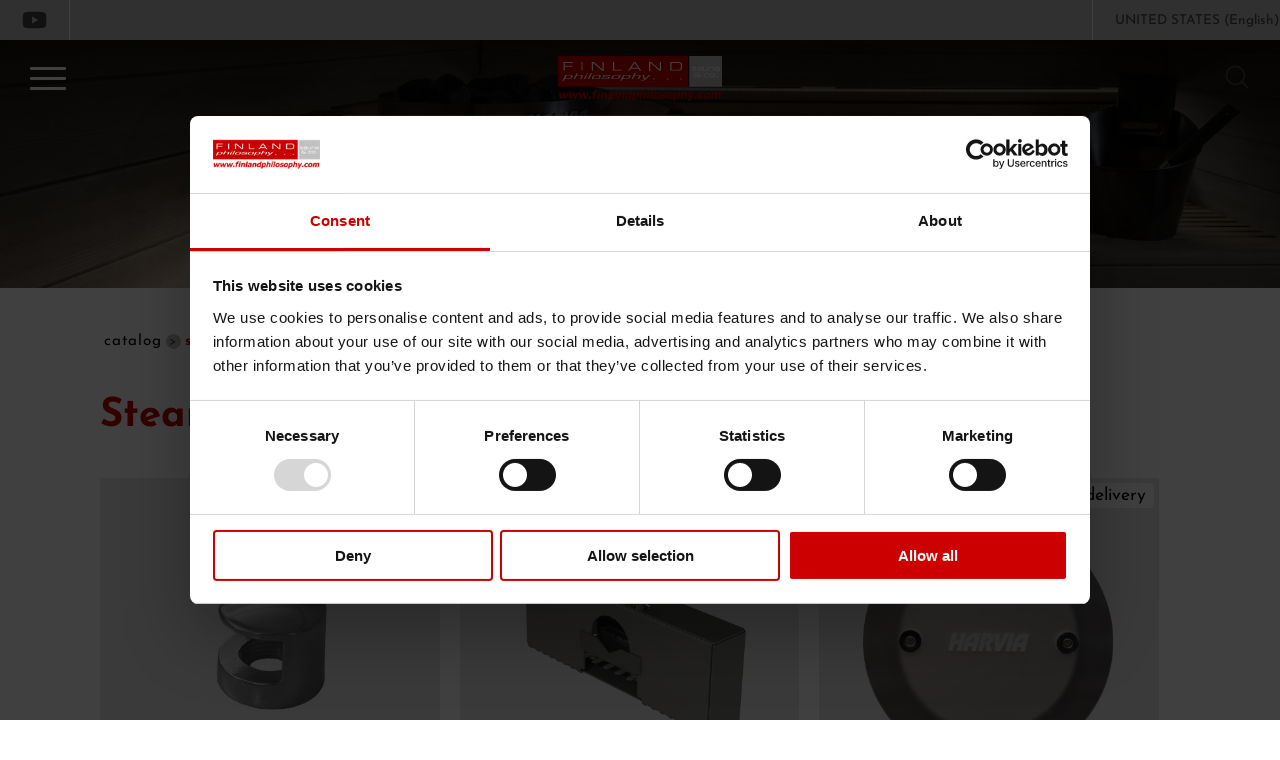

--- FILE ---
content_type: text/html; charset=utf-8
request_url: https://www.finlandphilosophy.com/en-ww/steam-bath-accessories-0.aspx
body_size: 46880
content:


<!DOCTYPE html>
<html id="ctl00_htmlTag" data-document="14531" data-category="34" data-id-lang="2" data-document-parent="14528" data-area="ww" data-header-swiper="true" data-nation="us" lang="en" data-id-area="2" data-layer="66" data-id-country="331" data-id-nation="210">
<head id="ctl00_Head1" prefix="og: //ogp.me/ns#">
<script>
window.dataLayer = window.dataLayer || [];
window.dataLayer.push({'0':'','allowAdFeatures':'true','DimensionUID':'db630ba6-047d-4478-a69a-7f677e147766','DimensionInfo':'996855846971'});
</script><script>setTimeout("window.dataLayer.push({'event': 'gaEvent','eventCategory': 'adjusted bounce rate','eventAction': 'site'})",30000);</script><script>(function(w,d,s,l,i){w[l]=w[l]||[];w[l].push({'gtm.start':
new Date().getTime(),event:'gtm.js'});var f=d.getElementsByTagName(s)[0],
j=d.createElement(s),dl=l!='dataLayer'?'&l='+l:'';j.async=true;j.src=
'https://www.googletagmanager.com/gtm.js?id='+i+dl;f.parentNode.insertBefore(j,f);
})(window,document,'script','dataLayer','GTM-5XRW9G4');</script><title>
	Steam bath accessories, online sale, Steam bath technology: online sale
</title><meta charset="utf-8" /><meta name="viewport" content="width=device-width, initial-scale=1.0, minimum-scale=1.0, maximum-scale=5.0" /><meta name="format-detection" content="telephone=no" />
    <meta name="description" content="Steam bath accessories" /><meta name="robots" content="index, follow" /><meta property="og:title" content="Steam bath accessories" /><meta property="og:description" content="" /><meta property="og:image" content="https://www.finlandphilosophy.com/public/img/accessori-bagno-turco-192034.jpg" /><meta property="og:image:type" content="image/jpeg" /><meta property="og:image:width" content="600" /><meta property="og:image:height" content="600" /><link rel="canonical" href="https://www.finlandphilosophy.com/en-ww/steam-bath-accessories-1.aspx" /><meta name='theme-color' content='#cc0001' />



<script type='application/ld+json'>{"@context":"http://schema.org/","@type":"BreadcrumbList","itemListElement":[{"@type":"ListItem","position":"1","name":"Steam bath technology: online sale","item":"https://www.finlandphilosophy.com/en-ww/steam-bath-technology-1.aspx"}]}</script>

<script type='application/ld+json'>{"@context":"http://schema.org/","@type":"NewsArticle","mainEntityOfPage":{"@type":"WebPage","@id":"https://www.finlandphilosophy.com/en-ww/steam-bath-accessories-0.aspx"},"headline":"Steam bath accessories","image":"https://www.finlandphilosophy.com/public/img/accessori-bagno-turco-192034.jpg","datePublished":"2/7/2023 12:15:50 PM","dateModified":"6/24/2024 10:09:09 AM","author":{"@type":"Organization","name":"Finland Philosophy"},"publisher":{"@type":"Organization","name":"Finland Philosophy","logo":{"@type":"ImageObject","url":"https://www.finlandphilosophy.com/static/img/logo.png"}},"description":"Steam bath accessories"}</script>


<link id="ctl00_favicon" rel="shortcut icon" href="/favicon.ico" /><link rel='stylesheet' href='/static/css/layer/66-list-product.atf.css?cache=202507291219470000' /></head>
<body>
    <noscript><iframe src="https://www.googletagmanager.com/ns.html?id=GTM-5XRW9G4" height="0" width="0" style="display:none;visibility:hidden"></iframe></noscript>
    <form method="post" action="/en-ww/steam-bath-accessories-0.aspx" id="aspnetForm">
<div class="aspNetHidden">
<input type="hidden" name="__VIEWSTATE" id="__VIEWSTATE" value="/wEPDwUINTA5NTA3MzVkZNyCiINqeTHV9HB022DNdlYBxri9ltnRcrxaLJVxAz/X" />
</div>

<div class="aspNetHidden">

	<input type="hidden" name="__VIEWSTATEGENERATOR" id="__VIEWSTATEGENERATOR" value="CA0B0334" />
</div>
        
        <nav id="slider-menu" class="slider-menu">
            
    
    <div class="nav-header">
      <svg version="1.1" id="Livello_1" xmlns="http://www.w3.org/2000/svg" xmlns:xlink="http://www.w3.org/1999/xlink" x="0px" y="0px" 	 viewBox="0 0 646.5 177" style="enable-background:new 0 0 646.5 177;" xml:space="preserve"> <style type="text/css"> 	.st0{fill:#CB0000;} 	.st1{fill:#C0C0C0;} 	.st2{fill:#FFFFFF;} </style> <path class="st0" d="M638.8,168l3.3-15.9c0.4-1.7,0.5-3.2,0.4-4.2c-0.1-1.1-0.4-2-0.9-2.8c-0.5-0.7-1.1-1.3-2-1.6 	c-0.8-0.4-1.8-0.5-2.9-0.5c-1.3,0-2.7,0.4-4.2,1.1c-1.5,0.7-3,1.8-4.8,3.1c-0.3-1.4-1-2.5-1.9-3.2c-1-0.7-2.2-1.1-3.7-1.1 	c-1.4,0-2.7,0.3-3.9,0.9c-1.2,0.6-2.6,1.4-4,2.5l0.6-2.7h-7.6l-5.1,24.5h7.6l3.6-17.3c0.7-0.4,1.3-0.7,2-1c0.7-0.3,1.3-0.4,1.9-0.4 	c0.8,0,1.4,0.1,1.8,0.4c0.4,0.2,0.7,0.6,0.8,1.1c0.1,0.5,0.1,1.2,0,2c-0.1,0.8-0.3,1.8-0.6,3l-2.5,12.2h7.7l3.6-17.3 	c0.8-0.5,1.5-0.8,2.1-1.1c0.6-0.3,1.2-0.4,1.8-0.4c0.8,0,1.4,0.1,1.9,0.4c0.4,0.2,0.7,0.6,0.8,1.1c0.1,0.5,0.1,1.2,0,2 	c-0.1,0.8-0.3,1.8-0.6,3.1l-2.5,12.2H638.8z M591.4,159.4c-0.4,0.9-0.9,1.6-1.5,2.3c-0.5,0.5-1.1,0.9-1.8,1.2 	c-0.7,0.3-1.3,0.4-2,0.4c-0.7,0-1.4-0.1-1.9-0.4c-0.6-0.3-1-0.7-1.3-1.2c-0.3-0.6-0.4-1.3-0.5-2.2c-0.1-0.9,0.1-2.1,0.4-3.6 	c0.3-1.5,0.7-2.7,1.2-3.7c0.5-1,1-1.8,1.5-2.3c0.6-0.6,1.2-1,1.8-1.2c0.6-0.2,1.2-0.3,1.9-0.3c0.7,0,1.3,0.1,1.9,0.4 	c0.5,0.2,0.9,0.7,1.3,1.3c0.3,0.6,0.5,1.4,0.5,2.3c0,1-0.1,2.2-0.4,3.6C592.2,157.4,591.8,158.6,591.4,159.4 M599,146.2 	c-1.7-2.3-4.6-3.5-8.6-3.5c-4,0-7.3,1.2-10,3.5c-2.7,2.3-4.5,5.5-5.3,9.6c-0.8,4-0.4,7.2,1.3,9.5c1.7,2.3,4.6,3.5,8.6,3.5 	c4,0,7.4-1.2,10.1-3.5c2.7-2.3,4.4-5.5,5.3-9.5C601.2,151.7,600.7,148.5,599,146.2 M565.2,168.5c0.7-0.1,1.4-0.3,2.2-0.5 	c0.6-0.2,1.3-0.4,1.9-0.6c0.6-0.2,1.2-0.5,1.6-0.7l1.4-6.5h-1c-0.3,0.3-0.7,0.6-1.1,0.9c-0.4,0.3-0.9,0.6-1.5,0.9 	c-0.6,0.3-1.3,0.6-2,0.8c-0.8,0.2-1.6,0.3-2.6,0.3c-1.9,0-3.3-0.6-4.2-1.8c-0.9-1.2-1.1-3-0.6-5.5c0.5-2.3,1.4-4.1,2.7-5.5 	c1.4-1.4,3-2,4.9-2c0.9,0,1.6,0.1,2.3,0.3c0.7,0.2,1.2,0.5,1.7,0.8c0.5,0.3,0.9,0.6,1.2,1c0.4,0.3,0.7,0.7,0.9,1h1l1.4-6.5 	c-1.2-0.7-2.5-1.2-3.8-1.5c-1.3-0.3-2.6-0.5-4-0.5c-1.8,0-3.5,0.2-5.3,0.7c-1.7,0.5-3.3,1.2-4.8,2.3c-1.5,1.1-2.8,2.4-3.8,4.1 	c-1.1,1.6-1.9,3.6-2.4,6c-0.5,2.2-0.5,4.1-0.2,5.7c0.3,1.6,1,2.9,2,4c1,1.1,2.3,1.8,3.9,2.4c1.6,0.5,3.4,0.8,5.4,0.8 	C563.7,168.6,564.6,168.6,565.2,168.5 M546.5,159.4h-7.7l-1.8,8.6h7.7L546.5,159.4z M531.2,143.5l-8,15.3l-2-15.3h-8l4,23.9 	l-5.7,9.6h8.2l19.3-33.4H531.2z M508.8,152.1c0.6-3,0.4-5.3-0.6-6.9c-1-1.6-2.7-2.4-5.2-2.4c-1.4,0-2.8,0.3-4.1,0.9 	c-1.3,0.6-2.7,1.4-4.2,2.5l2.5-12.1h-7.6l-7,33.9h7.6l3.6-17.3c0.8-0.5,1.6-0.9,2.3-1.1c0.7-0.2,1.3-0.3,2-0.3 	c0.8,0,1.5,0.1,1.9,0.4c0.4,0.2,0.7,0.6,0.9,1.2c0.1,0.5,0.1,1.2,0,2.2c-0.1,1-0.3,2-0.5,3l-2.5,12.1h7.7L508.8,152.1z M470.8,161 	c-1.2,1.2-2.7,1.8-4.5,1.8c-0.7,0-1.2,0-1.7-0.1c-0.5-0.1-0.9-0.2-1.3-0.4l2.5-12.3c0.8-0.4,1.5-0.8,2.2-1c0.7-0.2,1.4-0.3,2.1-0.3 	c1.6,0,2.6,0.5,3.1,1.6c0.5,1.1,0.5,2.8,0,5.2C472.8,158,472,159.8,470.8,161 M480.7,146.2c-1.1-2.3-3-3.4-5.9-3.4 	c-1.5,0-2.9,0.3-4.2,0.9c-1.3,0.6-2.6,1.4-3.9,2.3l0.5-2.5h-7.6l-6.9,33.4h7.6l2.1-10.2c0.9,0.6,1.8,1,2.6,1.3 	c0.8,0.3,1.9,0.4,3.1,0.4c2.9,0,5.6-1.2,8.1-3.6c2.5-2.4,4.1-5.5,4.9-9.5C481.9,151.5,481.8,148.5,480.7,146.2 M444.1,159.4 	c-0.4,0.9-0.9,1.6-1.5,2.3c-0.5,0.5-1.1,0.9-1.8,1.2c-0.7,0.3-1.3,0.4-2,0.4c-0.7,0-1.4-0.1-1.9-0.4c-0.6-0.3-1-0.7-1.3-1.2 	c-0.3-0.6-0.4-1.3-0.5-2.2c-0.1-0.9,0.1-2.1,0.4-3.6c0.3-1.5,0.7-2.7,1.2-3.7c0.5-1,1-1.8,1.5-2.3c0.6-0.6,1.2-1,1.8-1.2 	c0.6-0.2,1.2-0.3,1.9-0.3c0.7,0,1.3,0.1,1.9,0.4c0.5,0.2,0.9,0.7,1.3,1.3c0.3,0.6,0.5,1.4,0.5,2.3c0,1-0.1,2.2-0.4,3.6 	C444.9,157.4,444.5,158.6,444.1,159.4 M451.7,146.2c-1.7-2.3-4.6-3.5-8.6-3.5c-4,0-7.3,1.2-10,3.5c-2.7,2.3-4.5,5.5-5.3,9.6 	c-0.8,4-0.4,7.2,1.4,9.5c1.7,2.3,4.6,3.5,8.6,3.5c4,0,7.4-1.2,10.1-3.5c2.7-2.3,4.4-5.5,5.3-9.5 	C453.9,151.7,453.4,148.5,451.7,146.2 M416.6,168c1.5-0.4,2.9-1,4.1-1.8c1.1-0.7,2.1-1.6,2.8-2.6c0.8-1,1.2-2.1,1.5-3.3 	c0.4-1.8,0.2-3.3-0.4-4.4c-0.7-1.1-1.8-1.9-3.5-2.5c-0.7-0.3-1.5-0.5-2.3-0.6c-0.8-0.2-1.5-0.3-2.2-0.5c-1.2-0.3-1.9-0.6-2.3-0.9 	c-0.3-0.3-0.4-0.8-0.3-1.3c0.1-0.6,0.6-1.1,1.5-1.5c0.8-0.4,1.8-0.6,2.9-0.6c0.8,0,1.6,0.1,2.4,0.3c0.7,0.2,1.4,0.4,2,0.7 	c0.5,0.2,1,0.5,1.5,0.9c0.5,0.3,0.9,0.6,1.1,0.8h0.6l1.3-6.2c-0.9-0.5-2-0.9-3.4-1.2c-1.4-0.3-2.9-0.5-4.6-0.5c-1.8,0-3.5,0.2-5,0.7 	c-1.5,0.4-2.8,1-4,1.8c-1.1,0.8-2,1.6-2.7,2.6c-0.7,1-1.2,2-1.4,3.1c-0.4,1.9-0.2,3.4,0.5,4.6c0.7,1.2,2,2.1,3.8,2.6 	c0.6,0.2,1.4,0.4,2.2,0.6c0.8,0.2,1.5,0.3,2.1,0.5c1,0.3,1.7,0.5,2,0.8c0.3,0.3,0.4,0.7,0.3,1.3c-0.1,0.7-0.7,1.3-1.6,1.6 	c-0.9,0.3-1.9,0.5-3,0.5c-1,0-2-0.1-2.8-0.4c-0.8-0.2-1.6-0.5-2.2-0.9c-0.8-0.4-1.3-0.7-1.7-1c-0.4-0.3-0.8-0.6-1.1-0.9H404 	l-1.3,6.4c0.9,0.5,2.2,1,3.7,1.4c1.5,0.4,3.2,0.6,5,0.6C413.3,168.7,415.1,168.4,416.6,168 M393.6,159.4c-0.4,0.9-0.9,1.6-1.5,2.3 	c-0.5,0.5-1.1,0.9-1.8,1.2c-0.7,0.3-1.3,0.4-1.9,0.4c-0.7,0-1.4-0.1-1.9-0.4c-0.6-0.3-1-0.7-1.3-1.2c-0.3-0.6-0.4-1.3-0.5-2.2 	c-0.1-0.9,0.1-2.1,0.4-3.6c0.3-1.5,0.7-2.7,1.2-3.7c0.5-1,1-1.8,1.5-2.3c0.6-0.6,1.2-1,1.8-1.2c0.6-0.2,1.2-0.3,1.9-0.3 	c0.7,0,1.3,0.1,1.9,0.4c0.5,0.2,0.9,0.7,1.3,1.3c0.3,0.6,0.5,1.4,0.5,2.3c0,1-0.1,2.2-0.4,3.6C394.4,157.4,394,158.6,393.6,159.4 	 M401.2,146.2c-1.7-2.3-4.6-3.5-8.6-3.5c-4,0-7.3,1.2-10,3.5c-2.7,2.3-4.5,5.5-5.3,9.6c-0.8,4-0.4,7.2,1.4,9.5 	c1.7,2.3,4.6,3.5,8.6,3.5c4,0,7.4-1.2,10.1-3.5c2.7-2.3,4.4-5.5,5.3-9.5C403.4,151.7,402.9,148.5,401.2,146.2 M377.7,134.1h-7.6 	l-7,33.9h7.6L377.7,134.1z M364.5,134.1h-8.1l-1.2,5.9h8.1L364.5,134.1z M362.3,143.5h-7.6l-5.1,24.5h7.6L362.3,143.5z M347.2,152.1 	c0.6-3,0.4-5.3-0.6-6.9c-1-1.6-2.7-2.4-5.2-2.4c-1.4,0-2.8,0.3-4.1,0.9c-1.3,0.6-2.7,1.4-4.2,2.5l2.5-12.1h-7.6l-7,33.9h7.6 	l3.6-17.3c0.8-0.5,1.6-0.9,2.3-1.1c0.7-0.2,1.3-0.3,2-0.3c0.8,0,1.5,0.1,1.9,0.4c0.4,0.2,0.7,0.6,0.9,1.2c0.1,0.5,0.1,1.2,0,2.2 	c-0.1,1-0.3,2-0.5,3l-2.5,12.1h7.7L347.2,152.1z M309.2,161c-1.2,1.2-2.7,1.8-4.5,1.8c-0.7,0-1.2,0-1.7-0.1 	c-0.5-0.1-0.9-0.2-1.3-0.4l2.5-12.3c0.8-0.4,1.5-0.8,2.2-1c0.7-0.2,1.4-0.3,2.1-0.3c1.6,0,2.6,0.5,3.1,1.6c0.5,1.1,0.5,2.8,0,5.2 	C311.2,158,310.4,159.8,309.2,161 M319.1,146.2c-1.1-2.3-3-3.4-5.9-3.4c-1.5,0-2.9,0.3-4.2,0.9c-1.3,0.6-2.6,1.4-3.9,2.3l0.5-2.5 	H298l-6.9,33.4h7.6l2.1-10.2c0.9,0.6,1.8,1,2.6,1.3c0.8,0.3,1.9,0.4,3.1,0.4c2.9,0,5.6-1.2,8.1-3.6c2.5-2.4,4.1-5.5,4.9-9.5 	C320.3,151.5,320.2,148.5,319.1,146.2 M278.8,162.3c-0.7,0.3-1.4,0.4-2.1,0.4c-1.6,0-2.7-0.5-3.2-1.6c-0.5-1.1-0.5-2.8,0-5.2 	c0.5-2.3,1.3-4.1,2.5-5.4c1.2-1.3,2.7-1.9,4.5-1.9c0.4,0,0.9,0.1,1.5,0.2c0.6,0.1,1,0.3,1.4,0.5l-2.5,12 	C280.2,161.7,279.5,162,278.8,162.3 M294.2,134.1h-7.6l-2.2,10.4c-1-0.6-1.8-1-2.6-1.3c-0.8-0.3-1.8-0.4-3.1-0.4 	c-1.4,0-2.8,0.3-4.2,0.9c-1.4,0.6-2.6,1.5-3.7,2.5c-1.2,1.2-2.3,2.5-3.1,4.1c-0.9,1.6-1.5,3.4-2,5.6c-0.8,3.9-0.6,6.9,0.5,9.3 	c1.1,2.3,3.1,3.5,5.9,3.5c0.8,0,1.6-0.1,2.2-0.2c0.6-0.1,1.3-0.4,1.9-0.7c0.5-0.2,1.2-0.6,1.9-1c0.7-0.5,1.4-0.9,2-1.3l-0.5,2.5h7.6 	L294.2,134.1z M262.5,152.1c0.6-3,0.4-5.3-0.6-6.9c-1-1.6-2.7-2.4-5.2-2.4c-1.4,0-2.8,0.3-4.1,0.9c-1.3,0.6-2.7,1.4-4.2,2.5l0.6-2.7 	h-7.6l-5.1,24.5h7.6l3.6-17.3c0.8-0.5,1.6-0.9,2.3-1.1c0.7-0.2,1.3-0.3,2-0.3c0.8,0,1.5,0.1,1.9,0.4c0.4,0.2,0.7,0.6,0.9,1.2 	c0.1,0.5,0.1,1.2,0,2.2c-0.1,1-0.3,2-0.5,3l-2.5,12.1h7.7L262.5,152.1z M223.1,168h7.6l3.4-16.6c0.6-2.9,0.1-5-1.5-6.4 	c-1.6-1.4-4.6-2.1-8.8-2.1c-1.7,0-3.4,0.1-5.2,0.4c-1.8,0.3-3,0.6-3.8,0.8l-1.2,5.9h0.7c1.2-0.5,2.5-0.9,3.8-1.3 	c1.3-0.3,2.4-0.5,3.3-0.5c2,0,3.4,0.3,4.3,0.8c0.9,0.5,1.2,1.4,0.9,2.8l0,0.1c-2.2,0.1-4.3,0.3-6.3,0.6c-2,0.3-3.7,0.7-5.2,1.4 	c-1.5,0.7-2.7,1.5-3.7,2.7c-1,1.1-1.6,2.6-2,4.4c-0.4,2.2-0.1,4,1,5.5c1.1,1.5,2.8,2.2,4.9,2.2c1.2,0,2.1-0.1,2.8-0.3 	c0.7-0.2,1.4-0.4,2.2-0.8c0.8-0.3,1.4-0.7,1.9-1c0.5-0.3,1-0.7,1.6-1.2L223.1,168z M222.3,162.9c-0.8,0.3-1.5,0.5-2.1,0.5 	c-1.2,0-2.1-0.2-2.6-0.6c-0.5-0.4-0.7-1.2-0.4-2.4c0.2-0.8,0.5-1.4,1-1.9c0.5-0.5,1.1-0.8,1.8-1.1c0.8-0.3,1.6-0.5,2.5-0.6 	c0.8-0.1,1.9-0.2,3.2-0.3l-1.1,5.1C223.7,162.1,223,162.6,222.3,162.9 M210.8,134.1h-7.6l-7,33.9h7.6L210.8,134.1z M193.8,152.1 	c0.6-3,0.4-5.3-0.6-6.9c-1-1.6-2.7-2.4-5.2-2.4c-1.4,0-2.8,0.3-4.1,0.9c-1.3,0.6-2.7,1.4-4.2,2.5l0.6-2.7h-7.6l-5.1,24.5h7.6 	l3.6-17.3c0.8-0.5,1.6-0.9,2.3-1.1c0.7-0.2,1.3-0.3,2-0.3c0.8,0,1.5,0.1,1.9,0.4c0.4,0.2,0.7,0.6,0.9,1.2c0.1,0.5,0.1,1.2,0,2.2 	c-0.1,1-0.3,2-0.5,3l-2.5,12.1h7.7L193.8,152.1z M169,134.1h-8.1l-1.2,5.9h8.1L169,134.1z M166.8,143.5h-7.6l-5.1,24.5h7.6 	L166.8,143.5z M157,134.3c-0.7-0.1-1.5-0.2-2.4-0.3c-0.9-0.1-2-0.1-3.1-0.1c-3.2,0-5.7,0.7-7.6,2.2c-1.9,1.5-3.1,3.7-3.8,6.7 	l-0.1,0.7H137l-1.1,5.3h3l-4,19.1h7.6l4-19.1h5.8l1.1-5.3h-6.1l0-0.2c0.3-1.6,0.8-2.6,1.5-3.2c0.7-0.6,1.8-0.9,3.3-0.9 	c0.6,0,1.1,0.1,1.7,0.2c0.6,0.1,1,0.3,1.3,0.3h0.6L157,134.3z M130.1,159.4h-7.7l-1.8,8.6h7.7L130.1,159.4z M114.4,143.5l-7,16.2 	l-1-16.2h-6.7l-8,16.2l-0.4-16.2h-8l2,24.5h8.1l7.6-15.8l1,15.8h8.1l12.2-24.5H114.4z M74.8,143.5l-7,16.2l-1-16.2H60l-8,16.2 	l-0.4-16.2h-8l2,24.5h8.1l7.6-15.8l1,15.8h8.1l12.2-24.5H74.8z M35.1,143.5l-7,16.2l-1-16.2h-6.7l-8,16.2l-0.4-16.2h-8l2,24.5H14 	l7.6-15.8l1,15.8h8.1l12.2-24.5H35.1z"/> <rect x="517.5" class="st1" width="129" height="120.9"/> <path class="st2" d="M626,42.4c-2.3,0-4,0.3-5,1c-1,0.7-1.5,1.8-1.5,3.4v0.4h2.6v-0.4c0-0.8,0.3-1.4,0.8-1.7 	c0.5-0.3,1.7-0.4,3.6-0.4h3.6c1.9,0,3.2,0.2,3.9,0.7c0.7,0.5,1,1.4,1,2.7v2.1c-0.5-0.6-1.2-1.1-2-1.4c-0.8-0.3-1.9-0.4-3.2-0.4h-4.3 	c-2.6,0-4.4,0.4-5.5,1.1c-1,0.7-1.6,1.9-1.6,3.7c0,1.8,0.5,3.1,1.6,3.9c1.1,0.7,2.9,1.1,5.5,1.1h4.1c1.6,0,2.8-0.2,3.6-0.5 	c0.8-0.3,1.4-0.9,1.8-1.7v2h2.3V48c0-1.9-0.6-3.4-1.7-4.3c-1.1-0.9-2.8-1.4-5.2-1.4H626z M633.8,55.4c-0.7,0.3-2,0.4-4,0.4h-3.7 	c-2.2,0-3.6-0.2-4.2-0.5c-0.6-0.4-0.9-1.1-0.9-2.3c0-1,0.3-1.7,0.9-2c0.6-0.3,2-0.5,4.1-0.5h3.7c2,0,3.3,0.1,4,0.5 	c0.7,0.3,1,0.8,1,1.6v1.3C634.8,54.6,634.5,55.1,633.8,55.4 M598.4,57.9v-9.1c0-1.5,0.5-2.5,1.6-3.2c1.1-0.6,2.9-0.9,5.5-0.9 	c1.4,0,2.6,0.1,3.6,0.2c1,0.2,1.7,0.4,2.1,0.7c0.4,0.3,0.6,0.6,0.8,1c0.1,0.4,0.2,1.1,0.2,2v9.3h2.4v-10c0-2-0.6-3.5-1.9-4.3 	c-1.2-0.8-3.4-1.2-6.6-1.2c-2.2,0-3.9,0.2-5.1,0.7c-1.2,0.5-2.1,1.2-2.7,2.3v-2.8H596v15.3H598.4z M588.8,42.6v9.5 	c0,1.3-0.5,2.2-1.6,2.8c-1.1,0.6-2.8,0.9-5.2,0.9c-1.5,0-2.8-0.1-3.8-0.2c-1-0.2-1.7-0.4-2.1-0.7c-0.4-0.3-0.6-0.6-0.8-1 	c-0.2-0.4-0.2-1.1-0.2-2v-9.2h-2.4v10c0,2,0.7,3.4,2,4.3c1.3,0.8,3.6,1.3,6.9,1.3c2.1,0,3.8-0.2,4.9-0.7c1.1-0.5,1.9-1.3,2.6-2.4 	v2.9h2.3V42.6H588.8z M557,42.4c-2.3,0-4,0.3-5,1c-1,0.7-1.5,1.8-1.5,3.4v0.4h2.6v-0.4c0-0.8,0.3-1.4,0.8-1.7 	c0.5-0.3,1.7-0.4,3.6-0.4h3.6c1.9,0,3.2,0.2,3.9,0.7c0.7,0.5,1,1.4,1,2.7v2.1c-0.5-0.6-1.2-1.1-2-1.4c-0.8-0.3-1.9-0.4-3.2-0.4h-4.3 	c-2.6,0-4.4,0.4-5.5,1.1c-1,0.7-1.6,1.9-1.6,3.7c0,1.8,0.5,3.1,1.6,3.9c1.1,0.7,2.9,1.1,5.5,1.1h4.1c1.6,0,2.8-0.2,3.6-0.5 	c0.8-0.3,1.4-0.9,1.8-1.7v2h2.3V48c0-1.9-0.6-3.4-1.7-4.3c-1.1-0.9-2.8-1.4-5.2-1.4H557z M564.7,55.4c-0.7,0.3-2,0.4-4,0.4h-3.7 	c-2.2,0-3.6-0.2-4.2-0.5c-0.6-0.4-0.9-1.1-0.9-2.3c0-1,0.3-1.7,0.9-2c0.6-0.3,2-0.5,4.1-0.5h3.7c2,0,3.3,0.1,4,0.5 	c0.7,0.3,1,0.8,1,1.6v1.3C565.8,54.6,565.4,55.1,564.7,55.4 M539.7,51.1c1.2,0,2,0.2,2.4,0.5c0.4,0.3,0.7,0.9,0.7,1.8 	c0,1.1-0.2,1.7-0.6,2c-0.4,0.3-1.2,0.5-2.6,0.5h-6.8c-1.7,0-2.8-0.2-3.2-0.6c-0.5-0.4-0.7-1.2-0.7-2.4v-0.3h-2.2 	c0,2,0.5,3.4,1.3,4.2c0.8,0.8,2.3,1.2,4.3,1.2h6.2c2.6,0,4.4-0.3,5.4-0.9c1-0.6,1.5-1.6,1.5-3.1c0-1.2-0.1-2.1-0.2-2.6 	c-0.2-0.5-0.4-0.9-0.8-1.3c-0.4-0.4-1-0.7-1.7-0.9c-0.7-0.2-2-0.3-3.9-0.3l-4.2,0c-2.4,0-3.9-0.1-4.4-0.4c-0.6-0.3-0.9-0.9-0.9-1.8 	c0-0.9,0.3-1.5,0.9-1.7c0.6-0.3,2.1-0.4,4.4-0.4h2.4c2.2,0,3.7,0.1,4.4,0.4c0.7,0.3,1.1,0.7,1.1,1.5v0.6h2.3v-1 	c0-1.3-0.5-2.2-1.6-2.8c-1.1-0.6-2.9-0.9-5.3-0.9h-4.3c-2.4,0-4.2,0.3-5.1,1c-1,0.7-1.5,1.8-1.5,3.4c0,1.7,0.4,2.8,1.2,3.4 	c0.8,0.6,2.6,0.9,5.4,0.9H539.7z"/> <path class="st2" d="M550.9,84.1c2.7,0,4.7-0.2,5.9-0.5c1.2-0.3,2-0.8,2.5-1.6l4.3,1.8l0.9-1.8l-4.3-1.8c0.1-0.2,0.1-0.5,0.2-0.8 	c0-0.3,0.1-0.9,0.1-1.9v-2.4h-2.6v4l-15.9-6.9c-0.8-0.4-1.3-0.7-1.5-1c-0.2-0.3-0.3-0.7-0.3-1.1c0-0.7,0.3-1.3,0.8-1.6 	c0.5-0.3,1.5-0.5,2.8-0.5h7.5c1.8,0,2.9,0.2,3.4,0.5c0.5,0.3,0.8,1,0.8,2.1c0,0.2,0,0.4,0,0.5c0,0.1,0,0.2,0,0.3h2.8 	c0-0.1,0-0.2,0-0.3c0-0.1,0-0.3,0-0.5c0-1.5-0.4-2.6-1.3-3.4c-0.9-0.8-2.2-1.1-4-1.1h-8.3c-2.8,0-4.7,0.3-5.7,0.9 	c-1,0.6-1.5,1.6-1.5,3.1c0,0.8,0.2,1.4,0.5,1.9c0.3,0.5,1,1,1.8,1.4h-0.2c-1.7,0-2.9,0.4-3.8,1.2c-0.9,0.8-1.3,1.9-1.3,3.4 	c0,1.1,0.2,2.1,0.5,2.9c0.4,0.8,0.9,1.4,1.6,1.9c0.7,0.4,1.5,0.8,2.6,0.9c1.1,0.2,2.7,0.3,4.9,0.3H550.9z M556.8,81.1 	c-0.3,0.4-0.7,0.6-1.3,0.8c-0.6,0.1-1.8,0.2-3.4,0.2h-9.2c-1.4,0-2.5-0.1-3.1-0.2c-0.7-0.1-1.2-0.4-1.6-0.7c-0.3-0.3-0.5-0.6-0.7-1 	c-0.1-0.4-0.2-1.1-0.2-1.9c0-1.2,0.3-2.2,1-2.7c0.7-0.6,1.8-0.9,3.3-0.9L556.8,81.1z"/> <path class="st2" d="M630.3,79.9h-3.4v3.9h3.4V79.9z M602.6,80.8c-0.7-0.6-1.1-1.9-1.1-3.8v-1.8c0-1.8,0.4-3.1,1.1-3.7 	c0.7-0.6,2.3-1,4.5-1h4.1c2.3,0,3.8,0.3,4.5,1c0.8,0.6,1.1,1.9,1.1,3.7V77c0,1.9-0.4,3.1-1.1,3.8c-0.7,0.7-2.3,1-4.5,1h-4.1 	C604.8,81.8,603.3,81.5,602.6,80.8 M611.9,84.1c2.7,0,4.6-0.5,5.8-1.5c1.1-1,1.7-2.8,1.7-5.2v-2.4c0-2.3-0.6-4-1.7-5 	c-1.2-1-3.1-1.5-5.7-1.5h-5.4c-2.7,0-4.6,0.5-5.7,1.5c-1.2,1-1.7,2.7-1.7,5v2.4c0,2.4,0.6,4.2,1.7,5.2c1.1,1,3.1,1.5,5.8,1.5H611.9z 	 M595.2,73.9v-0.4c0-1.8-0.6-3.1-1.7-3.9c-1.1-0.8-3-1.2-5.7-1.2h-3.7c-2.5,0-4.4,0.5-5.6,1.5c-1.2,1-1.8,2.5-1.8,4.5v3.9 	c0,2,0.6,3.5,1.8,4.5c1.2,1,3.1,1.5,5.6,1.5h4.5c2.4,0,4.1-0.4,5.2-1.3c1.1-0.9,1.6-2.3,1.6-4.2v-0.4h-2.3v0.2 	c0,1.3-0.4,2.3-1.1,2.8c-0.7,0.5-2.1,0.8-4,0.8h-3.7c-2,0-3.4-0.3-4.1-0.9c-0.7-0.6-1.1-1.7-1.1-3.3V74c0-1.2,0.4-2.1,1.2-2.6 	c0.8-0.5,2.1-0.8,3.9-0.8h3.7c2.1,0,3.5,0.2,4.1,0.7c0.6,0.5,0.9,1.3,1,2.6H595.2z"/> <rect class="st0" width="512.1" height="120.9"/> <path class="st2" d="M442.3,23.5v34h29.1c3.8,0,6.6-0.2,8.6-0.5c1.9-0.3,3.5-0.9,4.8-1.7c1.6-1,2.7-2.3,3.4-3.9 	c0.7-1.6,1.1-3.7,1.1-6.3V36c0-2.6-0.4-4.7-1.1-6.3c-0.7-1.6-1.9-2.9-3.4-3.9c-1.2-0.8-2.8-1.3-4.8-1.7c-1.9-0.3-4.8-0.5-8.6-0.5 	H442.3z M482.2,29.1c1.4,1.2,2.1,3.3,2.1,6.5v9.9c0,3-0.7,5.2-2.2,6.4c-1.5,1.2-4,1.8-7.6,1.8h-27.4V27.3h27.4 	C478.2,27.3,480.8,27.9,482.2,29.1 M363.8,27l35.5,30.6h7v-34h-4.8v30.1l-34.9-30.1H359v34h4.8V27z M281.9,57.6l4.9-7.5h30.7 	l5.1,7.5h5.1l-22.5-34h-6.4l-22.4,34H281.9z M302.1,26.9l13.1,19.6h-26.1L302.1,26.9z M251.6,57.6v-3.7h-30V23.5h-4.8v34H251.6z 	 M138.2,27l35.5,30.6h7v-34h-4.8v30.1L141,23.5h-7.6v34h4.8V27z M97,23.5h-4.8v34H97V23.5z M26.9,57.6V41.9h30.4v-3.7H26.9V27.3 	h31.7v-3.8H22.1v34H26.9z"/> <polygon class="st2" points="377.4,88.7 375.7,92.5 382.1,92.5 383.6,88.7 "/> <path class="st2" d="M358.4,75l-15.3,13.9l-0.1,0L338.7,75h-5.7l4.4,12.7c0.2,0.5,0.4,1,0.5,1.3c0.2,0.6,0.4,1.1,0.6,1.5h1.9 	c-0.1,0.1-0.7,0.7-1.9,1.7c-0.8,0.7-1.5,1.3-2.1,1.7c-1.6,1.1-3.7,1.6-6.3,1.6c-0.5,0-1.1,0-1.7-0.1l-0.8,1.8 	c1.7,0.1,2.5,0.1,2.6,0.1c3.4,0,6.4-0.5,9-1.6c1.8-0.8,3.7-2,5.5-3.6L364.2,75H358.4z M324.9,76c-1.7-0.8-5.1-1.2-10.1-1.2 	c-6.5,0-10.7,0.7-12.6,2.1l-0.1,0l4.3-8.6h-5.5l-11.3,22.2h5.5l4.8-9.4c0.9-1.7,2.2-2.9,3.9-3.5c1.8-0.7,4.9-1,9.2-1 	c2.3,0,4.1,0.1,5.1,0.3c1.6,0.3,2.4,0.9,2.4,1.7c0,0.5-0.1,0.9-0.3,1.3l-5.2,10.5h5.5l5.2-10.4c0.4-0.8,0.6-1.4,0.6-2 	C326.3,77.2,325.8,76.5,324.9,76 M279.2,83c-0.5,1-0.9,1.6-1,1.9c-0.8,1.3-1.9,2.3-3.3,2.9c-1.7,0.7-4.5,1.1-8.5,1.1 	c-4.3,0-7.1-0.5-8.3-1.5c-0.1-0.2-0.3-0.6-0.5-1.3c0.1-0.8,0.5-1.8,1-3.2c0.4-0.9,0.8-1.5,1-1.9c0.8-1.5,1.9-2.5,3.3-3.1 	c1.8-0.8,4.9-1.2,9.5-1.2c3.9,0,6.4,0.3,7.5,1c0.5,0.3,0.7,0.8,0.7,1.4C280.6,79.9,280.1,81.2,279.2,83 M284.7,76.2 	c-1.7-0.9-5-1.4-9.8-1.4c-6.2,0-10.5,0.7-13,2.1l-0.1-0.1l1-1.9h-5.5L246,97.3h5.5l4.3-8.6l0.1,0c0.8,1.3,4.3,2,10.6,2 	c5.3,0,9.2-0.5,11.6-1.4c3.2-1.2,5.6-3.5,7.1-6.7c0.8-1.7,1.1-2.9,1.1-3.7C286.4,77.7,285.8,76.8,284.7,76.2 M239.3,82.7 	c-1.4,2.9-2.9,4.6-4.5,5.3c-1.1,0.5-3.1,0.7-5.8,0.8c-1.5,0-2.7,0.1-3.6,0c-2.5,0-4.5-0.1-6-0.2c-1.2-0.1-2-0.4-2.5-0.9 	c-0.2-0.3-0.3-0.6-0.4-1c0.1-0.6,0.4-1.4,0.8-2.5c0.3-0.7,0.5-1.2,0.6-1.6c0.6-1.2,1.4-2.4,2.2-3.4c0.6-0.8,1.4-1.4,2.4-1.7 	c1.5-0.6,4.1-0.9,7.9-0.9h1.1c4.7,0,7.4,0.3,8.3,0.9c0.4,0.2,0.6,0.7,0.6,1.3C240.6,79.7,240.1,81,239.3,82.7 M244.9,76.2 	c-1.7-0.9-5.9-1.3-12.3-1.3c-3,0-5.7,0.1-8.2,0.3c-2.5,0.2-4.6,0.7-6.2,1.3c-1.4,0.6-2.6,1.5-3.5,2.7c-1,1.3-1.9,2.7-2.6,4.2 	c-0.6,1.3-1,2.5-1.1,3.7c0.2,0.9,0.4,1.6,0.7,1.8c0.8,0.8,2.7,1.4,5.6,1.7c1.5,0.1,3.9,0.2,7.2,0.2c6.4,0,10.8-0.4,13.3-1.2 	c2.1-0.6,3.7-1.6,4.9-3c0.6-0.7,1.3-1.9,2.2-3.6c1-2.1,1.5-3.5,1.5-4.3C246.4,77.5,245.9,76.7,244.9,76.2 M205.4,75.7 	c-2-0.6-5.6-0.9-10.8-0.9c-5.6,0-9.4,0.2-11.6,0.6c-2.4,0.4-4.1,1.1-5.1,2c-1,0.9-1.7,2.1-2.1,3.4c0.2,1.4,2,2.3,5.4,2.6 	c2,0.2,5.3,0.3,9.8,0.3h1.7c4,0,6,0.5,6,1.4c0,0.3-0.1,0.6-0.3,1.1c-0.4,1-1.4,1.6-2.8,2c-1.4,0.3-3.4,0.5-6.1,0.5l-2.7,0 	c-2.6,0-4.6-0.1-6.1-0.2c-1.8-0.1-2.9-0.5-3.1-1c0.4-0.8,0.6-1.4,0.9-1.8h-5.7l-0.5,1.1c-0.3,0.7-0.5,1.1-0.5,1.3 	c0.2,0.6,0.7,1.1,1.5,1.5c0.8,0.4,1.9,0.6,3.3,0.8c2.1,0.2,5.4,0.4,10,0.4c2.1,0,3.7,0,5,0c3-0.1,5.5-0.4,7.4-0.9 	c3.7-1,5.6-2.7,5.6-5.2c0-0.9-0.6-1.5-1.9-2c-1.2-0.4-2.9-0.7-5-0.9c-0.9-0.1-2.8-0.1-5.5-0.2l-6.7-0.1c-1.3,0-2.3-0.1-3-0.3 	c-0.6-0.2-1-0.5-1-1c0.4-1,0.7-1.6,0.7-1.6c0.4-0.6,1.1-1,2.1-1.2c1.1-0.3,3.4-0.5,6.9-0.5h1.8c4.5,0,7,0.1,7.6,0.4 	c0.5,0.2,0.7,0.5,0.7,0.7c0-0.1-0.1,0.2-0.4,1h5.7c0.4-0.7,0.6-1.2,0.6-1.5C207.4,76.7,206.8,76.1,205.4,75.7 M161.8,82.7 	c-1.4,2.9-2.9,4.6-4.5,5.3c-1.1,0.5-3.1,0.7-5.8,0.8c-1.5,0-2.7,0.1-3.6,0c-2.5,0-4.5-0.1-6-0.2c-1.2-0.1-2-0.4-2.5-0.9 	c-0.2-0.3-0.3-0.6-0.4-1c0.1-0.6,0.4-1.4,0.8-2.5c0.3-0.7,0.5-1.2,0.6-1.6c0.6-1.2,1.4-2.4,2.2-3.4c0.6-0.8,1.4-1.4,2.4-1.7 	c1.5-0.6,4.1-0.9,7.9-0.9h1.1c4.7,0,7.4,0.3,8.3,0.9c0.4,0.2,0.6,0.7,0.6,1.3C163,79.7,162.6,81,161.8,82.7 M167.4,76.2 	c-1.7-0.9-5.9-1.3-12.3-1.3c-3,0-5.7,0.1-8.2,0.3c-2.5,0.2-4.6,0.7-6.2,1.3c-1.4,0.6-2.6,1.5-3.5,2.7c-1,1.3-1.9,2.7-2.6,4.2 	c-0.6,1.3-1,2.5-1.1,3.7c0.2,0.9,0.4,1.6,0.7,1.8c0.8,0.8,2.7,1.4,5.6,1.7c1.5,0.1,3.9,0.2,7.2,0.2c6.4,0,10.9-0.4,13.3-1.2 	c2.1-0.6,3.7-1.6,4.9-3c0.6-0.7,1.3-1.9,2.2-3.6c1-2.1,1.5-3.5,1.5-4.3C168.9,77.5,168.4,76.7,167.4,76.2 M128.2,68.3l-11.3,22.2 	h5.6l11.1-22.2H128.2z M109.8,75l-8,15.5h5.6l7.8-15.5H109.8z M113.1,68.3l-1.3,2.6h5.5l1.2-2.6H113.1z M96.6,76 	c-1.7-0.8-5.1-1.2-10.1-1.2c-6.5,0-10.7,0.7-12.6,2.1l-0.1,0l4.3-8.6h-5.5L61.4,90.5h5.5l4.8-9.4c0.9-1.7,2.2-2.9,3.9-3.5 	c1.8-0.7,4.9-1,9.2-1c2.3,0,4.1,0.1,5.1,0.3c1.6,0.3,2.4,0.9,2.4,1.7c0,0.5-0.1,0.9-0.3,1.3l-5.2,10.5h5.5l5.2-10.4 	c0.4-0.8,0.6-1.4,0.6-2C98,77.2,97.6,76.5,96.6,76 M51,83c-0.5,1-0.9,1.6-1,1.9c-0.8,1.3-1.9,2.3-3.3,2.9c-1.7,0.7-4.5,1.1-8.5,1.1 	c-4.3,0-7.1-0.5-8.3-1.5c-0.1-0.2-0.3-0.6-0.5-1.3c0.1-0.8,0.5-1.8,1-3.2c0.4-0.9,0.8-1.5,1-1.9c0.8-1.5,1.9-2.5,3.3-3.1 	c1.8-0.8,4.9-1.2,9.5-1.2c3.9,0,6.4,0.3,7.5,1c0.5,0.3,0.7,0.8,0.7,1.4C52.4,79.9,51.9,81.2,51,83 M56.4,76.2 	c-1.7-0.9-5-1.4-9.8-1.4c-6.2,0-10.5,0.7-13,2.1l-0.1-0.1l1-1.9H29L17.8,97.3h5.5l4.3-8.6l0.1,0c0.8,1.3,4.3,2,10.6,2 	c5.3,0,9.2-0.5,11.6-1.4c3.2-1.2,5.6-3.5,7.1-6.7c0.8-1.7,1.1-2.9,1.1-3.7C58.1,77.7,57.6,76.8,56.4,76.2"/> <polygon class="st2" points="483,88.7 481.3,92.5 487.7,92.5 489.2,88.7 "/> <polygon class="st2" points="430.2,88.7 428.5,92.5 434.9,92.5 436.4,88.7 "/> </svg>
      <span><i class="fas fa-times"></i></span>
    </div>
    <div id="ctl00_ContentPlaceHolder1_ctl01_wrap" class="header-country-panel-wrapper">
    <div class="header-country-panel">
        <a href="javascript:void(0)">
            <span id="ctl00_ContentPlaceHolder1_ctl01_Flag" class="flag-wrapper" style="background-image: url(/static/svg/flags/4x3/us.svg)"></span>
            <span id="ctl00_ContentPlaceHolder1_ctl01_Country">UNITED STATES</span>
            <span id="ctl00_ContentPlaceHolder1_ctl01_Language">(English)</span>
        </a>
    </div>
    <a href='/' aria-label='Italiano' style='pointer-events: none'></a><a href='/en-ww/default.aspx' aria-label='English' style='pointer-events: none'></a>
</div>
<div class="aside-country-panel-wrapper">
    <div class="aside-country-panel" data-desktop-position="right" data-width="400">
        <div class="aside-country-panel-header">
            <span class="aside-country-panel-text">Choose your country</span>
            <span class="aside-country-panel-close"><i id="ctl00_ContentPlaceHolder1_ctl02_iconClose" class="fas fa-times"></i></span>
        </div>
        <div class="aside-country-panel-search">
            <input type="text" placeholder="Search Country" />
        </div>
        <div class="aside-country-panel-body">
            <div class="aside-country-panel-loader">
                <img id="ctl00_ContentPlaceHolder1_ctl02_imgLoader" src="/static/img/loader-country-panel.gif" alt="loader" />
            </div>
        </div>
    </div>
</div><div id="ctl00_ContentPlaceHolder1_ctl03_menuWrapper" class="menu-side"><ul class='menu-level-0'><li class='menu-item-125 dropdown catalogue-menu active'><a href='javascript:void(0)' ><span>Catalog</span></a><ul class='dropdown-menu menu-level-1'><li class='menu-item-297 dropdown linkable '><a href='/en-ww/sauna-accessories-1.aspx' ><span>Sauna complements</span></a><ul class='dropdown-menu menu-level-2'><li class='menu-item-316  '><a href='/en-ww/sauna-accessories-v1-1.aspx' ><span>Sauna accessories</span></a></li><li class='menu-item-373  '><a href='/en-ww/sauna-doors-v7-1.aspx' ><span>Sauna doors</span></a></li><li class='menu-item-362  '><a href='/en-ww/sauna-lighting-1.aspx' ><span>Sauna lighting</span></a></li><li class='menu-item-374  '><a href='/en-ww/sauna-music-1.aspx' ><span>Sauna music</span></a></li><li class='menu-item-317  '><a href='/en-ww/care-and-cleaning-sauna-1.aspx' ><span>Cleaning and care of the sauna</span></a></li><li class='menu-item-318  '><a href='/en-ww/clothing-and-textiles-in-sauna-1.aspx' ><span>Sauna clothing and textiles</span></a></li><li class='menu-item-375  '><a href='/en-ww/safety-devices-1.aspx' ><span>Safety devices</span></a></li></ul></li><li class='menu-item-345 dropdown linkable '><a href='/en-ww/sauna-do-it-yourself-1.aspx' ><span>DIY sauna</span></a><ul class='dropdown-menu menu-level-2'><li class='menu-item-346  '><a href='/en-ww/diy-sauna-materials-1.aspx' ><span>DIY sauna materials</span></a></li></ul></li><li class='menu-item-347 dropdown linkable '><a href='/en-ww/electrically-powered-sauna-1.aspx' ><span>Electrically powered sauna</span></a><ul class='dropdown-menu menu-level-2'><li class='menu-item-348  '><a href='/en-ww/electric-heaters-for-saunas-1.aspx' ><span>Electric heaters for saunas</span></a></li><li class='menu-item-349  '><a href='/en-ww/control-units-for-heaters-1.aspx' ><span>Electric heaters control units</span></a></li></ul></li><li class='menu-item-298 dropdown linkable '><a href='/en-ww/spare-parts-sauna-v1-1.aspx' ><span>Sauna spare parts</span></a><ul class='dropdown-menu menu-level-2'><li class='menu-item-372  '><a href='/en-ww/heaters-resistors-1.aspx' ><span>Heaters Resistors</span></a></li><li class='menu-item-321  '><a href='/en-ww/spare-parts-for-heaters-1.aspx' ><span>Spare-parts for heaters</span></a></li><li class='menu-item-322  '><a href='/en-ww/high-temperature-cables-1.aspx' ><span>High temperature silicone cables</span></a></li></ul></li><li class='menu-item-350 dropdown linkable '><a href='/en-ww/sauna-woodburning-stove-1.aspx' ><span>Wood alimentation saunas</span></a><ul class='dropdown-menu menu-level-2'><li class='menu-item-351  '><a href='/en-ww/woodburning-stoves-1.aspx' ><span>Wood heaters for saunas</span></a></li><li class='menu-item-352  '><a href='/en-ww/smoke-pipes-1.aspx' ><span>Smoke evacuation pipes and curves</span></a></li><li class='menu-item-353  '><a href='/en-ww/woodburning-accessories-1.aspx' ><span>Accessories for wood heaters</span></a></li><li class='menu-item-354  '><a href='/en-ww/cauldrons-and-specials-1.aspx' ><span>Kettles and specials</span></a></li></ul></li><li class='menu-item-293 dropdown linkable '><a href='/en-ww/saunas-1.aspx' ><span>Saunas</span></a><ul class='dropdown-menu menu-level-2'><li class='menu-item-302  '><a href='/en-ww/home-saunas-1.aspx' ><span>Saunas for private homes</span></a></li><li class='menu-item-303  '><a href='/en-ww/bathroom-saunas-1.aspx' ><span>Saunas for the home bathroom</span></a></li><li class='menu-item-305  '><a href='/en-ww/professional-saunas-1.aspx' ><span>Professional use saunas</span></a></li><li class='menu-item-304  '><a href='/en-ww/custom-saunas.aspx' ><span>Custom saunas</span></a></li><li class='menu-item-306  '><a href='/en-ww/outdoor-saunas-1.aspx' ><span>Outdoor saunas</span></a></li></ul></li><li class='menu-item-296 dropdown linkable '><a href='/en-ww/sauna-interiors-1.aspx' ><span>Interior sauna</span></a><ul class='dropdown-menu menu-level-2'><li class='menu-item-314  '><a href='/en-ww/optional-saunas-1.aspx' ><span>Optional saunas</span></a></li><li class='menu-item-313  '><a href='/en-ww/sauna-interiors-v1-1.aspx' ><span>Internal sauna equipment</span></a></li></ul></li><li class='menu-item-295 dropdown linkable '><a href='/en-ww/infrared-1.aspx' ><span>Infrared</span></a><ul class='dropdown-menu menu-level-2'><li class='menu-item-311  '><a href='/en-ww/infrared-cabins-1.aspx' ><span>Infrared sauna cabins</span></a></li><li class='menu-item-312  '><a href='/en-ww/infrared-sauna-technologies-1.aspx' ><span>Infrared sauna technologies</span></a></li></ul></li><li class='menu-item-299 dropdown linkable active'><a href='/en-ww/steam-bath-technology-1.aspx' ><span>Turkish bath technologies</span></a><ul class='dropdown-menu menu-level-2'><li class='menu-item-326  '><a href='/en-ww/steam-generators-1.aspx' ><span>Steam generators</span></a></li><li class='menu-item-328  active'><a href='/en-ww/steam-bath-accessories-1.aspx' ><span>Turkish bath accessories</span></a></li><li class='menu-item-329  '><a href='/en-ww/spare-parts-for-steam-generators-1.aspx' ><span>Steam generator spare parts</span></a></li><li class='menu-item-327  '><a href='/en-ww/complete-kit-for-steam-bath-1.aspx' ><span>Full steam room facilities</span></a></li></ul></li></ul></li><li class='menu-item-209 dropdown services-menu '><a href='javascript:void(0)' ><span>Services</span></a><ul class='dropdown-menu menu-level-1'><li class='menu-item-343  '><a href='/en-ww/advice-and-planning.aspx' ><span>Advice and planning</span></a></li><li class='menu-item-344  '><a href='/en-ww/installation-and-testing.aspx' ><span>Installation and testing</span></a></li></ul></li><li class='menu-item-260  '><a href='/en-ww/realizations-1.aspx' ><span>Realizations</span></a></li><li class='menu-item-91 dropdown about-us-menu '><a href='javascript:void(0)' ><span>Customer service</span></a><ul class='dropdown-menu menu-level-1'><li class='menu-item-268  '><a href='/en-ww/contacts.aspx' ><span>Contacts</span></a></li><li class='menu-item-269  '><a href='/en-ww/head-office-and-warehouse.aspx' ><span>Head office and warehouse</span></a></li><li class='menu-item-270  '><a href='/en-ww/newsletter-subscription.aspx' ><span>Newsletter</span></a></li></ul></li><li class='menu-item-366  '><a href='/en-ww/video-1.aspx' ><span>Video</span></a></li></ul></div><div id="ctl00_ContentPlaceHolder1_ctl04_menuWrapper" class="menu-side"><ul class='menu-level-0'><li class='menu-item-365 dropdown  '><a href='javascript:void(0)' ><span>Company</span></a><ul class='dropdown-menu menu-level-1'><li class='menu-item-264  '><a href='/en-ww/profile.aspx' ><span>Profile</span></a></li><li class='menu-item-265  '><a href='/en-ww/certifications.aspx' ><span>Certifications</span></a></li><li class='menu-item-267  '><a href='/en-ww/products-guarantees.aspx' ><span>Products guarantees</span></a></li><li class='menu-item-266  '><a href='/en-ww/harvia.aspx' ><span>Harvia</span></a></li></ul></li><li class='menu-item-92 dropdown benefits-menu '><a href='javascript:void(0)' ><span>Sauna and Benefits</span></a><ul class='dropdown-menu menu-level-1'><li class='menu-item-280  '><a href='/en-ww/sauna-benefits-1.aspx' ><span>Sauna benefits</span></a></li><li class='menu-item-279  '><a href='/en-ww/sauna-1.aspx' ><span>Sauna</span></a></li><li class='menu-item-357  '><a href='/en-ww/sauna-specialists-1.aspx' ><span>Sauna specialists</span></a></li></ul></li></ul></div>

            <div class="side-menu-user-section">
                
    

            </div>
        </nav>
        <main id="main-panel">
            <div class="top-header">
                <div class="top-header-socials">
                    
    
      <div class="top-header__socials-wrapper">
        
        <a href="/en-ww/video-1.aspx" class="top-header__social-container" aria-label="video">
          <svg class="youtube" viewBox="0 0 576 512"><path d="M549.655 124.083c-6.281-23.65-24.787-42.276-48.284-48.597C458.781 64 288 64 288 64S117.22 64 74.629 75.486c-23.497 6.322-42.003 24.947-48.284 48.597-11.412 42.867-11.412 132.305-11.412 132.305s0 89.438 11.412 132.305c6.281 23.65 24.787 41.5 48.284 47.821C117.22 448 288 448 288 448s170.78 0 213.371-11.486c23.497-6.321 42.003-24.171 48.284-47.821 11.412-42.867 11.412-132.305 11.412-132.305s0-89.438-11.412-132.305zm-317.51 213.508V175.185l142.739 81.205-142.739 81.201z"/></svg>
        </a>
      </div>
      
    

                </div>
                <div class="top-header-user-section">
                    
    <div id="ctl00_ContentPlaceHolder19_ctl00_wrap" class="header-country-panel-wrapper">
    <div class="header-country-panel">
        <a href="javascript:void(0)">
            <span id="ctl00_ContentPlaceHolder19_ctl00_Flag" class="flag-wrapper" style="background-image: url(/static/svg/flags/4x3/us.svg)"></span>
            <span id="ctl00_ContentPlaceHolder19_ctl00_Country">UNITED STATES</span>
            <span id="ctl00_ContentPlaceHolder19_ctl00_Language">(English)</span>
        </a>
    </div>
    <a href='/' aria-label='Italiano' style='pointer-events: none'></a><a href='/en-ww/default.aspx' aria-label='English' style='pointer-events: none'></a>
</div>

                </div>
            </div>
            <header>
                <div class="navigation-menu-wrapper">
                    <a href="javascript:void(0)" class="toggle-button slideout-button" aria-label="Menu">
                        <span></span>
                        <span></span>
                        <span></span>
                    </a>
                    
    <div id="ctl00_ContentPlaceHolder2_ctl00_menuWrapper" class="main-menu"><ul class='menu-level-0'><li class='menu-item-125 dropdown catalogue-menu active'><a href='javascript:void(0)' ><span>Catalog</span></a><ul class='dropdown-menu menu-level-1'><li class='menu-item-297 dropdown linkable '><a href='/en-ww/sauna-accessories-1.aspx' ><span>Sauna complements</span></a><ul class='dropdown-menu menu-level-2'><li class='menu-item-316  '><a href='/en-ww/sauna-accessories-v1-1.aspx' ><span>Sauna accessories</span></a></li><li class='menu-item-373  '><a href='/en-ww/sauna-doors-v7-1.aspx' ><span>Sauna doors</span></a></li><li class='menu-item-362  '><a href='/en-ww/sauna-lighting-1.aspx' ><span>Sauna lighting</span></a></li><li class='menu-item-374  '><a href='/en-ww/sauna-music-1.aspx' ><span>Sauna music</span></a></li><li class='menu-item-317  '><a href='/en-ww/care-and-cleaning-sauna-1.aspx' ><span>Cleaning and care of the sauna</span></a></li><li class='menu-item-318  '><a href='/en-ww/clothing-and-textiles-in-sauna-1.aspx' ><span>Sauna clothing and textiles</span></a></li><li class='menu-item-375  '><a href='/en-ww/safety-devices-1.aspx' ><span>Safety devices</span></a></li></ul></li><li class='menu-item-345 dropdown linkable '><a href='/en-ww/sauna-do-it-yourself-1.aspx' ><span>DIY sauna</span></a><ul class='dropdown-menu menu-level-2'><li class='menu-item-346  '><a href='/en-ww/diy-sauna-materials-1.aspx' ><span>DIY sauna materials</span></a></li></ul></li><li class='menu-item-347 dropdown linkable '><a href='/en-ww/electrically-powered-sauna-1.aspx' ><span>Electrically powered sauna</span></a><ul class='dropdown-menu menu-level-2'><li class='menu-item-348  '><a href='/en-ww/electric-heaters-for-saunas-1.aspx' ><span>Electric heaters for saunas</span></a></li><li class='menu-item-349  '><a href='/en-ww/control-units-for-heaters-1.aspx' ><span>Electric heaters control units</span></a></li></ul></li><li class='menu-item-298 dropdown linkable '><a href='/en-ww/spare-parts-sauna-v1-1.aspx' ><span>Sauna spare parts</span></a><ul class='dropdown-menu menu-level-2'><li class='menu-item-372  '><a href='/en-ww/heaters-resistors-1.aspx' ><span>Heaters Resistors</span></a></li><li class='menu-item-321  '><a href='/en-ww/spare-parts-for-heaters-1.aspx' ><span>Spare-parts for heaters</span></a></li><li class='menu-item-322  '><a href='/en-ww/high-temperature-cables-1.aspx' ><span>High temperature silicone cables</span></a></li></ul></li><li class='menu-item-350 dropdown linkable '><a href='/en-ww/sauna-woodburning-stove-1.aspx' ><span>Wood alimentation saunas</span></a><ul class='dropdown-menu menu-level-2'><li class='menu-item-351  '><a href='/en-ww/woodburning-stoves-1.aspx' ><span>Wood heaters for saunas</span></a></li><li class='menu-item-352  '><a href='/en-ww/smoke-pipes-1.aspx' ><span>Smoke evacuation pipes and curves</span></a></li><li class='menu-item-353  '><a href='/en-ww/woodburning-accessories-1.aspx' ><span>Accessories for wood heaters</span></a></li><li class='menu-item-354  '><a href='/en-ww/cauldrons-and-specials-1.aspx' ><span>Kettles and specials</span></a></li></ul></li><li class='menu-item-293 dropdown linkable '><a href='/en-ww/saunas-1.aspx' ><span>Saunas</span></a><ul class='dropdown-menu menu-level-2'><li class='menu-item-302  '><a href='/en-ww/home-saunas-1.aspx' ><span>Saunas for private homes</span></a></li><li class='menu-item-303  '><a href='/en-ww/bathroom-saunas-1.aspx' ><span>Saunas for the home bathroom</span></a></li><li class='menu-item-305  '><a href='/en-ww/professional-saunas-1.aspx' ><span>Professional use saunas</span></a></li><li class='menu-item-304  '><a href='/en-ww/custom-saunas.aspx' ><span>Custom saunas</span></a></li><li class='menu-item-306  '><a href='/en-ww/outdoor-saunas-1.aspx' ><span>Outdoor saunas</span></a></li></ul></li><li class='menu-item-296 dropdown linkable '><a href='/en-ww/sauna-interiors-1.aspx' ><span>Interior sauna</span></a><ul class='dropdown-menu menu-level-2'><li class='menu-item-314  '><a href='/en-ww/optional-saunas-1.aspx' ><span>Optional saunas</span></a></li><li class='menu-item-313  '><a href='/en-ww/sauna-interiors-v1-1.aspx' ><span>Internal sauna equipment</span></a></li></ul></li><li class='menu-item-295 dropdown linkable '><a href='/en-ww/infrared-1.aspx' ><span>Infrared</span></a><ul class='dropdown-menu menu-level-2'><li class='menu-item-311  '><a href='/en-ww/infrared-cabins-1.aspx' ><span>Infrared sauna cabins</span></a></li><li class='menu-item-312  '><a href='/en-ww/infrared-sauna-technologies-1.aspx' ><span>Infrared sauna technologies</span></a></li></ul></li><li class='menu-item-299 dropdown linkable active'><a href='/en-ww/steam-bath-technology-1.aspx' ><span>Turkish bath technologies</span></a><ul class='dropdown-menu menu-level-2'><li class='menu-item-326  '><a href='/en-ww/steam-generators-1.aspx' ><span>Steam generators</span></a></li><li class='menu-item-328  active'><a href='/en-ww/steam-bath-accessories-1.aspx' ><span>Turkish bath accessories</span></a></li><li class='menu-item-329  '><a href='/en-ww/spare-parts-for-steam-generators-1.aspx' ><span>Steam generator spare parts</span></a></li><li class='menu-item-327  '><a href='/en-ww/complete-kit-for-steam-bath-1.aspx' ><span>Full steam room facilities</span></a></li></ul></li></ul></li><li class='menu-item-209 dropdown services-menu '><a href='javascript:void(0)' ><span>Services</span></a><ul class='dropdown-menu menu-level-1'><li class='menu-item-341 dropdown  '><a href='javascript:void(0)' ><span>Services</span></a><ul class='dropdown-menu menu-level-2'><li class='menu-item-343  '><a href='/en-ww/advice-and-planning.aspx' ><span>Advice and planning</span></a></li><li class='menu-item-344  '><a href='/en-ww/installation-and-testing.aspx' ><span>Installation and testing</span></a></li></ul></li></ul></li><li class='menu-item-260  '><a href='/en-ww/realizations-1.aspx' ><span>Realizations</span></a></li><li class='menu-item-91 dropdown about-us-menu '><a href='javascript:void(0)' ><span>Customer service</span></a><ul class='dropdown-menu menu-level-1'><li class='menu-item-262 dropdown  '><a href='javascript:void(0)' ><span>Customer service</span></a><ul class='dropdown-menu menu-level-2'><li class='menu-item-268  '><a href='/en-ww/contacts.aspx' ><span>Contacts</span></a></li><li class='menu-item-269  '><a href='/en-ww/head-office-and-warehouse.aspx' ><span>Head office and warehouse</span></a></li><li class='menu-item-270  '><a href='/en-ww/newsletter-subscription.aspx' ><span>Newsletter</span></a></li></ul></li></ul></li><li class='menu-item-366  '><a href='/en-ww/video-1.aspx' ><span>Video</span></a></li></ul></div>

                </div>
                <div class="header-logo-wrapper">
                    
    <div class='CompanyLogo'><a href='/en-ww/default.aspx' aria-label='Logo'><svg viewBox="0 0 646.5 177"> <style type="text/css"> 	.st0{fill:#CB0000;} 	.st1{fill:#C0C0C0;} 	.st2{fill:#FFFFFF;} </style> <path class="st0" d="M638.8,168l3.3-15.9c0.4-1.7,0.5-3.2,0.4-4.2c-0.1-1.1-0.4-2-0.9-2.8c-0.5-0.7-1.1-1.3-2-1.6 	c-0.8-0.4-1.8-0.5-2.9-0.5c-1.3,0-2.7,0.4-4.2,1.1c-1.5,0.7-3,1.8-4.8,3.1c-0.3-1.4-1-2.5-1.9-3.2c-1-0.7-2.2-1.1-3.7-1.1 	c-1.4,0-2.7,0.3-3.9,0.9c-1.2,0.6-2.6,1.4-4,2.5l0.6-2.7h-7.6l-5.1,24.5h7.6l3.6-17.3c0.7-0.4,1.3-0.7,2-1c0.7-0.3,1.3-0.4,1.9-0.4 	c0.8,0,1.4,0.1,1.8,0.4c0.4,0.2,0.7,0.6,0.8,1.1c0.1,0.5,0.1,1.2,0,2c-0.1,0.8-0.3,1.8-0.6,3l-2.5,12.2h7.7l3.6-17.3 	c0.8-0.5,1.5-0.8,2.1-1.1c0.6-0.3,1.2-0.4,1.8-0.4c0.8,0,1.4,0.1,1.9,0.4c0.4,0.2,0.7,0.6,0.8,1.1c0.1,0.5,0.1,1.2,0,2 	c-0.1,0.8-0.3,1.8-0.6,3.1l-2.5,12.2H638.8z M591.4,159.4c-0.4,0.9-0.9,1.6-1.5,2.3c-0.5,0.5-1.1,0.9-1.8,1.2 	c-0.7,0.3-1.3,0.4-2,0.4c-0.7,0-1.4-0.1-1.9-0.4c-0.6-0.3-1-0.7-1.3-1.2c-0.3-0.6-0.4-1.3-0.5-2.2c-0.1-0.9,0.1-2.1,0.4-3.6 	c0.3-1.5,0.7-2.7,1.2-3.7c0.5-1,1-1.8,1.5-2.3c0.6-0.6,1.2-1,1.8-1.2c0.6-0.2,1.2-0.3,1.9-0.3c0.7,0,1.3,0.1,1.9,0.4 	c0.5,0.2,0.9,0.7,1.3,1.3c0.3,0.6,0.5,1.4,0.5,2.3c0,1-0.1,2.2-0.4,3.6C592.2,157.4,591.8,158.6,591.4,159.4 M599,146.2 	c-1.7-2.3-4.6-3.5-8.6-3.5c-4,0-7.3,1.2-10,3.5c-2.7,2.3-4.5,5.5-5.3,9.6c-0.8,4-0.4,7.2,1.3,9.5c1.7,2.3,4.6,3.5,8.6,3.5 	c4,0,7.4-1.2,10.1-3.5c2.7-2.3,4.4-5.5,5.3-9.5C601.2,151.7,600.7,148.5,599,146.2 M565.2,168.5c0.7-0.1,1.4-0.3,2.2-0.5 	c0.6-0.2,1.3-0.4,1.9-0.6c0.6-0.2,1.2-0.5,1.6-0.7l1.4-6.5h-1c-0.3,0.3-0.7,0.6-1.1,0.9c-0.4,0.3-0.9,0.6-1.5,0.9 	c-0.6,0.3-1.3,0.6-2,0.8c-0.8,0.2-1.6,0.3-2.6,0.3c-1.9,0-3.3-0.6-4.2-1.8c-0.9-1.2-1.1-3-0.6-5.5c0.5-2.3,1.4-4.1,2.7-5.5 	c1.4-1.4,3-2,4.9-2c0.9,0,1.6,0.1,2.3,0.3c0.7,0.2,1.2,0.5,1.7,0.8c0.5,0.3,0.9,0.6,1.2,1c0.4,0.3,0.7,0.7,0.9,1h1l1.4-6.5 	c-1.2-0.7-2.5-1.2-3.8-1.5c-1.3-0.3-2.6-0.5-4-0.5c-1.8,0-3.5,0.2-5.3,0.7c-1.7,0.5-3.3,1.2-4.8,2.3c-1.5,1.1-2.8,2.4-3.8,4.1 	c-1.1,1.6-1.9,3.6-2.4,6c-0.5,2.2-0.5,4.1-0.2,5.7c0.3,1.6,1,2.9,2,4c1,1.1,2.3,1.8,3.9,2.4c1.6,0.5,3.4,0.8,5.4,0.8 	C563.7,168.6,564.6,168.6,565.2,168.5 M546.5,159.4h-7.7l-1.8,8.6h7.7L546.5,159.4z M531.2,143.5l-8,15.3l-2-15.3h-8l4,23.9 	l-5.7,9.6h8.2l19.3-33.4H531.2z M508.8,152.1c0.6-3,0.4-5.3-0.6-6.9c-1-1.6-2.7-2.4-5.2-2.4c-1.4,0-2.8,0.3-4.1,0.9 	c-1.3,0.6-2.7,1.4-4.2,2.5l2.5-12.1h-7.6l-7,33.9h7.6l3.6-17.3c0.8-0.5,1.6-0.9,2.3-1.1c0.7-0.2,1.3-0.3,2-0.3 	c0.8,0,1.5,0.1,1.9,0.4c0.4,0.2,0.7,0.6,0.9,1.2c0.1,0.5,0.1,1.2,0,2.2c-0.1,1-0.3,2-0.5,3l-2.5,12.1h7.7L508.8,152.1z M470.8,161 	c-1.2,1.2-2.7,1.8-4.5,1.8c-0.7,0-1.2,0-1.7-0.1c-0.5-0.1-0.9-0.2-1.3-0.4l2.5-12.3c0.8-0.4,1.5-0.8,2.2-1c0.7-0.2,1.4-0.3,2.1-0.3 	c1.6,0,2.6,0.5,3.1,1.6c0.5,1.1,0.5,2.8,0,5.2C472.8,158,472,159.8,470.8,161 M480.7,146.2c-1.1-2.3-3-3.4-5.9-3.4 	c-1.5,0-2.9,0.3-4.2,0.9c-1.3,0.6-2.6,1.4-3.9,2.3l0.5-2.5h-7.6l-6.9,33.4h7.6l2.1-10.2c0.9,0.6,1.8,1,2.6,1.3 	c0.8,0.3,1.9,0.4,3.1,0.4c2.9,0,5.6-1.2,8.1-3.6c2.5-2.4,4.1-5.5,4.9-9.5C481.9,151.5,481.8,148.5,480.7,146.2 M444.1,159.4 	c-0.4,0.9-0.9,1.6-1.5,2.3c-0.5,0.5-1.1,0.9-1.8,1.2c-0.7,0.3-1.3,0.4-2,0.4c-0.7,0-1.4-0.1-1.9-0.4c-0.6-0.3-1-0.7-1.3-1.2 	c-0.3-0.6-0.4-1.3-0.5-2.2c-0.1-0.9,0.1-2.1,0.4-3.6c0.3-1.5,0.7-2.7,1.2-3.7c0.5-1,1-1.8,1.5-2.3c0.6-0.6,1.2-1,1.8-1.2 	c0.6-0.2,1.2-0.3,1.9-0.3c0.7,0,1.3,0.1,1.9,0.4c0.5,0.2,0.9,0.7,1.3,1.3c0.3,0.6,0.5,1.4,0.5,2.3c0,1-0.1,2.2-0.4,3.6 	C444.9,157.4,444.5,158.6,444.1,159.4 M451.7,146.2c-1.7-2.3-4.6-3.5-8.6-3.5c-4,0-7.3,1.2-10,3.5c-2.7,2.3-4.5,5.5-5.3,9.6 	c-0.8,4-0.4,7.2,1.4,9.5c1.7,2.3,4.6,3.5,8.6,3.5c4,0,7.4-1.2,10.1-3.5c2.7-2.3,4.4-5.5,5.3-9.5 	C453.9,151.7,453.4,148.5,451.7,146.2 M416.6,168c1.5-0.4,2.9-1,4.1-1.8c1.1-0.7,2.1-1.6,2.8-2.6c0.8-1,1.2-2.1,1.5-3.3 	c0.4-1.8,0.2-3.3-0.4-4.4c-0.7-1.1-1.8-1.9-3.5-2.5c-0.7-0.3-1.5-0.5-2.3-0.6c-0.8-0.2-1.5-0.3-2.2-0.5c-1.2-0.3-1.9-0.6-2.3-0.9 	c-0.3-0.3-0.4-0.8-0.3-1.3c0.1-0.6,0.6-1.1,1.5-1.5c0.8-0.4,1.8-0.6,2.9-0.6c0.8,0,1.6,0.1,2.4,0.3c0.7,0.2,1.4,0.4,2,0.7 	c0.5,0.2,1,0.5,1.5,0.9c0.5,0.3,0.9,0.6,1.1,0.8h0.6l1.3-6.2c-0.9-0.5-2-0.9-3.4-1.2c-1.4-0.3-2.9-0.5-4.6-0.5c-1.8,0-3.5,0.2-5,0.7 	c-1.5,0.4-2.8,1-4,1.8c-1.1,0.8-2,1.6-2.7,2.6c-0.7,1-1.2,2-1.4,3.1c-0.4,1.9-0.2,3.4,0.5,4.6c0.7,1.2,2,2.1,3.8,2.6 	c0.6,0.2,1.4,0.4,2.2,0.6c0.8,0.2,1.5,0.3,2.1,0.5c1,0.3,1.7,0.5,2,0.8c0.3,0.3,0.4,0.7,0.3,1.3c-0.1,0.7-0.7,1.3-1.6,1.6 	c-0.9,0.3-1.9,0.5-3,0.5c-1,0-2-0.1-2.8-0.4c-0.8-0.2-1.6-0.5-2.2-0.9c-0.8-0.4-1.3-0.7-1.7-1c-0.4-0.3-0.8-0.6-1.1-0.9H404 	l-1.3,6.4c0.9,0.5,2.2,1,3.7,1.4c1.5,0.4,3.2,0.6,5,0.6C413.3,168.7,415.1,168.4,416.6,168 M393.6,159.4c-0.4,0.9-0.9,1.6-1.5,2.3 	c-0.5,0.5-1.1,0.9-1.8,1.2c-0.7,0.3-1.3,0.4-1.9,0.4c-0.7,0-1.4-0.1-1.9-0.4c-0.6-0.3-1-0.7-1.3-1.2c-0.3-0.6-0.4-1.3-0.5-2.2 	c-0.1-0.9,0.1-2.1,0.4-3.6c0.3-1.5,0.7-2.7,1.2-3.7c0.5-1,1-1.8,1.5-2.3c0.6-0.6,1.2-1,1.8-1.2c0.6-0.2,1.2-0.3,1.9-0.3 	c0.7,0,1.3,0.1,1.9,0.4c0.5,0.2,0.9,0.7,1.3,1.3c0.3,0.6,0.5,1.4,0.5,2.3c0,1-0.1,2.2-0.4,3.6C394.4,157.4,394,158.6,393.6,159.4 	 M401.2,146.2c-1.7-2.3-4.6-3.5-8.6-3.5c-4,0-7.3,1.2-10,3.5c-2.7,2.3-4.5,5.5-5.3,9.6c-0.8,4-0.4,7.2,1.4,9.5 	c1.7,2.3,4.6,3.5,8.6,3.5c4,0,7.4-1.2,10.1-3.5c2.7-2.3,4.4-5.5,5.3-9.5C403.4,151.7,402.9,148.5,401.2,146.2 M377.7,134.1h-7.6 	l-7,33.9h7.6L377.7,134.1z M364.5,134.1h-8.1l-1.2,5.9h8.1L364.5,134.1z M362.3,143.5h-7.6l-5.1,24.5h7.6L362.3,143.5z M347.2,152.1 	c0.6-3,0.4-5.3-0.6-6.9c-1-1.6-2.7-2.4-5.2-2.4c-1.4,0-2.8,0.3-4.1,0.9c-1.3,0.6-2.7,1.4-4.2,2.5l2.5-12.1h-7.6l-7,33.9h7.6 	l3.6-17.3c0.8-0.5,1.6-0.9,2.3-1.1c0.7-0.2,1.3-0.3,2-0.3c0.8,0,1.5,0.1,1.9,0.4c0.4,0.2,0.7,0.6,0.9,1.2c0.1,0.5,0.1,1.2,0,2.2 	c-0.1,1-0.3,2-0.5,3l-2.5,12.1h7.7L347.2,152.1z M309.2,161c-1.2,1.2-2.7,1.8-4.5,1.8c-0.7,0-1.2,0-1.7-0.1 	c-0.5-0.1-0.9-0.2-1.3-0.4l2.5-12.3c0.8-0.4,1.5-0.8,2.2-1c0.7-0.2,1.4-0.3,2.1-0.3c1.6,0,2.6,0.5,3.1,1.6c0.5,1.1,0.5,2.8,0,5.2 	C311.2,158,310.4,159.8,309.2,161 M319.1,146.2c-1.1-2.3-3-3.4-5.9-3.4c-1.5,0-2.9,0.3-4.2,0.9c-1.3,0.6-2.6,1.4-3.9,2.3l0.5-2.5 	H298l-6.9,33.4h7.6l2.1-10.2c0.9,0.6,1.8,1,2.6,1.3c0.8,0.3,1.9,0.4,3.1,0.4c2.9,0,5.6-1.2,8.1-3.6c2.5-2.4,4.1-5.5,4.9-9.5 	C320.3,151.5,320.2,148.5,319.1,146.2 M278.8,162.3c-0.7,0.3-1.4,0.4-2.1,0.4c-1.6,0-2.7-0.5-3.2-1.6c-0.5-1.1-0.5-2.8,0-5.2 	c0.5-2.3,1.3-4.1,2.5-5.4c1.2-1.3,2.7-1.9,4.5-1.9c0.4,0,0.9,0.1,1.5,0.2c0.6,0.1,1,0.3,1.4,0.5l-2.5,12 	C280.2,161.7,279.5,162,278.8,162.3 M294.2,134.1h-7.6l-2.2,10.4c-1-0.6-1.8-1-2.6-1.3c-0.8-0.3-1.8-0.4-3.1-0.4 	c-1.4,0-2.8,0.3-4.2,0.9c-1.4,0.6-2.6,1.5-3.7,2.5c-1.2,1.2-2.3,2.5-3.1,4.1c-0.9,1.6-1.5,3.4-2,5.6c-0.8,3.9-0.6,6.9,0.5,9.3 	c1.1,2.3,3.1,3.5,5.9,3.5c0.8,0,1.6-0.1,2.2-0.2c0.6-0.1,1.3-0.4,1.9-0.7c0.5-0.2,1.2-0.6,1.9-1c0.7-0.5,1.4-0.9,2-1.3l-0.5,2.5h7.6 	L294.2,134.1z M262.5,152.1c0.6-3,0.4-5.3-0.6-6.9c-1-1.6-2.7-2.4-5.2-2.4c-1.4,0-2.8,0.3-4.1,0.9c-1.3,0.6-2.7,1.4-4.2,2.5l0.6-2.7 	h-7.6l-5.1,24.5h7.6l3.6-17.3c0.8-0.5,1.6-0.9,2.3-1.1c0.7-0.2,1.3-0.3,2-0.3c0.8,0,1.5,0.1,1.9,0.4c0.4,0.2,0.7,0.6,0.9,1.2 	c0.1,0.5,0.1,1.2,0,2.2c-0.1,1-0.3,2-0.5,3l-2.5,12.1h7.7L262.5,152.1z M223.1,168h7.6l3.4-16.6c0.6-2.9,0.1-5-1.5-6.4 	c-1.6-1.4-4.6-2.1-8.8-2.1c-1.7,0-3.4,0.1-5.2,0.4c-1.8,0.3-3,0.6-3.8,0.8l-1.2,5.9h0.7c1.2-0.5,2.5-0.9,3.8-1.3 	c1.3-0.3,2.4-0.5,3.3-0.5c2,0,3.4,0.3,4.3,0.8c0.9,0.5,1.2,1.4,0.9,2.8l0,0.1c-2.2,0.1-4.3,0.3-6.3,0.6c-2,0.3-3.7,0.7-5.2,1.4 	c-1.5,0.7-2.7,1.5-3.7,2.7c-1,1.1-1.6,2.6-2,4.4c-0.4,2.2-0.1,4,1,5.5c1.1,1.5,2.8,2.2,4.9,2.2c1.2,0,2.1-0.1,2.8-0.3 	c0.7-0.2,1.4-0.4,2.2-0.8c0.8-0.3,1.4-0.7,1.9-1c0.5-0.3,1-0.7,1.6-1.2L223.1,168z M222.3,162.9c-0.8,0.3-1.5,0.5-2.1,0.5 	c-1.2,0-2.1-0.2-2.6-0.6c-0.5-0.4-0.7-1.2-0.4-2.4c0.2-0.8,0.5-1.4,1-1.9c0.5-0.5,1.1-0.8,1.8-1.1c0.8-0.3,1.6-0.5,2.5-0.6 	c0.8-0.1,1.9-0.2,3.2-0.3l-1.1,5.1C223.7,162.1,223,162.6,222.3,162.9 M210.8,134.1h-7.6l-7,33.9h7.6L210.8,134.1z M193.8,152.1 	c0.6-3,0.4-5.3-0.6-6.9c-1-1.6-2.7-2.4-5.2-2.4c-1.4,0-2.8,0.3-4.1,0.9c-1.3,0.6-2.7,1.4-4.2,2.5l0.6-2.7h-7.6l-5.1,24.5h7.6 	l3.6-17.3c0.8-0.5,1.6-0.9,2.3-1.1c0.7-0.2,1.3-0.3,2-0.3c0.8,0,1.5,0.1,1.9,0.4c0.4,0.2,0.7,0.6,0.9,1.2c0.1,0.5,0.1,1.2,0,2.2 	c-0.1,1-0.3,2-0.5,3l-2.5,12.1h7.7L193.8,152.1z M169,134.1h-8.1l-1.2,5.9h8.1L169,134.1z M166.8,143.5h-7.6l-5.1,24.5h7.6 	L166.8,143.5z M157,134.3c-0.7-0.1-1.5-0.2-2.4-0.3c-0.9-0.1-2-0.1-3.1-0.1c-3.2,0-5.7,0.7-7.6,2.2c-1.9,1.5-3.1,3.7-3.8,6.7 	l-0.1,0.7H137l-1.1,5.3h3l-4,19.1h7.6l4-19.1h5.8l1.1-5.3h-6.1l0-0.2c0.3-1.6,0.8-2.6,1.5-3.2c0.7-0.6,1.8-0.9,3.3-0.9 	c0.6,0,1.1,0.1,1.7,0.2c0.6,0.1,1,0.3,1.3,0.3h0.6L157,134.3z M130.1,159.4h-7.7l-1.8,8.6h7.7L130.1,159.4z M114.4,143.5l-7,16.2 	l-1-16.2h-6.7l-8,16.2l-0.4-16.2h-8l2,24.5h8.1l7.6-15.8l1,15.8h8.1l12.2-24.5H114.4z M74.8,143.5l-7,16.2l-1-16.2H60l-8,16.2 	l-0.4-16.2h-8l2,24.5h8.1l7.6-15.8l1,15.8h8.1l12.2-24.5H74.8z M35.1,143.5l-7,16.2l-1-16.2h-6.7l-8,16.2l-0.4-16.2h-8l2,24.5H14 	l7.6-15.8l1,15.8h8.1l12.2-24.5H35.1z"/> <rect x="517.5" class="st1" width="129" height="120.9"/> <path class="st2" d="M626,42.4c-2.3,0-4,0.3-5,1c-1,0.7-1.5,1.8-1.5,3.4v0.4h2.6v-0.4c0-0.8,0.3-1.4,0.8-1.7 	c0.5-0.3,1.7-0.4,3.6-0.4h3.6c1.9,0,3.2,0.2,3.9,0.7c0.7,0.5,1,1.4,1,2.7v2.1c-0.5-0.6-1.2-1.1-2-1.4c-0.8-0.3-1.9-0.4-3.2-0.4h-4.3 	c-2.6,0-4.4,0.4-5.5,1.1c-1,0.7-1.6,1.9-1.6,3.7c0,1.8,0.5,3.1,1.6,3.9c1.1,0.7,2.9,1.1,5.5,1.1h4.1c1.6,0,2.8-0.2,3.6-0.5 	c0.8-0.3,1.4-0.9,1.8-1.7v2h2.3V48c0-1.9-0.6-3.4-1.7-4.3c-1.1-0.9-2.8-1.4-5.2-1.4H626z M633.8,55.4c-0.7,0.3-2,0.4-4,0.4h-3.7 	c-2.2,0-3.6-0.2-4.2-0.5c-0.6-0.4-0.9-1.1-0.9-2.3c0-1,0.3-1.7,0.9-2c0.6-0.3,2-0.5,4.1-0.5h3.7c2,0,3.3,0.1,4,0.5 	c0.7,0.3,1,0.8,1,1.6v1.3C634.8,54.6,634.5,55.1,633.8,55.4 M598.4,57.9v-9.1c0-1.5,0.5-2.5,1.6-3.2c1.1-0.6,2.9-0.9,5.5-0.9 	c1.4,0,2.6,0.1,3.6,0.2c1,0.2,1.7,0.4,2.1,0.7c0.4,0.3,0.6,0.6,0.8,1c0.1,0.4,0.2,1.1,0.2,2v9.3h2.4v-10c0-2-0.6-3.5-1.9-4.3 	c-1.2-0.8-3.4-1.2-6.6-1.2c-2.2,0-3.9,0.2-5.1,0.7c-1.2,0.5-2.1,1.2-2.7,2.3v-2.8H596v15.3H598.4z M588.8,42.6v9.5 	c0,1.3-0.5,2.2-1.6,2.8c-1.1,0.6-2.8,0.9-5.2,0.9c-1.5,0-2.8-0.1-3.8-0.2c-1-0.2-1.7-0.4-2.1-0.7c-0.4-0.3-0.6-0.6-0.8-1 	c-0.2-0.4-0.2-1.1-0.2-2v-9.2h-2.4v10c0,2,0.7,3.4,2,4.3c1.3,0.8,3.6,1.3,6.9,1.3c2.1,0,3.8-0.2,4.9-0.7c1.1-0.5,1.9-1.3,2.6-2.4 	v2.9h2.3V42.6H588.8z M557,42.4c-2.3,0-4,0.3-5,1c-1,0.7-1.5,1.8-1.5,3.4v0.4h2.6v-0.4c0-0.8,0.3-1.4,0.8-1.7 	c0.5-0.3,1.7-0.4,3.6-0.4h3.6c1.9,0,3.2,0.2,3.9,0.7c0.7,0.5,1,1.4,1,2.7v2.1c-0.5-0.6-1.2-1.1-2-1.4c-0.8-0.3-1.9-0.4-3.2-0.4h-4.3 	c-2.6,0-4.4,0.4-5.5,1.1c-1,0.7-1.6,1.9-1.6,3.7c0,1.8,0.5,3.1,1.6,3.9c1.1,0.7,2.9,1.1,5.5,1.1h4.1c1.6,0,2.8-0.2,3.6-0.5 	c0.8-0.3,1.4-0.9,1.8-1.7v2h2.3V48c0-1.9-0.6-3.4-1.7-4.3c-1.1-0.9-2.8-1.4-5.2-1.4H557z M564.7,55.4c-0.7,0.3-2,0.4-4,0.4h-3.7 	c-2.2,0-3.6-0.2-4.2-0.5c-0.6-0.4-0.9-1.1-0.9-2.3c0-1,0.3-1.7,0.9-2c0.6-0.3,2-0.5,4.1-0.5h3.7c2,0,3.3,0.1,4,0.5 	c0.7,0.3,1,0.8,1,1.6v1.3C565.8,54.6,565.4,55.1,564.7,55.4 M539.7,51.1c1.2,0,2,0.2,2.4,0.5c0.4,0.3,0.7,0.9,0.7,1.8 	c0,1.1-0.2,1.7-0.6,2c-0.4,0.3-1.2,0.5-2.6,0.5h-6.8c-1.7,0-2.8-0.2-3.2-0.6c-0.5-0.4-0.7-1.2-0.7-2.4v-0.3h-2.2 	c0,2,0.5,3.4,1.3,4.2c0.8,0.8,2.3,1.2,4.3,1.2h6.2c2.6,0,4.4-0.3,5.4-0.9c1-0.6,1.5-1.6,1.5-3.1c0-1.2-0.1-2.1-0.2-2.6 	c-0.2-0.5-0.4-0.9-0.8-1.3c-0.4-0.4-1-0.7-1.7-0.9c-0.7-0.2-2-0.3-3.9-0.3l-4.2,0c-2.4,0-3.9-0.1-4.4-0.4c-0.6-0.3-0.9-0.9-0.9-1.8 	c0-0.9,0.3-1.5,0.9-1.7c0.6-0.3,2.1-0.4,4.4-0.4h2.4c2.2,0,3.7,0.1,4.4,0.4c0.7,0.3,1.1,0.7,1.1,1.5v0.6h2.3v-1 	c0-1.3-0.5-2.2-1.6-2.8c-1.1-0.6-2.9-0.9-5.3-0.9h-4.3c-2.4,0-4.2,0.3-5.1,1c-1,0.7-1.5,1.8-1.5,3.4c0,1.7,0.4,2.8,1.2,3.4 	c0.8,0.6,2.6,0.9,5.4,0.9H539.7z"/> <path class="st2" d="M550.9,84.1c2.7,0,4.7-0.2,5.9-0.5c1.2-0.3,2-0.8,2.5-1.6l4.3,1.8l0.9-1.8l-4.3-1.8c0.1-0.2,0.1-0.5,0.2-0.8 	c0-0.3,0.1-0.9,0.1-1.9v-2.4h-2.6v4l-15.9-6.9c-0.8-0.4-1.3-0.7-1.5-1c-0.2-0.3-0.3-0.7-0.3-1.1c0-0.7,0.3-1.3,0.8-1.6 	c0.5-0.3,1.5-0.5,2.8-0.5h7.5c1.8,0,2.9,0.2,3.4,0.5c0.5,0.3,0.8,1,0.8,2.1c0,0.2,0,0.4,0,0.5c0,0.1,0,0.2,0,0.3h2.8 	c0-0.1,0-0.2,0-0.3c0-0.1,0-0.3,0-0.5c0-1.5-0.4-2.6-1.3-3.4c-0.9-0.8-2.2-1.1-4-1.1h-8.3c-2.8,0-4.7,0.3-5.7,0.9 	c-1,0.6-1.5,1.6-1.5,3.1c0,0.8,0.2,1.4,0.5,1.9c0.3,0.5,1,1,1.8,1.4h-0.2c-1.7,0-2.9,0.4-3.8,1.2c-0.9,0.8-1.3,1.9-1.3,3.4 	c0,1.1,0.2,2.1,0.5,2.9c0.4,0.8,0.9,1.4,1.6,1.9c0.7,0.4,1.5,0.8,2.6,0.9c1.1,0.2,2.7,0.3,4.9,0.3H550.9z M556.8,81.1 	c-0.3,0.4-0.7,0.6-1.3,0.8c-0.6,0.1-1.8,0.2-3.4,0.2h-9.2c-1.4,0-2.5-0.1-3.1-0.2c-0.7-0.1-1.2-0.4-1.6-0.7c-0.3-0.3-0.5-0.6-0.7-1 	c-0.1-0.4-0.2-1.1-0.2-1.9c0-1.2,0.3-2.2,1-2.7c0.7-0.6,1.8-0.9,3.3-0.9L556.8,81.1z"/> <path class="st2" d="M630.3,79.9h-3.4v3.9h3.4V79.9z M602.6,80.8c-0.7-0.6-1.1-1.9-1.1-3.8v-1.8c0-1.8,0.4-3.1,1.1-3.7 	c0.7-0.6,2.3-1,4.5-1h4.1c2.3,0,3.8,0.3,4.5,1c0.8,0.6,1.1,1.9,1.1,3.7V77c0,1.9-0.4,3.1-1.1,3.8c-0.7,0.7-2.3,1-4.5,1h-4.1 	C604.8,81.8,603.3,81.5,602.6,80.8 M611.9,84.1c2.7,0,4.6-0.5,5.8-1.5c1.1-1,1.7-2.8,1.7-5.2v-2.4c0-2.3-0.6-4-1.7-5 	c-1.2-1-3.1-1.5-5.7-1.5h-5.4c-2.7,0-4.6,0.5-5.7,1.5c-1.2,1-1.7,2.7-1.7,5v2.4c0,2.4,0.6,4.2,1.7,5.2c1.1,1,3.1,1.5,5.8,1.5H611.9z 	 M595.2,73.9v-0.4c0-1.8-0.6-3.1-1.7-3.9c-1.1-0.8-3-1.2-5.7-1.2h-3.7c-2.5,0-4.4,0.5-5.6,1.5c-1.2,1-1.8,2.5-1.8,4.5v3.9 	c0,2,0.6,3.5,1.8,4.5c1.2,1,3.1,1.5,5.6,1.5h4.5c2.4,0,4.1-0.4,5.2-1.3c1.1-0.9,1.6-2.3,1.6-4.2v-0.4h-2.3v0.2 	c0,1.3-0.4,2.3-1.1,2.8c-0.7,0.5-2.1,0.8-4,0.8h-3.7c-2,0-3.4-0.3-4.1-0.9c-0.7-0.6-1.1-1.7-1.1-3.3V74c0-1.2,0.4-2.1,1.2-2.6 	c0.8-0.5,2.1-0.8,3.9-0.8h3.7c2.1,0,3.5,0.2,4.1,0.7c0.6,0.5,0.9,1.3,1,2.6H595.2z"/> <rect class="st0" width="512.1" height="120.9"/> <path class="st2" d="M442.3,23.5v34h29.1c3.8,0,6.6-0.2,8.6-0.5c1.9-0.3,3.5-0.9,4.8-1.7c1.6-1,2.7-2.3,3.4-3.9 	c0.7-1.6,1.1-3.7,1.1-6.3V36c0-2.6-0.4-4.7-1.1-6.3c-0.7-1.6-1.9-2.9-3.4-3.9c-1.2-0.8-2.8-1.3-4.8-1.7c-1.9-0.3-4.8-0.5-8.6-0.5 	H442.3z M482.2,29.1c1.4,1.2,2.1,3.3,2.1,6.5v9.9c0,3-0.7,5.2-2.2,6.4c-1.5,1.2-4,1.8-7.6,1.8h-27.4V27.3h27.4 	C478.2,27.3,480.8,27.9,482.2,29.1 M363.8,27l35.5,30.6h7v-34h-4.8v30.1l-34.9-30.1H359v34h4.8V27z M281.9,57.6l4.9-7.5h30.7 	l5.1,7.5h5.1l-22.5-34h-6.4l-22.4,34H281.9z M302.1,26.9l13.1,19.6h-26.1L302.1,26.9z M251.6,57.6v-3.7h-30V23.5h-4.8v34H251.6z 	 M138.2,27l35.5,30.6h7v-34h-4.8v30.1L141,23.5h-7.6v34h4.8V27z M97,23.5h-4.8v34H97V23.5z M26.9,57.6V41.9h30.4v-3.7H26.9V27.3 	h31.7v-3.8H22.1v34H26.9z"/> <polygon class="st2" points="377.4,88.7 375.7,92.5 382.1,92.5 383.6,88.7 "/> <path class="st2" d="M358.4,75l-15.3,13.9l-0.1,0L338.7,75h-5.7l4.4,12.7c0.2,0.5,0.4,1,0.5,1.3c0.2,0.6,0.4,1.1,0.6,1.5h1.9 	c-0.1,0.1-0.7,0.7-1.9,1.7c-0.8,0.7-1.5,1.3-2.1,1.7c-1.6,1.1-3.7,1.6-6.3,1.6c-0.5,0-1.1,0-1.7-0.1l-0.8,1.8 	c1.7,0.1,2.5,0.1,2.6,0.1c3.4,0,6.4-0.5,9-1.6c1.8-0.8,3.7-2,5.5-3.6L364.2,75H358.4z M324.9,76c-1.7-0.8-5.1-1.2-10.1-1.2 	c-6.5,0-10.7,0.7-12.6,2.1l-0.1,0l4.3-8.6h-5.5l-11.3,22.2h5.5l4.8-9.4c0.9-1.7,2.2-2.9,3.9-3.5c1.8-0.7,4.9-1,9.2-1 	c2.3,0,4.1,0.1,5.1,0.3c1.6,0.3,2.4,0.9,2.4,1.7c0,0.5-0.1,0.9-0.3,1.3l-5.2,10.5h5.5l5.2-10.4c0.4-0.8,0.6-1.4,0.6-2 	C326.3,77.2,325.8,76.5,324.9,76 M279.2,83c-0.5,1-0.9,1.6-1,1.9c-0.8,1.3-1.9,2.3-3.3,2.9c-1.7,0.7-4.5,1.1-8.5,1.1 	c-4.3,0-7.1-0.5-8.3-1.5c-0.1-0.2-0.3-0.6-0.5-1.3c0.1-0.8,0.5-1.8,1-3.2c0.4-0.9,0.8-1.5,1-1.9c0.8-1.5,1.9-2.5,3.3-3.1 	c1.8-0.8,4.9-1.2,9.5-1.2c3.9,0,6.4,0.3,7.5,1c0.5,0.3,0.7,0.8,0.7,1.4C280.6,79.9,280.1,81.2,279.2,83 M284.7,76.2 	c-1.7-0.9-5-1.4-9.8-1.4c-6.2,0-10.5,0.7-13,2.1l-0.1-0.1l1-1.9h-5.5L246,97.3h5.5l4.3-8.6l0.1,0c0.8,1.3,4.3,2,10.6,2 	c5.3,0,9.2-0.5,11.6-1.4c3.2-1.2,5.6-3.5,7.1-6.7c0.8-1.7,1.1-2.9,1.1-3.7C286.4,77.7,285.8,76.8,284.7,76.2 M239.3,82.7 	c-1.4,2.9-2.9,4.6-4.5,5.3c-1.1,0.5-3.1,0.7-5.8,0.8c-1.5,0-2.7,0.1-3.6,0c-2.5,0-4.5-0.1-6-0.2c-1.2-0.1-2-0.4-2.5-0.9 	c-0.2-0.3-0.3-0.6-0.4-1c0.1-0.6,0.4-1.4,0.8-2.5c0.3-0.7,0.5-1.2,0.6-1.6c0.6-1.2,1.4-2.4,2.2-3.4c0.6-0.8,1.4-1.4,2.4-1.7 	c1.5-0.6,4.1-0.9,7.9-0.9h1.1c4.7,0,7.4,0.3,8.3,0.9c0.4,0.2,0.6,0.7,0.6,1.3C240.6,79.7,240.1,81,239.3,82.7 M244.9,76.2 	c-1.7-0.9-5.9-1.3-12.3-1.3c-3,0-5.7,0.1-8.2,0.3c-2.5,0.2-4.6,0.7-6.2,1.3c-1.4,0.6-2.6,1.5-3.5,2.7c-1,1.3-1.9,2.7-2.6,4.2 	c-0.6,1.3-1,2.5-1.1,3.7c0.2,0.9,0.4,1.6,0.7,1.8c0.8,0.8,2.7,1.4,5.6,1.7c1.5,0.1,3.9,0.2,7.2,0.2c6.4,0,10.8-0.4,13.3-1.2 	c2.1-0.6,3.7-1.6,4.9-3c0.6-0.7,1.3-1.9,2.2-3.6c1-2.1,1.5-3.5,1.5-4.3C246.4,77.5,245.9,76.7,244.9,76.2 M205.4,75.7 	c-2-0.6-5.6-0.9-10.8-0.9c-5.6,0-9.4,0.2-11.6,0.6c-2.4,0.4-4.1,1.1-5.1,2c-1,0.9-1.7,2.1-2.1,3.4c0.2,1.4,2,2.3,5.4,2.6 	c2,0.2,5.3,0.3,9.8,0.3h1.7c4,0,6,0.5,6,1.4c0,0.3-0.1,0.6-0.3,1.1c-0.4,1-1.4,1.6-2.8,2c-1.4,0.3-3.4,0.5-6.1,0.5l-2.7,0 	c-2.6,0-4.6-0.1-6.1-0.2c-1.8-0.1-2.9-0.5-3.1-1c0.4-0.8,0.6-1.4,0.9-1.8h-5.7l-0.5,1.1c-0.3,0.7-0.5,1.1-0.5,1.3 	c0.2,0.6,0.7,1.1,1.5,1.5c0.8,0.4,1.9,0.6,3.3,0.8c2.1,0.2,5.4,0.4,10,0.4c2.1,0,3.7,0,5,0c3-0.1,5.5-0.4,7.4-0.9 	c3.7-1,5.6-2.7,5.6-5.2c0-0.9-0.6-1.5-1.9-2c-1.2-0.4-2.9-0.7-5-0.9c-0.9-0.1-2.8-0.1-5.5-0.2l-6.7-0.1c-1.3,0-2.3-0.1-3-0.3 	c-0.6-0.2-1-0.5-1-1c0.4-1,0.7-1.6,0.7-1.6c0.4-0.6,1.1-1,2.1-1.2c1.1-0.3,3.4-0.5,6.9-0.5h1.8c4.5,0,7,0.1,7.6,0.4 	c0.5,0.2,0.7,0.5,0.7,0.7c0-0.1-0.1,0.2-0.4,1h5.7c0.4-0.7,0.6-1.2,0.6-1.5C207.4,76.7,206.8,76.1,205.4,75.7 M161.8,82.7 	c-1.4,2.9-2.9,4.6-4.5,5.3c-1.1,0.5-3.1,0.7-5.8,0.8c-1.5,0-2.7,0.1-3.6,0c-2.5,0-4.5-0.1-6-0.2c-1.2-0.1-2-0.4-2.5-0.9 	c-0.2-0.3-0.3-0.6-0.4-1c0.1-0.6,0.4-1.4,0.8-2.5c0.3-0.7,0.5-1.2,0.6-1.6c0.6-1.2,1.4-2.4,2.2-3.4c0.6-0.8,1.4-1.4,2.4-1.7 	c1.5-0.6,4.1-0.9,7.9-0.9h1.1c4.7,0,7.4,0.3,8.3,0.9c0.4,0.2,0.6,0.7,0.6,1.3C163,79.7,162.6,81,161.8,82.7 M167.4,76.2 	c-1.7-0.9-5.9-1.3-12.3-1.3c-3,0-5.7,0.1-8.2,0.3c-2.5,0.2-4.6,0.7-6.2,1.3c-1.4,0.6-2.6,1.5-3.5,2.7c-1,1.3-1.9,2.7-2.6,4.2 	c-0.6,1.3-1,2.5-1.1,3.7c0.2,0.9,0.4,1.6,0.7,1.8c0.8,0.8,2.7,1.4,5.6,1.7c1.5,0.1,3.9,0.2,7.2,0.2c6.4,0,10.9-0.4,13.3-1.2 	c2.1-0.6,3.7-1.6,4.9-3c0.6-0.7,1.3-1.9,2.2-3.6c1-2.1,1.5-3.5,1.5-4.3C168.9,77.5,168.4,76.7,167.4,76.2 M128.2,68.3l-11.3,22.2 	h5.6l11.1-22.2H128.2z M109.8,75l-8,15.5h5.6l7.8-15.5H109.8z M113.1,68.3l-1.3,2.6h5.5l1.2-2.6H113.1z M96.6,76 	c-1.7-0.8-5.1-1.2-10.1-1.2c-6.5,0-10.7,0.7-12.6,2.1l-0.1,0l4.3-8.6h-5.5L61.4,90.5h5.5l4.8-9.4c0.9-1.7,2.2-2.9,3.9-3.5 	c1.8-0.7,4.9-1,9.2-1c2.3,0,4.1,0.1,5.1,0.3c1.6,0.3,2.4,0.9,2.4,1.7c0,0.5-0.1,0.9-0.3,1.3l-5.2,10.5h5.5l5.2-10.4 	c0.4-0.8,0.6-1.4,0.6-2C98,77.2,97.6,76.5,96.6,76 M51,83c-0.5,1-0.9,1.6-1,1.9c-0.8,1.3-1.9,2.3-3.3,2.9c-1.7,0.7-4.5,1.1-8.5,1.1 	c-4.3,0-7.1-0.5-8.3-1.5c-0.1-0.2-0.3-0.6-0.5-1.3c0.1-0.8,0.5-1.8,1-3.2c0.4-0.9,0.8-1.5,1-1.9c0.8-1.5,1.9-2.5,3.3-3.1 	c1.8-0.8,4.9-1.2,9.5-1.2c3.9,0,6.4,0.3,7.5,1c0.5,0.3,0.7,0.8,0.7,1.4C52.4,79.9,51.9,81.2,51,83 M56.4,76.2 	c-1.7-0.9-5-1.4-9.8-1.4c-6.2,0-10.5,0.7-13,2.1l-0.1-0.1l1-1.9H29L17.8,97.3h5.5l4.3-8.6l0.1,0c0.8,1.3,4.3,2,10.6,2 	c5.3,0,9.2-0.5,11.6-1.4c3.2-1.2,5.6-3.5,7.1-6.7c0.8-1.7,1.1-2.9,1.1-3.7C58.1,77.7,57.6,76.8,56.4,76.2"/> <polygon class="st2" points="483,88.7 481.3,92.5 487.7,92.5 489.2,88.7 "/> <polygon class="st2" points="430.2,88.7 428.5,92.5 434.9,92.5 436.4,88.7 "/> </svg></a></div>

                </div>
                <div class="search-lang-wrapper">
                    
    <div id="ctl00_ContentPlaceHolder4_ctl00_SearchWrapper" class="search-icon-wrapper">
    <a href="javascript:void(0)" aria-label="search" class="search-icon-container">
        <svg viewBox="0 0 32 32"><path d="M29.71,28.29l-6.5-6.5-.07,0a12,12,0,1,0-1.39,1.39s0,.05,0,.07l6.5,6.5a1,1,0,0,0,1.42,0A1,1,0,0,0,29.71,28.29ZM14,24A10,10,0,1,1,24,14,10,10,0,0,1,14,24Z"/></svg>
        <span id="ctl00_ContentPlaceHolder4_ctl00_SearchLabel" class="search-icon-label">search</span>
    </a>
    <div id="ctl00_ContentPlaceHolder4_ctl00_SearchPopupWrapper" class="search_popup" data-bck-image="/static/img/search-bck.jpg" data-bck-image-mobile="/static/img/search-bck-mobile.jpg">
        <div class="search_inner">
            <div class="search_center">
                <div>
                    <div class="typeahead__container">
                        <div class="typeahead__field">
                            <div class="typeahead__query">
                                <input aria-label="search" type="search" class="input-search-box" placeholder="search" value="" />
                            </div>
                        </div>
                    </div>
                    <p>Press <strong>ENTER</strong> to search or <strong>ESC</strong> to close</p>
                </div>
            </div>
        </div>
        <a href="javascript:void(0)" id="ctl00_ContentPlaceHolder4_ctl00_linkClose" class="search_close"><i class="fas fa-times"></i></a>
        
    </div>
</div>


                </div>
            </header>
            <div id="ctl00_headerblock1" class="headerblock1">
                
    <div class="headslider slimheads heads-bck" data-count="1"><div id="Swiper_490" class="swiper-container"><div class="swiper-wrapper"><div class="swiper-slide" style="background-image: url(/public/img/harvia-slim-header-01-190804.jpg)"><a href="/en-ww/newsletter-subscription.aspx"></a></div></div></div></div><div id="ctl00_ContentPlaceHolder5_ctl01_menuWrapper" class="menu-mobile"><ul class='menu-level-0'><li class='menu-item-125 dropdown catalogue-menu active'><a href='javascript:void(0)' ><span>Catalog</span></a><ul class='dropdown-menu menu-level-1'><li class='menu-item-297 linkable '><a href='/en-ww/sauna-accessories-1.aspx' ><span>Sauna complements</span></a></li><li class='menu-item-345 linkable '><a href='/en-ww/sauna-do-it-yourself-1.aspx' ><span>DIY sauna</span></a></li><li class='menu-item-347 linkable '><a href='/en-ww/electrically-powered-sauna-1.aspx' ><span>Electrically powered sauna</span></a></li><li class='menu-item-298 linkable '><a href='/en-ww/spare-parts-sauna-v1-1.aspx' ><span>Sauna spare parts</span></a></li><li class='menu-item-350 linkable '><a href='/en-ww/sauna-woodburning-stove-1.aspx' ><span>Wood alimentation saunas</span></a></li><li class='menu-item-293 linkable '><a href='/en-ww/saunas-1.aspx' ><span>Saunas</span></a></li><li class='menu-item-296 linkable '><a href='/en-ww/sauna-interiors-1.aspx' ><span>Interior sauna</span></a></li><li class='menu-item-295 linkable '><a href='/en-ww/infrared-1.aspx' ><span>Infrared</span></a></li><li class='menu-item-299 linkable active'><a href='/en-ww/steam-bath-technology-1.aspx' ><span>Turkish bath technologies</span></a></li></ul></li><li class='menu-item-209 dropdown services-menu '><a href='javascript:void(0)' ><span>Services</span></a><ul class='dropdown-menu menu-level-1'><li class='menu-item-341  '><a href='javascript:void(0)' ><span>Services</span></a></li></ul></li><li class='menu-item-260  '><a href='/en-ww/realizations-1.aspx' ><span>Realizations</span></a></li><li class='menu-item-91 dropdown about-us-menu '><a href='javascript:void(0)' ><span>Customer service</span></a><ul class='dropdown-menu menu-level-1'><li class='menu-item-262  '><a href='javascript:void(0)' ><span>Customer service</span></a></li></ul></li><li class='menu-item-366  '><a href='/en-ww/video-1.aspx' ><span>Video</span></a></li></ul></div>

            </div>
            
            <div class="content-wrapper">
                
                <div id="ctl00_contentblock16" class="contentblock16 content-product">
                    
    <div id="ctl00_ContentPlaceHolder16_ctl00_BreadcrumbWrapper" class="breadcrumb-wrapper">
    <ul id="ctl00_ContentPlaceHolder16_ctl00_BreadcrumbContent" class="breadcrumb"><li><span>Catalog</span></li><li><span class="divider">></span></li><li><a href="/en-ww/steam-bath-technology-1.aspx">Steam bath technology: online sale</a></li></ul>
</div><div id="ctl00_ContentPlaceHolder16_ctl01_SigleDocWrapper" class="document-wrapper">
    <div id="ctl00_ContentPlaceHolder16_ctl01_SigleDocHeaderWrapper" class="document-title-header">
        <h1 id="ctl00_ContentPlaceHolder16_ctl01_SigleDocTitle">Steam bath accessories</h1>
        
        
        
    </div>
    
    
    
</div>
<div id="ctl00_ContentPlaceHolder16_ctl02_listProductsWrapper" class="list-products-wrapper">
    
    
    <div id="ctl00_ContentPlaceHolder16_ctl02_listProductsWrapperContent" class="list-products-content-wrapper list-products-content-wrapper-server list-products-cnt">
        
        <div id="ctl00_ContentPlaceHolder16_ctl02_listProductsContentWrapper" class="list-products-wrapper">
            
    <div class="list-products-item list-products-item-16270">
    <a href="/en-ww/steam-nozzle-additional.aspx">
        <div class="list-products__prod">
          <div class="prompt-delivery">Prompt delivery</div>
            
            <div class="img-container">
                <img class="lazy" data-src="/public/img/steam-nozzle-additional-201869.jpg"
                    src="data:image/svg+xml,%3Csvg%20style='background-color:%23FFD503'%20xmlns='http://www.w3.org/2000/svg'%20viewBox='0%200%20800%20800'%3E%3C/svg%3E"
                    decoding="async" width="800" height="800" alt="HARVIA STEAM NOZZLE (additional)" />
            </div>
            
			
            <span class="prod-title">HARVIA STEAM NOZZLE (additional)</span>
            
			      <span class="prod-abstract">stainless steel</span>
			      
            
			      <span class="prod-code">ZG-500</span>
			      
            
        </div>
        
    </a>
</div>
    <div class="list-products-item list-products-item-16879">
    <a href="/en-ww/harvia-flat-steam-nozzle.aspx">
        <div class="list-products__prod">
          <div class="prompt-delivery">Prompt delivery</div>
            
            <div class="img-container">
                <img class="lazy" data-src="/public/img/UgellovaporeZG-525-210501.png"
                    src="data:image/svg+xml,%3Csvg%20style='background-color:%23FFD503'%20xmlns='http://www.w3.org/2000/svg'%20viewBox='0%200%20800%20800'%3E%3C/svg%3E"
                    decoding="async" width="800" height="800" alt="HARVIA FLAT STEAM NOZZLE" />
            </div>
            
			
            <span class="prod-title">HARVIA FLAT STEAM NOZZLE</span>
            
			      <span class="prod-abstract">stainless steel box with adjustable steam outlet</span>
			      
            
			      <span class="prod-code">ZG-525</span>
			      
            
        </div>
        
    </a>
</div>
    <div class="list-products-item list-products-item-15146">
    <a href="/en-ww/silent-steam-nozzle.aspx">
        <div class="list-products__prod">
          <div class="prompt-delivery">Prompt delivery</div>
            
            <div class="img-container">
                <img class="lazy" data-src="/public/img/UgellovaporeZG-520-210507.png"
                    src="data:image/svg+xml,%3Csvg%20style='background-color:%23FFD503'%20xmlns='http://www.w3.org/2000/svg'%20viewBox='0%200%20800%20800'%3E%3C/svg%3E"
                    decoding="async" width="800" height="800" alt="HARVIA STEAM NOZZLE (elegant design)" />
            </div>
            
			
            <span class="prod-title">HARVIA STEAM NOZZLE (elegant design)</span>
            
			      <span class="prod-abstract">stainless steel and satin glass - 280 mm diameter </span>
			      
            
			      <span class="prod-code">ZG-520</span>
			      
            
        </div>
        
    </a>
</div>
    <div class="list-products-item list-products-item-16887">
    <a href="/en-ww/water-charge-pipe.aspx">
        <div class="list-products__prod">
          <div class="prompt-delivery">Prompt delivery</div>
            
            <div class="img-container">
                <img class="lazy" data-src="/public/img/Tubocaricoacqua-Photoroom-211197.png"
                    src="data:image/svg+xml,%3Csvg%20style='background-color:%23FFD503'%20xmlns='http://www.w3.org/2000/svg'%20viewBox='0%200%20800%20800'%3E%3C/svg%3E"
                    decoding="async" width="800" height="800" alt="KIT WATER CHARGE" />
            </div>
            
			
            <span class="prod-title">KIT WATER CHARGE</span>
            
			      <span class="prod-abstract">flexible with 2 X 3/4 - 1,5 l./m. - </span>
			      
            
			      <span class="prod-code">FWH3415003</span>
			      
            
        </div>
        
    </a>
</div>
    <div class="list-products-item list-products-item-16885">
    <a href="/en-ww/steam-pipe.aspx">
        <div class="list-products__prod">
          <div class="prompt-delivery">Prompt delivery</div>
            
            <div class="img-container">
                <img class="lazy" data-src="/public/img/Tubo-maicottomandatavapore-211201.png"
                    src="data:image/svg+xml,%3Csvg%20style='background-color:%23FFD503'%20xmlns='http://www.w3.org/2000/svg'%20viewBox='0%200%20800%20800'%3E%3C/svg%3E"
                    decoding="async" width="800" height="800" alt="STEAM PIPE" />
            </div>
            
			
            <span class="prod-title">STEAM PIPE</span>
            
			      <span class="prod-abstract">high temperatures pipe - diam. int. 16 mm - ext. 26 mm (10 bar - 120° C) ATTENTION !!! Price for l./m.</span>
			      
            
			      <span class="prod-code">STEAM/AL16.26</span>
			      
            
        </div>
        
    </a>
</div>
    <div class="list-products-item list-products-item-15148">
    <a href="/en-ww/automatic-discharge-valve.aspx">
        <div class="list-products__prod">
          <div class="prompt-delivery">Prompt delivery</div>
            
            <div class="img-container">
                <img class="lazy" data-src="/public/img/automatic-discharge-valve-196309.jpg"
                    src="data:image/svg+xml,%3Csvg%20style='background-color:%23FFD503'%20xmlns='http://www.w3.org/2000/svg'%20viewBox='0%200%20800%20800'%3E%3C/svg%3E"
                    decoding="async" width="800" height="800" alt="HARVIA AUTOMATIC DISCHARGE VALVE" />
            </div>
            
			
            <span class="prod-title">HARVIA AUTOMATIC DISCHARGE VALVE</span>
            
			      <span class="prod-abstract">for pre-setted automatic cleaning - water discharge</span>
			      
            
			      <span class="prod-code">ZG-700</span>
			      
            
        </div>
        
    </a>
</div>
    <div class="list-products-item list-products-item-15149">
    <a href="/en-ww/fragrance-pump.aspx">
        <div class="list-products__prod">
          <div class="prompt-delivery">Prompt delivery</div>
            
            <div class="img-container">
                <img class="lazy" data-src="/public/img/fragrance-pump-196315.jpg"
                    src="data:image/svg+xml,%3Csvg%20style='background-color:%23FFD503'%20xmlns='http://www.w3.org/2000/svg'%20viewBox='0%200%20800%20800'%3E%3C/svg%3E"
                    decoding="async" width="800" height="800" alt="HARVIA FRAGRANCE PUMP" />
            </div>
            
			
            <span class="prod-title">HARVIA FRAGRANCE PUMP</span>
            
			      <span class="prod-abstract">adjustments directly from the steam generator's control panel</span>
			      
            
			      <span class="prod-code">ZG-900</span>
			      
            
        </div>
        
    </a>
</div>
    <div class="list-products-item list-products-item-14914">
    <a href="/en-ww/eucalyptus-steam-fragrance.aspx">
        <div class="list-products__prod">
          <div class="prompt-delivery">Prompt delivery</div>
            
            <div class="img-container">
                <img class="lazy" data-src="/public/img/eucalyptus-for-steam-room-5-l-194420.jpg"
                    src="data:image/svg+xml,%3Csvg%20style='background-color:%23FFD503'%20xmlns='http://www.w3.org/2000/svg'%20viewBox='0%200%20800%20800'%3E%3C/svg%3E"
                    decoding="async" width="800" height="800" alt="Eucalyptus steam fragrance" />
            </div>
            
			
            <span class="prod-title">Eucalyptus steam fragrance</span>
            
			      <span class="prod-abstract">concentrate in 5 liter canister (diluition ratio: 1/l. fragrance > 20/l. water)</span>
			      
            
			      <span class="prod-code">SAC25080</span>
			      
            
        </div>
        
    </a>
</div>
    <div class="list-products-item list-products-item-14915">
    <a href="/en-ww/eucalyptus-for-steam-room-20-l.aspx">
        <div class="list-products__prod">
          <div class="prompt-delivery">Prompt delivery</div>
            
            <div class="img-container">
                <img class="lazy" data-src="/public/img/eucalyptus-for-steam-room-20-l-194424.jpg"
                    src="data:image/svg+xml,%3Csvg%20style='background-color:%23FFD503'%20xmlns='http://www.w3.org/2000/svg'%20viewBox='0%200%20800%20800'%3E%3C/svg%3E"
                    decoding="async" width="800" height="800" alt="EUCALYTPUS STEAM FRAGRANCE (canister 20 L.)" />
            </div>
            
			
            <span class="prod-title">EUCALYTPUS STEAM FRAGRANCE (canister 20 L.)</span>
            
			      <span class="prod-abstract">concentrate (diluition ratio: 1/l. fragrance > 20/l. water)</span>
			      
            
			      <span class="prod-code">SAC25082</span>
			      
            
        </div>
        
    </a>
</div>
    <div class="list-products-item list-products-item-14633">
    <a href="/en-ww/glass-dooraluminium-frame-719-bronze.aspx">
        <div class="list-products__prod">
          <div class="prompt-delivery">Prompt delivery</div>
            
            <div class="img-container">
                <img class="lazy" data-src="/public/img/Portabronzata-210517.jpg"
                    src="data:image/svg+xml,%3Csvg%20style='background-color:%23FFD503'%20xmlns='http://www.w3.org/2000/svg'%20viewBox='0%200%20800%20800'%3E%3C/svg%3E"
                    decoding="async" width="800" height="800" alt="HARVIA GLASS DOOR FOR STEAM BATH bronze: 690x1890" />
            </div>
            
			
            <span class="prod-title">HARVIA GLASS DOOR FOR STEAM BATH bronze: 690x1890</span>
            
			      <span class="prod-abstract">aluminium frame (ext. dim. 690X1890) bronze glass</span>
			      
            
			      <span class="prod-code">DA71901</span>
			      
            
        </div>
        
    </a>
</div>
    <div class="list-products-item list-products-item-16889">
    <a href="/en-ww/harvia-glass-door-for-steam-bath-bronze-790x1890.aspx">
        <div class="list-products__prod">
          <div class="prompt-delivery">Prompt delivery</div>
            
            <div class="img-container">
                <img class="lazy" data-src="/public/img/harvia-glass-door-for-steam-bath-bronze-690x1890-210593.jpg"
                    src="data:image/svg+xml,%3Csvg%20style='background-color:%23FFD503'%20xmlns='http://www.w3.org/2000/svg'%20viewBox='0%200%20800%20800'%3E%3C/svg%3E"
                    decoding="async" width="800" height="800" alt="HARVIA GLASS DOOR FOR STEAM BATH bronze: 790x1890" />
            </div>
            
			
            <span class="prod-title">HARVIA GLASS DOOR FOR STEAM BATH bronze: 790x1890</span>
            
			      <span class="prod-abstract">aluminium frame (ext. dim. 790X1890) bronze glass</span>
			      
            
			      <span class="prod-code">DA81901</span>
			      
            
        </div>
        
    </a>
</div>
    <div class="list-products-item list-products-item-16881">
    <a href="/en-ww/harvia-glass-door-for-steam-bath-clear-690x1890-v1.aspx">
        <div class="list-products__prod">
          <div class="prompt-delivery">Prompt delivery</div>
            
            <div class="img-container">
                <img class="lazy" data-src="/public/img/Portatrasparente-210539.png"
                    src="data:image/svg+xml,%3Csvg%20style='background-color:%23FFD503'%20xmlns='http://www.w3.org/2000/svg'%20viewBox='0%200%20800%20800'%3E%3C/svg%3E"
                    decoding="async" width="800" height="800" alt="HARVIA GLASS DOOR FOR STEAM BATH clear: 690x1890" />
            </div>
            
			
            <span class="prod-title">HARVIA GLASS DOOR FOR STEAM BATH clear: 690x1890</span>
            
			      <span class="prod-abstract">aluminium frame (ext. dim. 690X1890) clear glass</span>
			      
            
			      <span class="prod-code">DA71904</span>
			      
            
        </div>
        
    </a>
</div>
    <div class="list-products-item list-products-item-16891">
    <a href="/en-ww/harvia-glass-door-for-steam-bath-clear-790x1890.aspx">
        <div class="list-products__prod">
          <div class="prompt-delivery">Prompt delivery</div>
            
            <div class="img-container">
                <img class="lazy" data-src="/public/img/harvia-glass-door-for-steam-bath-clear-690x1890-210611.png"
                    src="data:image/svg+xml,%3Csvg%20style='background-color:%23FFD503'%20xmlns='http://www.w3.org/2000/svg'%20viewBox='0%200%20800%20800'%3E%3C/svg%3E"
                    decoding="async" width="800" height="800" alt="HARVIA GLASS DOOR FOR STEAM BATH clear: 790x1890" />
            </div>
            
			
            <span class="prod-title">HARVIA GLASS DOOR FOR STEAM BATH clear: 790x1890</span>
            
			      <span class="prod-abstract">aluminium frame (ext. dim. 790X1890) clear glass</span>
			      
            
			      <span class="prod-code">DA81904</span>
			      
            
        </div>
        
    </a>
</div>
    <div class="list-products-item list-products-item-16883">
    <a href="/en-ww/harvia-glass-door-for-steam-bath-satin-690x1890.aspx">
        <div class="list-products__prod">
          
            
            <div class="img-container">
                <img class="lazy" data-src="/public/img/Portasatinata-210561.jpg"
                    src="data:image/svg+xml,%3Csvg%20style='background-color:%23FFD503'%20xmlns='http://www.w3.org/2000/svg'%20viewBox='0%200%20800%20800'%3E%3C/svg%3E"
                    decoding="async" width="800" height="800" alt="HARVIA GLASS DOOR FOR STEAM BATH satin: 690x1890" />
            </div>
            
			
            <span class="prod-title">HARVIA GLASS DOOR FOR STEAM BATH satin: 690x1890</span>
            
			      <span class="prod-abstract">aluminium frame (ext. dim. 690X1890) satin glass</span>
			      
            
			      <span class="prod-code">DA71905</span>
			      
            
        </div>
        
    </a>
</div>
    <div class="list-products-item list-products-item-16893">
    <a href="/en-ww/harvia-glass-door-for-steam-bath-satin-790x1890.aspx">
        <div class="list-products__prod">
          
            
            <div class="img-container">
                <img class="lazy" data-src="/public/img/harvia-glass-door-for-steam-bath-satin-690x1890-210629.jpg"
                    src="data:image/svg+xml,%3Csvg%20style='background-color:%23FFD503'%20xmlns='http://www.w3.org/2000/svg'%20viewBox='0%200%20800%20800'%3E%3C/svg%3E"
                    decoding="async" width="800" height="800" alt="HARVIA GLASS DOOR FOR STEAM BATH satin: 790x1890" />
            </div>
            
			
            <span class="prod-title">HARVIA GLASS DOOR FOR STEAM BATH satin: 790x1890</span>
            
			      <span class="prod-abstract">aluminium frame (ext. dim. 790X1890) satin glass</span>
			      
            
			      <span class="prod-code">DA81905</span>
			      
            
        </div>
        
    </a>
</div>
    <div class="list-products-item list-products-item-14636">
    <a href="/en-ww/legend-dooralumframe-719-greyblack.aspx">
        <div class="list-products__prod">
          
            
            <div class="img-container">
                <img class="lazy" data-src="/public/img/legend-dooralumframe-719-greyblack-192508.jpg"
                    src="data:image/svg+xml,%3Csvg%20style='background-color:%23FFD503'%20xmlns='http://www.w3.org/2000/svg'%20viewBox='0%200%20800%20800'%3E%3C/svg%3E"
                    decoding="async" width="800" height="800" alt="HARVIA STEAM DOOR DIFFERENT SIZE & FINISH" />
            </div>
            
			
            <span class="prod-title">HARVIA STEAM DOOR DIFFERENT SIZE & FINISH</span>
            
			      <span class="prod-abstract">Different sizes and finishing. Please contact our Customer Service. </span>
			      
            
			      <span class="prod-code">HARVIA ALTRE PORTE  PER IL VS. BAGNO TURCO</span>
			      
            
        </div>
        
    </a>
</div>
        </div>
        
    </div>
</div>

                </div>
                <div class="row-fluid content-column">
                    
                    
                </div>
                <div id="ctl00_listProductContentColumn" class="row-fluid content-column list-products-content-column">
                    
                    
                </div>
            </div>
            <div class="product-form-wrapper">
                
            </div>
            <footer>
                <div id="ctl00_footerblock1" class="footerblock1">
                    
    <div id="ctl00_ContentPlaceHolder13_ctl00_divSharingToolWrapper" class="product-sheet-sharing share-social">

    <span>Share</span>

    <a href="javascript:void(0);" id="ctl00_ContentPlaceHolder13_ctl00_lnkLinkedin" aria-label="linkedin" rel="nofollow noopener" title="Share on Linkedin" onclick="window.open(&#39;https://www.linkedin.com/shareArticle?mini=true&amp;url=https://www.finlandphilosophy.com/en-ww/steam-bath-accessories-0.aspx&amp;title=Steam bath accessories&amp;summary=Steam+bath+accessories&#39;, &#39;sharer&#39;, &#39;toolbar=0, status=0, width=626, height=436&#39;);">
        <svg viewBox="0 0 448 512"><path d="M416 32H31.9C14.3 32 0 46.5 0 64.3v383.4C0 465.5 14.3 480 31.9 480H416c17.6 0 32-14.5 32-32.3V64.3c0-17.8-14.4-32.3-32-32.3zM135.4 416H69V202.2h66.5V416zm-33.2-243c-21.3 0-38.5-17.3-38.5-38.5S80.9 96 102.2 96c21.2 0 38.5 17.3 38.5 38.5 0 21.3-17.2 38.5-38.5 38.5zm282.1 243h-66.4V312c0-24.8-.5-56.7-34.5-56.7-34.6 0-39.9 27-39.9 54.9V416h-66.4V202.2h63.7v29.2h.9c8.9-16.8 30.6-34.5 62.9-34.5 67.2 0 79.7 44.3 79.7 101.9V416z"/></svg>
    </a>

    <a href="http://www.facebook.com/share.php" id="ctl00_ContentPlaceHolder13_ctl00_lnkFacebook" aria-label="facebook" onclick="return SharingTools_facebook()" target="_blank" rel="nofollow noopener" title="Share on Facebook">
        <svg viewBox="0 0 512 512"><path d="M504 256C504 119 393 8 256 8S8 119 8 256c0 123.78 90.69 226.38 209.25 245V327.69h-63V256h63v-54.64c0-62.15 37-96.48 93.67-96.48 27.14 0 55.52 4.84 55.52 4.84v61h-31.28c-30.8 0-40.41 19.12-40.41 38.73V256h68.78l-11 71.69h-57.78V501C413.31 482.38 504 379.78 504 256z"/></svg>
    </a>

    <a href="https://twitter.com/share" id="ctl00_ContentPlaceHolder13_ctl00_lnkTwitter" aria-label="twitter" onclick="return SharingTools_twitter()" target="_blank" rel="nofollow noopener" title="Share on Twitter">
        <svg viewBox="0 0 512 512"><path d="M459.37 151.716c.325 4.548.325 9.097.325 13.645 0 138.72-105.583 298.558-298.558 298.558-59.452 0-114.68-17.219-161.137-47.106 8.447.974 16.568 1.299 25.34 1.299 49.055 0 94.213-16.568 130.274-44.832-46.132-.975-84.792-31.188-98.112-72.772 6.498.974 12.995 1.624 19.818 1.624 9.421 0 18.843-1.3 27.614-3.573-48.081-9.747-84.143-51.98-84.143-102.985v-1.299c13.969 7.797 30.214 12.67 47.431 13.319-28.264-18.843-46.781-51.005-46.781-87.391 0-19.492 5.197-37.36 14.294-52.954 51.655 63.675 129.3 105.258 216.365 109.807-1.624-7.797-2.599-15.918-2.599-24.04 0-57.828 46.782-104.934 104.934-104.934 30.213 0 57.502 12.67 76.67 33.137 23.715-4.548 46.456-13.32 66.599-25.34-7.798 24.366-24.366 44.833-46.132 57.827 21.117-2.273 41.584-8.122 60.426-16.243-14.292 20.791-32.161 39.308-52.628 54.253z"/></svg>
    </a>

    <a href="javascript:void(0);" id="ctl00_ContentPlaceHolder13_ctl00_lnkPinterest" aria-label="pinterest" onclick="return SharingTools_pinterest()" rel="nofollow noopener" title="Share on Pinterest">
        <svg viewBox="0 0 496 512"><path d="M496 256c0 137-111 248-248 248-25.6 0-50.2-3.9-73.4-11.1 10.1-16.5 25.2-43.5 30.8-65 3-11.6 15.4-59 15.4-59 8.1 15.4 31.7 28.5 56.8 28.5 74.8 0 128.7-68.8 128.7-154.3 0-81.9-66.9-143.2-152.9-143.2-107 0-163.9 71.8-163.9 150.1 0 36.4 19.4 81.7 50.3 96.1 4.7 2.2 7.2 1.2 8.3-3.3.8-3.4 5-20.3 6.9-28.1.6-2.5.3-4.7-1.7-7.1-10.1-12.5-18.3-35.3-18.3-56.6 0-54.7 41.4-107.6 112-107.6 60.9 0 103.6 41.5 103.6 100.9 0 67.1-33.9 113.6-78 113.6-24.3 0-42.6-20.1-36.7-44.8 7-29.5 20.5-61.3 20.5-82.6 0-19-10.2-34.9-31.4-34.9-24.9 0-44.9 25.7-44.9 60.2 0 22 7.4 36.8 7.4 36.8s-24.5 103.8-29 123.2c-5 21.4-3 51.6-.9 71.2C65.4 450.9 0 361.1 0 256 0 119 111 8 248 8s248 111 248 248z"/></svg>
    </a>

    

    

    <a href="javascript:void(0)" id="ctl00_ContentPlaceHolder13_ctl00_lnkWhatsapp" aria-label="whatsapp" onclick="return SharingTools_whatsapp()" target="_blank" rel="nofollow noopener" title="Share on Whatsapp">
        <svg viewBox="0 0 448 512"><path d="M380.9 97.1C339 55.1 283.2 32 223.9 32c-122.4 0-222 99.6-222 222 0 39.1 10.2 77.3 29.6 111L0 480l117.7-30.9c32.4 17.7 68.9 27 106.1 27h.1c122.3 0 224.1-99.6 224.1-222 0-59.3-25.2-115-67.1-157zm-157 341.6c-33.2 0-65.7-8.9-94-25.7l-6.7-4-69.8 18.3L72 359.2l-4.4-7c-18.5-29.4-28.2-63.3-28.2-98.2 0-101.7 82.8-184.5 184.6-184.5 49.3 0 95.6 19.2 130.4 54.1 34.8 34.9 56.2 81.2 56.1 130.5 0 101.8-84.9 184.6-186.6 184.6zm101.2-138.2c-5.5-2.8-32.8-16.2-37.9-18-5.1-1.9-8.8-2.8-12.5 2.8-3.7 5.6-14.3 18-17.6 21.8-3.2 3.7-6.5 4.2-12 1.4-32.6-16.3-54-29.1-75.5-66-5.7-9.8 5.7-9.1 16.3-30.3 1.8-3.7.9-6.9-.5-9.7-1.4-2.8-12.5-30.1-17.1-41.2-4.5-10.8-9.1-9.3-12.5-9.5-3.2-.2-6.9-.2-10.6-.2-3.7 0-9.7 1.4-14.8 6.9-5.1 5.6-19.4 19-19.4 46.3 0 27.3 19.9 53.7 22.6 57.4 2.8 3.7 39.1 59.7 94.8 83.8 35.2 15.2 49 16.5 66.6 13.9 10.7-1.6 32.8-13.4 37.4-26.4 4.6-13 4.6-24.1 3.2-26.4-1.3-2.5-5-3.9-10.5-6.6z"/></svg>
    </a>

    

</div>




                    <div class="center-footer">
                        
    <div id="ctl00_ContentPlaceHolder10_ctl00_menuWrapper" class="center-footer-menu"><ul class='menu-level-0'><li class='menu-item-365 dropdown  '><a href='javascript:void(0)' ><span>Company</span></a><ul class='dropdown-menu menu-level-1'><li class='menu-item-264  '><a href='/en-ww/profile.aspx' ><span>Profile</span></a></li><li class='menu-item-265  '><a href='/en-ww/certifications.aspx' ><span>Certifications</span></a></li><li class='menu-item-267  '><a href='/en-ww/products-guarantees.aspx' ><span>Products guarantees</span></a></li><li class='menu-item-266  '><a href='/en-ww/harvia.aspx' ><span>Harvia</span></a></li></ul></li><li class='menu-item-92 dropdown benefits-menu '><a href='javascript:void(0)' ><span>Sauna and Benefits</span></a><ul class='dropdown-menu menu-level-1'><li class='menu-item-280  '><a href='/en-ww/sauna-benefits-1.aspx' ><span>Sauna benefits</span></a></li><li class='menu-item-279  '><a href='/en-ww/sauna-1.aspx' ><span>Sauna</span></a></li><li class='menu-item-357  '><a href='/en-ww/sauna-specialists-1.aspx' ><span>Sauna specialists</span></a></li></ul></li></ul></div>

                        
    
      <div class="footer-services-wrapper">
        <span>Services</span>
        <div class="footer-services-container">
        
          <div class="service-element">
            <svg version="1.1" viewBox="0 0 700 700" >
             <g>
              <path d="m521.43 45.82h-130.16c-17.656-11.039-43.344-17.797-77.125-17.797-27.945 0-54.008 5.1445-75.344 13.613h-62.777c-17.074 0-30.918 22.902-30.918 51.168v40.777c0 28.273 13.844 51.18 30.918 51.18h66.078c0.58203 0 1.1484-0.09375 1.7188-0.14062l77.629 94.102c11.82 12.66 31.164 14.094 44.676 3.8477v26.711c-26.996 1.8477-48.344 24.305-48.344 51.789 0 21.609 13.223 40.141 32.008 47.953v-1.4336c0-10.969 8.9375-19.918 19.918-19.918 10.988 0 19.918 8.9492 19.918 19.918v1.4336c18.793-7.8125 32.004-26.336 32.004-47.953 0-27.484-21.332-49.941-48.34-51.789l0.011719-27.434c4.9609 4.6602 11.234 7.4922 18.117 7.4922 15.938 0 28.879-14.984 28.879-33.465v-105.31l42.102 32.445c14.969 10.84 35.152 8.5234 45.078-5.1914 9.9336-13.699 5.8633-33.605-9.1055-44.453l-40.777-31.41h63.852c18.48 0 33.473-12.57 33.473-28.074-0.015624-15.504-15.008-28.062-33.488-28.062zm-158.91 177.7-51.312-62.211c-0.17188-1.6758-0.33203-3.7305-0.64844-6.3945-1.5898-13.613 11.156-24.852 24.852-24.852 13.715 0 27.105 13.121 27.105 26.828v66.629zm19.523 119.36c0 6.793-5.5273 12.324-12.332 12.324-6.8047 0-12.332-5.5312-12.332-12.324 0-5.5547 3.707-10.191 8.7539-11.75v5.0117c0 1.9805 1.6016 3.5781 3.5859 3.5781 1.9766 0 3.5859-1.5977 3.5859-3.5781v-5.0117c5.0312 1.5508 8.7383 6.1875 8.7383 11.75z"/>
              <path d="m369.71 392.44c-8.3477 0-15.141 6.7812-15.141 15.137v109.23c0 8.3672 6.793 15.172 15.141 15.172 8.3477 0 15.148-6.8047 15.148-15.172v-109.23c0-8.3555-6.8008-15.137-15.148-15.137z"/>
             </g>
            </svg>
            <span class="service-title">Turnkey</span>
            <span class="service-abstract">We manage every aspect of the construction of your sauna, from design to installation to testing</span>
          </div>
          
          <div class="service-element">
            <svg viewBox="0 0 700 700" >
             <g>
              <path d="m266 267.34c0-42.496 34.445-76.941 76.938-76.941h96.664v-57.461c0-42.492-34.445-76.938-76.941-76.938h-215.72c-42.492 0-76.938 34.445-76.938 76.938v120.52c0 42.5 34.445 76.938 76.938 76.938h119.06z"/>
              <path d="m630 354.27c0 42.496-34.445 76.934-76.938 76.934h-204.52c-42.492 0-76.938-34.438-76.938-76.934v-81.332c0-42.488 34.445-76.934 76.938-76.934h204.52c42.496 0 76.941 34.445 76.941 76.934z"/>
              <path d="m137.2 319.2-44.801 84 151.2-78.398z"/>
              <path d="m428.4 420h117.6l33.602 89.602z"/>
             </g>
            </svg>
            <span class="service-title">Advice</span>
            <span class="service-abstract">Our professionals will be able to provide you with the best advice for all your needs</span>
          </div>
          
          <div class="service-element">
            <svg viewBox="0 0 700 700" >
             <g>
              <path d="m285.99 93.566-23.926 23.926c-7.2188 7.2188-7.2188 18.898 0 26.102l13.594 13.609 50.043-50.043-13.594-13.594c-7.2148-7.2188-18.898-7.2188-26.117 0z"/>
              <path d="m502.91 323.87c-2.5977 0.68359-4.3086 1.1523-6.875 3.7031-2.582 2.5508-3.0195 4.2773-3.7031 6.8594-0.88672 3.3594-1.9922 7.5117-6.8906 12.43-3.0195 3.0195-5.7227 4.5273-8.1523 5.5078l40.738 9.5664 11.418 11.418c3.4531 3.4531 9.0078 3.4531 12.445 0 3.4375-3.4219 3.4375-8.9766 0-12.414l-11.418-11.418-9.5977-40.77c-0.96484 2.4414-2.4727 5.1641-5.5078 8.1992-4.9414 4.9414-9.1133 6.0469-12.457 6.918z"/>
              <path d="m497.71 312.56-177.71-177.72-16.676 16.676 177.69 177.71c0.90234-2.9414 2.3477-6.3945 6.3008-10.328 3.9688-3.9844 7.4375-5.4453 10.391-6.332z"/>
              <path d="m475.29 339.42-179.93-179.93-8.7109 8.7109 176.35 176.35c2.5508-1.4453 4.8672-2.1484 6.8438-2.6758 2.1055-0.55859 3.6289-0.99609 5.4492-2.457z"/>
              <path d="m507.92 306.8c1.4297-1.8203 1.8672-3.3438 2.4258-5.4141 0.51172-2.0078 1.2305-4.3242 2.6914-6.8906l-176.34-176.34-8.7109 8.7109z"/>
              <path d="m501.23 455-328.8-328.8c-2.832-2.8164-7.0781-3.6719-10.766-2.1328-3.6875 1.5391-6.1133 5.1328-6.1133 9.1328v71.898h31.328v17.906l-31.328-0.003906v48.035h31.328v17.891h-31.328v48.035h31.328v17.922l-31.328-0.003907v48.035h31.328v17.891h-31.328v41.16c0 5.4609 4.418 9.8789 9.8945 9.8789h328.8c3.9961 0 7.5898-2.3945 9.1328-6.0977 1.5391-3.7031 0.66797-7.918-2.1484-10.75zm-141-48.52c-1.5391 3.7031-5.1172 6.1133-9.1328 6.1133h-126.39c-5.4609 0-9.8789-4.418-9.8789-9.8789v-126.39c0-4.0117 2.3945-7.5898 6.0977-9.1484 3.6875-1.5234 7.9492-0.66797 10.766 2.1641l126.39 126.39c2.832 2.8203 3.6875 7.082 2.1445 10.75z"/>
             </g>
            </svg>
            <span class="service-title">Design</span>
            <span class="service-abstract">We design wellness solutions that can satisfy space and style needs</span>
          </div>
          
          <div class="service-element">
            <svg viewBox="0 0 700 700">
             <g>
              <path d="m542.71 274.89v179.86h-378.99v-179.86zm-57.812 25.695h-256.94v128.47h256.94zm-353.29-160.59 436.8 43.223v78.824h-436.8z" fill-rule="evenodd"/>

             </g>
            </svg>
            <span class="service-title">Visit our showroom</span>
            <span class="service-abstract">Come and see and touch some of the most representative types of sauna</span>
          </div>
        </div>
      </div>
    

                    </div>
                    <div class="bottom-footer">
                        <div>
                            
    <div class='CompanyLogo'><a href='/en-ww/default.aspx' aria-label='Logo'><svg viewBox="0 0 646.5 177"> <style type="text/css"> 	.st0{fill:#CB0000;} 	.st1{fill:#C0C0C0;} 	.st2{fill:#FFFFFF;} </style> <path class="st0" d="M638.8,168l3.3-15.9c0.4-1.7,0.5-3.2,0.4-4.2c-0.1-1.1-0.4-2-0.9-2.8c-0.5-0.7-1.1-1.3-2-1.6 	c-0.8-0.4-1.8-0.5-2.9-0.5c-1.3,0-2.7,0.4-4.2,1.1c-1.5,0.7-3,1.8-4.8,3.1c-0.3-1.4-1-2.5-1.9-3.2c-1-0.7-2.2-1.1-3.7-1.1 	c-1.4,0-2.7,0.3-3.9,0.9c-1.2,0.6-2.6,1.4-4,2.5l0.6-2.7h-7.6l-5.1,24.5h7.6l3.6-17.3c0.7-0.4,1.3-0.7,2-1c0.7-0.3,1.3-0.4,1.9-0.4 	c0.8,0,1.4,0.1,1.8,0.4c0.4,0.2,0.7,0.6,0.8,1.1c0.1,0.5,0.1,1.2,0,2c-0.1,0.8-0.3,1.8-0.6,3l-2.5,12.2h7.7l3.6-17.3 	c0.8-0.5,1.5-0.8,2.1-1.1c0.6-0.3,1.2-0.4,1.8-0.4c0.8,0,1.4,0.1,1.9,0.4c0.4,0.2,0.7,0.6,0.8,1.1c0.1,0.5,0.1,1.2,0,2 	c-0.1,0.8-0.3,1.8-0.6,3.1l-2.5,12.2H638.8z M591.4,159.4c-0.4,0.9-0.9,1.6-1.5,2.3c-0.5,0.5-1.1,0.9-1.8,1.2 	c-0.7,0.3-1.3,0.4-2,0.4c-0.7,0-1.4-0.1-1.9-0.4c-0.6-0.3-1-0.7-1.3-1.2c-0.3-0.6-0.4-1.3-0.5-2.2c-0.1-0.9,0.1-2.1,0.4-3.6 	c0.3-1.5,0.7-2.7,1.2-3.7c0.5-1,1-1.8,1.5-2.3c0.6-0.6,1.2-1,1.8-1.2c0.6-0.2,1.2-0.3,1.9-0.3c0.7,0,1.3,0.1,1.9,0.4 	c0.5,0.2,0.9,0.7,1.3,1.3c0.3,0.6,0.5,1.4,0.5,2.3c0,1-0.1,2.2-0.4,3.6C592.2,157.4,591.8,158.6,591.4,159.4 M599,146.2 	c-1.7-2.3-4.6-3.5-8.6-3.5c-4,0-7.3,1.2-10,3.5c-2.7,2.3-4.5,5.5-5.3,9.6c-0.8,4-0.4,7.2,1.3,9.5c1.7,2.3,4.6,3.5,8.6,3.5 	c4,0,7.4-1.2,10.1-3.5c2.7-2.3,4.4-5.5,5.3-9.5C601.2,151.7,600.7,148.5,599,146.2 M565.2,168.5c0.7-0.1,1.4-0.3,2.2-0.5 	c0.6-0.2,1.3-0.4,1.9-0.6c0.6-0.2,1.2-0.5,1.6-0.7l1.4-6.5h-1c-0.3,0.3-0.7,0.6-1.1,0.9c-0.4,0.3-0.9,0.6-1.5,0.9 	c-0.6,0.3-1.3,0.6-2,0.8c-0.8,0.2-1.6,0.3-2.6,0.3c-1.9,0-3.3-0.6-4.2-1.8c-0.9-1.2-1.1-3-0.6-5.5c0.5-2.3,1.4-4.1,2.7-5.5 	c1.4-1.4,3-2,4.9-2c0.9,0,1.6,0.1,2.3,0.3c0.7,0.2,1.2,0.5,1.7,0.8c0.5,0.3,0.9,0.6,1.2,1c0.4,0.3,0.7,0.7,0.9,1h1l1.4-6.5 	c-1.2-0.7-2.5-1.2-3.8-1.5c-1.3-0.3-2.6-0.5-4-0.5c-1.8,0-3.5,0.2-5.3,0.7c-1.7,0.5-3.3,1.2-4.8,2.3c-1.5,1.1-2.8,2.4-3.8,4.1 	c-1.1,1.6-1.9,3.6-2.4,6c-0.5,2.2-0.5,4.1-0.2,5.7c0.3,1.6,1,2.9,2,4c1,1.1,2.3,1.8,3.9,2.4c1.6,0.5,3.4,0.8,5.4,0.8 	C563.7,168.6,564.6,168.6,565.2,168.5 M546.5,159.4h-7.7l-1.8,8.6h7.7L546.5,159.4z M531.2,143.5l-8,15.3l-2-15.3h-8l4,23.9 	l-5.7,9.6h8.2l19.3-33.4H531.2z M508.8,152.1c0.6-3,0.4-5.3-0.6-6.9c-1-1.6-2.7-2.4-5.2-2.4c-1.4,0-2.8,0.3-4.1,0.9 	c-1.3,0.6-2.7,1.4-4.2,2.5l2.5-12.1h-7.6l-7,33.9h7.6l3.6-17.3c0.8-0.5,1.6-0.9,2.3-1.1c0.7-0.2,1.3-0.3,2-0.3 	c0.8,0,1.5,0.1,1.9,0.4c0.4,0.2,0.7,0.6,0.9,1.2c0.1,0.5,0.1,1.2,0,2.2c-0.1,1-0.3,2-0.5,3l-2.5,12.1h7.7L508.8,152.1z M470.8,161 	c-1.2,1.2-2.7,1.8-4.5,1.8c-0.7,0-1.2,0-1.7-0.1c-0.5-0.1-0.9-0.2-1.3-0.4l2.5-12.3c0.8-0.4,1.5-0.8,2.2-1c0.7-0.2,1.4-0.3,2.1-0.3 	c1.6,0,2.6,0.5,3.1,1.6c0.5,1.1,0.5,2.8,0,5.2C472.8,158,472,159.8,470.8,161 M480.7,146.2c-1.1-2.3-3-3.4-5.9-3.4 	c-1.5,0-2.9,0.3-4.2,0.9c-1.3,0.6-2.6,1.4-3.9,2.3l0.5-2.5h-7.6l-6.9,33.4h7.6l2.1-10.2c0.9,0.6,1.8,1,2.6,1.3 	c0.8,0.3,1.9,0.4,3.1,0.4c2.9,0,5.6-1.2,8.1-3.6c2.5-2.4,4.1-5.5,4.9-9.5C481.9,151.5,481.8,148.5,480.7,146.2 M444.1,159.4 	c-0.4,0.9-0.9,1.6-1.5,2.3c-0.5,0.5-1.1,0.9-1.8,1.2c-0.7,0.3-1.3,0.4-2,0.4c-0.7,0-1.4-0.1-1.9-0.4c-0.6-0.3-1-0.7-1.3-1.2 	c-0.3-0.6-0.4-1.3-0.5-2.2c-0.1-0.9,0.1-2.1,0.4-3.6c0.3-1.5,0.7-2.7,1.2-3.7c0.5-1,1-1.8,1.5-2.3c0.6-0.6,1.2-1,1.8-1.2 	c0.6-0.2,1.2-0.3,1.9-0.3c0.7,0,1.3,0.1,1.9,0.4c0.5,0.2,0.9,0.7,1.3,1.3c0.3,0.6,0.5,1.4,0.5,2.3c0,1-0.1,2.2-0.4,3.6 	C444.9,157.4,444.5,158.6,444.1,159.4 M451.7,146.2c-1.7-2.3-4.6-3.5-8.6-3.5c-4,0-7.3,1.2-10,3.5c-2.7,2.3-4.5,5.5-5.3,9.6 	c-0.8,4-0.4,7.2,1.4,9.5c1.7,2.3,4.6,3.5,8.6,3.5c4,0,7.4-1.2,10.1-3.5c2.7-2.3,4.4-5.5,5.3-9.5 	C453.9,151.7,453.4,148.5,451.7,146.2 M416.6,168c1.5-0.4,2.9-1,4.1-1.8c1.1-0.7,2.1-1.6,2.8-2.6c0.8-1,1.2-2.1,1.5-3.3 	c0.4-1.8,0.2-3.3-0.4-4.4c-0.7-1.1-1.8-1.9-3.5-2.5c-0.7-0.3-1.5-0.5-2.3-0.6c-0.8-0.2-1.5-0.3-2.2-0.5c-1.2-0.3-1.9-0.6-2.3-0.9 	c-0.3-0.3-0.4-0.8-0.3-1.3c0.1-0.6,0.6-1.1,1.5-1.5c0.8-0.4,1.8-0.6,2.9-0.6c0.8,0,1.6,0.1,2.4,0.3c0.7,0.2,1.4,0.4,2,0.7 	c0.5,0.2,1,0.5,1.5,0.9c0.5,0.3,0.9,0.6,1.1,0.8h0.6l1.3-6.2c-0.9-0.5-2-0.9-3.4-1.2c-1.4-0.3-2.9-0.5-4.6-0.5c-1.8,0-3.5,0.2-5,0.7 	c-1.5,0.4-2.8,1-4,1.8c-1.1,0.8-2,1.6-2.7,2.6c-0.7,1-1.2,2-1.4,3.1c-0.4,1.9-0.2,3.4,0.5,4.6c0.7,1.2,2,2.1,3.8,2.6 	c0.6,0.2,1.4,0.4,2.2,0.6c0.8,0.2,1.5,0.3,2.1,0.5c1,0.3,1.7,0.5,2,0.8c0.3,0.3,0.4,0.7,0.3,1.3c-0.1,0.7-0.7,1.3-1.6,1.6 	c-0.9,0.3-1.9,0.5-3,0.5c-1,0-2-0.1-2.8-0.4c-0.8-0.2-1.6-0.5-2.2-0.9c-0.8-0.4-1.3-0.7-1.7-1c-0.4-0.3-0.8-0.6-1.1-0.9H404 	l-1.3,6.4c0.9,0.5,2.2,1,3.7,1.4c1.5,0.4,3.2,0.6,5,0.6C413.3,168.7,415.1,168.4,416.6,168 M393.6,159.4c-0.4,0.9-0.9,1.6-1.5,2.3 	c-0.5,0.5-1.1,0.9-1.8,1.2c-0.7,0.3-1.3,0.4-1.9,0.4c-0.7,0-1.4-0.1-1.9-0.4c-0.6-0.3-1-0.7-1.3-1.2c-0.3-0.6-0.4-1.3-0.5-2.2 	c-0.1-0.9,0.1-2.1,0.4-3.6c0.3-1.5,0.7-2.7,1.2-3.7c0.5-1,1-1.8,1.5-2.3c0.6-0.6,1.2-1,1.8-1.2c0.6-0.2,1.2-0.3,1.9-0.3 	c0.7,0,1.3,0.1,1.9,0.4c0.5,0.2,0.9,0.7,1.3,1.3c0.3,0.6,0.5,1.4,0.5,2.3c0,1-0.1,2.2-0.4,3.6C394.4,157.4,394,158.6,393.6,159.4 	 M401.2,146.2c-1.7-2.3-4.6-3.5-8.6-3.5c-4,0-7.3,1.2-10,3.5c-2.7,2.3-4.5,5.5-5.3,9.6c-0.8,4-0.4,7.2,1.4,9.5 	c1.7,2.3,4.6,3.5,8.6,3.5c4,0,7.4-1.2,10.1-3.5c2.7-2.3,4.4-5.5,5.3-9.5C403.4,151.7,402.9,148.5,401.2,146.2 M377.7,134.1h-7.6 	l-7,33.9h7.6L377.7,134.1z M364.5,134.1h-8.1l-1.2,5.9h8.1L364.5,134.1z M362.3,143.5h-7.6l-5.1,24.5h7.6L362.3,143.5z M347.2,152.1 	c0.6-3,0.4-5.3-0.6-6.9c-1-1.6-2.7-2.4-5.2-2.4c-1.4,0-2.8,0.3-4.1,0.9c-1.3,0.6-2.7,1.4-4.2,2.5l2.5-12.1h-7.6l-7,33.9h7.6 	l3.6-17.3c0.8-0.5,1.6-0.9,2.3-1.1c0.7-0.2,1.3-0.3,2-0.3c0.8,0,1.5,0.1,1.9,0.4c0.4,0.2,0.7,0.6,0.9,1.2c0.1,0.5,0.1,1.2,0,2.2 	c-0.1,1-0.3,2-0.5,3l-2.5,12.1h7.7L347.2,152.1z M309.2,161c-1.2,1.2-2.7,1.8-4.5,1.8c-0.7,0-1.2,0-1.7-0.1 	c-0.5-0.1-0.9-0.2-1.3-0.4l2.5-12.3c0.8-0.4,1.5-0.8,2.2-1c0.7-0.2,1.4-0.3,2.1-0.3c1.6,0,2.6,0.5,3.1,1.6c0.5,1.1,0.5,2.8,0,5.2 	C311.2,158,310.4,159.8,309.2,161 M319.1,146.2c-1.1-2.3-3-3.4-5.9-3.4c-1.5,0-2.9,0.3-4.2,0.9c-1.3,0.6-2.6,1.4-3.9,2.3l0.5-2.5 	H298l-6.9,33.4h7.6l2.1-10.2c0.9,0.6,1.8,1,2.6,1.3c0.8,0.3,1.9,0.4,3.1,0.4c2.9,0,5.6-1.2,8.1-3.6c2.5-2.4,4.1-5.5,4.9-9.5 	C320.3,151.5,320.2,148.5,319.1,146.2 M278.8,162.3c-0.7,0.3-1.4,0.4-2.1,0.4c-1.6,0-2.7-0.5-3.2-1.6c-0.5-1.1-0.5-2.8,0-5.2 	c0.5-2.3,1.3-4.1,2.5-5.4c1.2-1.3,2.7-1.9,4.5-1.9c0.4,0,0.9,0.1,1.5,0.2c0.6,0.1,1,0.3,1.4,0.5l-2.5,12 	C280.2,161.7,279.5,162,278.8,162.3 M294.2,134.1h-7.6l-2.2,10.4c-1-0.6-1.8-1-2.6-1.3c-0.8-0.3-1.8-0.4-3.1-0.4 	c-1.4,0-2.8,0.3-4.2,0.9c-1.4,0.6-2.6,1.5-3.7,2.5c-1.2,1.2-2.3,2.5-3.1,4.1c-0.9,1.6-1.5,3.4-2,5.6c-0.8,3.9-0.6,6.9,0.5,9.3 	c1.1,2.3,3.1,3.5,5.9,3.5c0.8,0,1.6-0.1,2.2-0.2c0.6-0.1,1.3-0.4,1.9-0.7c0.5-0.2,1.2-0.6,1.9-1c0.7-0.5,1.4-0.9,2-1.3l-0.5,2.5h7.6 	L294.2,134.1z M262.5,152.1c0.6-3,0.4-5.3-0.6-6.9c-1-1.6-2.7-2.4-5.2-2.4c-1.4,0-2.8,0.3-4.1,0.9c-1.3,0.6-2.7,1.4-4.2,2.5l0.6-2.7 	h-7.6l-5.1,24.5h7.6l3.6-17.3c0.8-0.5,1.6-0.9,2.3-1.1c0.7-0.2,1.3-0.3,2-0.3c0.8,0,1.5,0.1,1.9,0.4c0.4,0.2,0.7,0.6,0.9,1.2 	c0.1,0.5,0.1,1.2,0,2.2c-0.1,1-0.3,2-0.5,3l-2.5,12.1h7.7L262.5,152.1z M223.1,168h7.6l3.4-16.6c0.6-2.9,0.1-5-1.5-6.4 	c-1.6-1.4-4.6-2.1-8.8-2.1c-1.7,0-3.4,0.1-5.2,0.4c-1.8,0.3-3,0.6-3.8,0.8l-1.2,5.9h0.7c1.2-0.5,2.5-0.9,3.8-1.3 	c1.3-0.3,2.4-0.5,3.3-0.5c2,0,3.4,0.3,4.3,0.8c0.9,0.5,1.2,1.4,0.9,2.8l0,0.1c-2.2,0.1-4.3,0.3-6.3,0.6c-2,0.3-3.7,0.7-5.2,1.4 	c-1.5,0.7-2.7,1.5-3.7,2.7c-1,1.1-1.6,2.6-2,4.4c-0.4,2.2-0.1,4,1,5.5c1.1,1.5,2.8,2.2,4.9,2.2c1.2,0,2.1-0.1,2.8-0.3 	c0.7-0.2,1.4-0.4,2.2-0.8c0.8-0.3,1.4-0.7,1.9-1c0.5-0.3,1-0.7,1.6-1.2L223.1,168z M222.3,162.9c-0.8,0.3-1.5,0.5-2.1,0.5 	c-1.2,0-2.1-0.2-2.6-0.6c-0.5-0.4-0.7-1.2-0.4-2.4c0.2-0.8,0.5-1.4,1-1.9c0.5-0.5,1.1-0.8,1.8-1.1c0.8-0.3,1.6-0.5,2.5-0.6 	c0.8-0.1,1.9-0.2,3.2-0.3l-1.1,5.1C223.7,162.1,223,162.6,222.3,162.9 M210.8,134.1h-7.6l-7,33.9h7.6L210.8,134.1z M193.8,152.1 	c0.6-3,0.4-5.3-0.6-6.9c-1-1.6-2.7-2.4-5.2-2.4c-1.4,0-2.8,0.3-4.1,0.9c-1.3,0.6-2.7,1.4-4.2,2.5l0.6-2.7h-7.6l-5.1,24.5h7.6 	l3.6-17.3c0.8-0.5,1.6-0.9,2.3-1.1c0.7-0.2,1.3-0.3,2-0.3c0.8,0,1.5,0.1,1.9,0.4c0.4,0.2,0.7,0.6,0.9,1.2c0.1,0.5,0.1,1.2,0,2.2 	c-0.1,1-0.3,2-0.5,3l-2.5,12.1h7.7L193.8,152.1z M169,134.1h-8.1l-1.2,5.9h8.1L169,134.1z M166.8,143.5h-7.6l-5.1,24.5h7.6 	L166.8,143.5z M157,134.3c-0.7-0.1-1.5-0.2-2.4-0.3c-0.9-0.1-2-0.1-3.1-0.1c-3.2,0-5.7,0.7-7.6,2.2c-1.9,1.5-3.1,3.7-3.8,6.7 	l-0.1,0.7H137l-1.1,5.3h3l-4,19.1h7.6l4-19.1h5.8l1.1-5.3h-6.1l0-0.2c0.3-1.6,0.8-2.6,1.5-3.2c0.7-0.6,1.8-0.9,3.3-0.9 	c0.6,0,1.1,0.1,1.7,0.2c0.6,0.1,1,0.3,1.3,0.3h0.6L157,134.3z M130.1,159.4h-7.7l-1.8,8.6h7.7L130.1,159.4z M114.4,143.5l-7,16.2 	l-1-16.2h-6.7l-8,16.2l-0.4-16.2h-8l2,24.5h8.1l7.6-15.8l1,15.8h8.1l12.2-24.5H114.4z M74.8,143.5l-7,16.2l-1-16.2H60l-8,16.2 	l-0.4-16.2h-8l2,24.5h8.1l7.6-15.8l1,15.8h8.1l12.2-24.5H74.8z M35.1,143.5l-7,16.2l-1-16.2h-6.7l-8,16.2l-0.4-16.2h-8l2,24.5H14 	l7.6-15.8l1,15.8h8.1l12.2-24.5H35.1z"></path> <rect x="517.5" class="st1" width="129" height="120.9"></rect> <path class="st3" d="M626,42.4c-2.3,0-4,0.3-5,1c-1,0.7-1.5,1.8-1.5,3.4v0.4h2.6v-0.4c0-0.8,0.3-1.4,0.8-1.7 	c0.5-0.3,1.7-0.4,3.6-0.4h3.6c1.9,0,3.2,0.2,3.9,0.7c0.7,0.5,1,1.4,1,2.7v2.1c-0.5-0.6-1.2-1.1-2-1.4c-0.8-0.3-1.9-0.4-3.2-0.4h-4.3 	c-2.6,0-4.4,0.4-5.5,1.1c-1,0.7-1.6,1.9-1.6,3.7c0,1.8,0.5,3.1,1.6,3.9c1.1,0.7,2.9,1.1,5.5,1.1h4.1c1.6,0,2.8-0.2,3.6-0.5 	c0.8-0.3,1.4-0.9,1.8-1.7v2h2.3V48c0-1.9-0.6-3.4-1.7-4.3c-1.1-0.9-2.8-1.4-5.2-1.4H626z M633.8,55.4c-0.7,0.3-2,0.4-4,0.4h-3.7 	c-2.2,0-3.6-0.2-4.2-0.5c-0.6-0.4-0.9-1.1-0.9-2.3c0-1,0.3-1.7,0.9-2c0.6-0.3,2-0.5,4.1-0.5h3.7c2,0,3.3,0.1,4,0.5 	c0.7,0.3,1,0.8,1,1.6v1.3C634.8,54.6,634.5,55.1,633.8,55.4 M598.4,57.9v-9.1c0-1.5,0.5-2.5,1.6-3.2c1.1-0.6,2.9-0.9,5.5-0.9 	c1.4,0,2.6,0.1,3.6,0.2c1,0.2,1.7,0.4,2.1,0.7c0.4,0.3,0.6,0.6,0.8,1c0.1,0.4,0.2,1.1,0.2,2v9.3h2.4v-10c0-2-0.6-3.5-1.9-4.3 	c-1.2-0.8-3.4-1.2-6.6-1.2c-2.2,0-3.9,0.2-5.1,0.7c-1.2,0.5-2.1,1.2-2.7,2.3v-2.8H596v15.3H598.4z M588.8,42.6v9.5 	c0,1.3-0.5,2.2-1.6,2.8c-1.1,0.6-2.8,0.9-5.2,0.9c-1.5,0-2.8-0.1-3.8-0.2c-1-0.2-1.7-0.4-2.1-0.7c-0.4-0.3-0.6-0.6-0.8-1 	c-0.2-0.4-0.2-1.1-0.2-2v-9.2h-2.4v10c0,2,0.7,3.4,2,4.3c1.3,0.8,3.6,1.3,6.9,1.3c2.1,0,3.8-0.2,4.9-0.7c1.1-0.5,1.9-1.3,2.6-2.4 	v2.9h2.3V42.6H588.8z M557,42.4c-2.3,0-4,0.3-5,1c-1,0.7-1.5,1.8-1.5,3.4v0.4h2.6v-0.4c0-0.8,0.3-1.4,0.8-1.7 	c0.5-0.3,1.7-0.4,3.6-0.4h3.6c1.9,0,3.2,0.2,3.9,0.7c0.7,0.5,1,1.4,1,2.7v2.1c-0.5-0.6-1.2-1.1-2-1.4c-0.8-0.3-1.9-0.4-3.2-0.4h-4.3 	c-2.6,0-4.4,0.4-5.5,1.1c-1,0.7-1.6,1.9-1.6,3.7c0,1.8,0.5,3.1,1.6,3.9c1.1,0.7,2.9,1.1,5.5,1.1h4.1c1.6,0,2.8-0.2,3.6-0.5 	c0.8-0.3,1.4-0.9,1.8-1.7v2h2.3V48c0-1.9-0.6-3.4-1.7-4.3c-1.1-0.9-2.8-1.4-5.2-1.4H557z M564.7,55.4c-0.7,0.3-2,0.4-4,0.4h-3.7 	c-2.2,0-3.6-0.2-4.2-0.5c-0.6-0.4-0.9-1.1-0.9-2.3c0-1,0.3-1.7,0.9-2c0.6-0.3,2-0.5,4.1-0.5h3.7c2,0,3.3,0.1,4,0.5 	c0.7,0.3,1,0.8,1,1.6v1.3C565.8,54.6,565.4,55.1,564.7,55.4 M539.7,51.1c1.2,0,2,0.2,2.4,0.5c0.4,0.3,0.7,0.9,0.7,1.8 	c0,1.1-0.2,1.7-0.6,2c-0.4,0.3-1.2,0.5-2.6,0.5h-6.8c-1.7,0-2.8-0.2-3.2-0.6c-0.5-0.4-0.7-1.2-0.7-2.4v-0.3h-2.2 	c0,2,0.5,3.4,1.3,4.2c0.8,0.8,2.3,1.2,4.3,1.2h6.2c2.6,0,4.4-0.3,5.4-0.9c1-0.6,1.5-1.6,1.5-3.1c0-1.2-0.1-2.1-0.2-2.6 	c-0.2-0.5-0.4-0.9-0.8-1.3c-0.4-0.4-1-0.7-1.7-0.9c-0.7-0.2-2-0.3-3.9-0.3l-4.2,0c-2.4,0-3.9-0.1-4.4-0.4c-0.6-0.3-0.9-0.9-0.9-1.8 	c0-0.9,0.3-1.5,0.9-1.7c0.6-0.3,2.1-0.4,4.4-0.4h2.4c2.2,0,3.7,0.1,4.4,0.4c0.7,0.3,1.1,0.7,1.1,1.5v0.6h2.3v-1 	c0-1.3-0.5-2.2-1.6-2.8c-1.1-0.6-2.9-0.9-5.3-0.9h-4.3c-2.4,0-4.2,0.3-5.1,1c-1,0.7-1.5,1.8-1.5,3.4c0,1.7,0.4,2.8,1.2,3.4 	c0.8,0.6,2.6,0.9,5.4,0.9H539.7z"></path> <path class="st3" d="M550.9,84.1c2.7,0,4.7-0.2,5.9-0.5c1.2-0.3,2-0.8,2.5-1.6l4.3,1.8l0.9-1.8l-4.3-1.8c0.1-0.2,0.1-0.5,0.2-0.8 	c0-0.3,0.1-0.9,0.1-1.9v-2.4h-2.6v4l-15.9-6.9c-0.8-0.4-1.3-0.7-1.5-1c-0.2-0.3-0.3-0.7-0.3-1.1c0-0.7,0.3-1.3,0.8-1.6 	c0.5-0.3,1.5-0.5,2.8-0.5h7.5c1.8,0,2.9,0.2,3.4,0.5c0.5,0.3,0.8,1,0.8,2.1c0,0.2,0,0.4,0,0.5c0,0.1,0,0.2,0,0.3h2.8 	c0-0.1,0-0.2,0-0.3c0-0.1,0-0.3,0-0.5c0-1.5-0.4-2.6-1.3-3.4c-0.9-0.8-2.2-1.1-4-1.1h-8.3c-2.8,0-4.7,0.3-5.7,0.9 	c-1,0.6-1.5,1.6-1.5,3.1c0,0.8,0.2,1.4,0.5,1.9c0.3,0.5,1,1,1.8,1.4h-0.2c-1.7,0-2.9,0.4-3.8,1.2c-0.9,0.8-1.3,1.9-1.3,3.4 	c0,1.1,0.2,2.1,0.5,2.9c0.4,0.8,0.9,1.4,1.6,1.9c0.7,0.4,1.5,0.8,2.6,0.9c1.1,0.2,2.7,0.3,4.9,0.3H550.9z M556.8,81.1 	c-0.3,0.4-0.7,0.6-1.3,0.8c-0.6,0.1-1.8,0.2-3.4,0.2h-9.2c-1.4,0-2.5-0.1-3.1-0.2c-0.7-0.1-1.2-0.4-1.6-0.7c-0.3-0.3-0.5-0.6-0.7-1 	c-0.1-0.4-0.2-1.1-0.2-1.9c0-1.2,0.3-2.2,1-2.7c0.7-0.6,1.8-0.9,3.3-0.9L556.8,81.1z"></path> <path class="st3" d="M630.3,79.9h-3.4v3.9h3.4V79.9z M602.6,80.8c-0.7-0.6-1.1-1.9-1.1-3.8v-1.8c0-1.8,0.4-3.1,1.1-3.7 	c0.7-0.6,2.3-1,4.5-1h4.1c2.3,0,3.8,0.3,4.5,1c0.8,0.6,1.1,1.9,1.1,3.7V77c0,1.9-0.4,3.1-1.1,3.8c-0.7,0.7-2.3,1-4.5,1h-4.1 	C604.8,81.8,603.3,81.5,602.6,80.8 M611.9,84.1c2.7,0,4.6-0.5,5.8-1.5c1.1-1,1.7-2.8,1.7-5.2v-2.4c0-2.3-0.6-4-1.7-5 	c-1.2-1-3.1-1.5-5.7-1.5h-5.4c-2.7,0-4.6,0.5-5.7,1.5c-1.2,1-1.7,2.7-1.7,5v2.4c0,2.4,0.6,4.2,1.7,5.2c1.1,1,3.1,1.5,5.8,1.5H611.9z 	 M595.2,73.9v-0.4c0-1.8-0.6-3.1-1.7-3.9c-1.1-0.8-3-1.2-5.7-1.2h-3.7c-2.5,0-4.4,0.5-5.6,1.5c-1.2,1-1.8,2.5-1.8,4.5v3.9 	c0,2,0.6,3.5,1.8,4.5c1.2,1,3.1,1.5,5.6,1.5h4.5c2.4,0,4.1-0.4,5.2-1.3c1.1-0.9,1.6-2.3,1.6-4.2v-0.4h-2.3v0.2 	c0,1.3-0.4,2.3-1.1,2.8c-0.7,0.5-2.1,0.8-4,0.8h-3.7c-2,0-3.4-0.3-4.1-0.9c-0.7-0.6-1.1-1.7-1.1-3.3V74c0-1.2,0.4-2.1,1.2-2.6 	c0.8-0.5,2.1-0.8,3.9-0.8h3.7c2.1,0,3.5,0.2,4.1,0.7c0.6,0.5,0.9,1.3,1,2.6H595.2z"></path> <rect class="st0" width="512.1" height="120.9"></rect> <path class="st2" d="M442.3,23.5v34h29.1c3.8,0,6.6-0.2,8.6-0.5c1.9-0.3,3.5-0.9,4.8-1.7c1.6-1,2.7-2.3,3.4-3.9 	c0.7-1.6,1.1-3.7,1.1-6.3V36c0-2.6-0.4-4.7-1.1-6.3c-0.7-1.6-1.9-2.9-3.4-3.9c-1.2-0.8-2.8-1.3-4.8-1.7c-1.9-0.3-4.8-0.5-8.6-0.5 	H442.3z M482.2,29.1c1.4,1.2,2.1,3.3,2.1,6.5v9.9c0,3-0.7,5.2-2.2,6.4c-1.5,1.2-4,1.8-7.6,1.8h-27.4V27.3h27.4 	C478.2,27.3,480.8,27.9,482.2,29.1 M363.8,27l35.5,30.6h7v-34h-4.8v30.1l-34.9-30.1H359v34h4.8V27z M281.9,57.6l4.9-7.5h30.7 	l5.1,7.5h5.1l-22.5-34h-6.4l-22.4,34H281.9z M302.1,26.9l13.1,19.6h-26.1L302.1,26.9z M251.6,57.6v-3.7h-30V23.5h-4.8v34H251.6z 	 M138.2,27l35.5,30.6h7v-34h-4.8v30.1L141,23.5h-7.6v34h4.8V27z M97,23.5h-4.8v34H97V23.5z M26.9,57.6V41.9h30.4v-3.7H26.9V27.3 	h31.7v-3.8H22.1v34H26.9z"></path> <polygon class="st2" points="377.4,88.7 375.7,92.5 382.1,92.5 383.6,88.7 "></polygon> <path class="st2" d="M358.4,75l-15.3,13.9l-0.1,0L338.7,75h-5.7l4.4,12.7c0.2,0.5,0.4,1,0.5,1.3c0.2,0.6,0.4,1.1,0.6,1.5h1.9 	c-0.1,0.1-0.7,0.7-1.9,1.7c-0.8,0.7-1.5,1.3-2.1,1.7c-1.6,1.1-3.7,1.6-6.3,1.6c-0.5,0-1.1,0-1.7-0.1l-0.8,1.8 	c1.7,0.1,2.5,0.1,2.6,0.1c3.4,0,6.4-0.5,9-1.6c1.8-0.8,3.7-2,5.5-3.6L364.2,75H358.4z M324.9,76c-1.7-0.8-5.1-1.2-10.1-1.2 	c-6.5,0-10.7,0.7-12.6,2.1l-0.1,0l4.3-8.6h-5.5l-11.3,22.2h5.5l4.8-9.4c0.9-1.7,2.2-2.9,3.9-3.5c1.8-0.7,4.9-1,9.2-1 	c2.3,0,4.1,0.1,5.1,0.3c1.6,0.3,2.4,0.9,2.4,1.7c0,0.5-0.1,0.9-0.3,1.3l-5.2,10.5h5.5l5.2-10.4c0.4-0.8,0.6-1.4,0.6-2 	C326.3,77.2,325.8,76.5,324.9,76 M279.2,83c-0.5,1-0.9,1.6-1,1.9c-0.8,1.3-1.9,2.3-3.3,2.9c-1.7,0.7-4.5,1.1-8.5,1.1 	c-4.3,0-7.1-0.5-8.3-1.5c-0.1-0.2-0.3-0.6-0.5-1.3c0.1-0.8,0.5-1.8,1-3.2c0.4-0.9,0.8-1.5,1-1.9c0.8-1.5,1.9-2.5,3.3-3.1 	c1.8-0.8,4.9-1.2,9.5-1.2c3.9,0,6.4,0.3,7.5,1c0.5,0.3,0.7,0.8,0.7,1.4C280.6,79.9,280.1,81.2,279.2,83 M284.7,76.2 	c-1.7-0.9-5-1.4-9.8-1.4c-6.2,0-10.5,0.7-13,2.1l-0.1-0.1l1-1.9h-5.5L246,97.3h5.5l4.3-8.6l0.1,0c0.8,1.3,4.3,2,10.6,2 	c5.3,0,9.2-0.5,11.6-1.4c3.2-1.2,5.6-3.5,7.1-6.7c0.8-1.7,1.1-2.9,1.1-3.7C286.4,77.7,285.8,76.8,284.7,76.2 M239.3,82.7 	c-1.4,2.9-2.9,4.6-4.5,5.3c-1.1,0.5-3.1,0.7-5.8,0.8c-1.5,0-2.7,0.1-3.6,0c-2.5,0-4.5-0.1-6-0.2c-1.2-0.1-2-0.4-2.5-0.9 	c-0.2-0.3-0.3-0.6-0.4-1c0.1-0.6,0.4-1.4,0.8-2.5c0.3-0.7,0.5-1.2,0.6-1.6c0.6-1.2,1.4-2.4,2.2-3.4c0.6-0.8,1.4-1.4,2.4-1.7 	c1.5-0.6,4.1-0.9,7.9-0.9h1.1c4.7,0,7.4,0.3,8.3,0.9c0.4,0.2,0.6,0.7,0.6,1.3C240.6,79.7,240.1,81,239.3,82.7 M244.9,76.2 	c-1.7-0.9-5.9-1.3-12.3-1.3c-3,0-5.7,0.1-8.2,0.3c-2.5,0.2-4.6,0.7-6.2,1.3c-1.4,0.6-2.6,1.5-3.5,2.7c-1,1.3-1.9,2.7-2.6,4.2 	c-0.6,1.3-1,2.5-1.1,3.7c0.2,0.9,0.4,1.6,0.7,1.8c0.8,0.8,2.7,1.4,5.6,1.7c1.5,0.1,3.9,0.2,7.2,0.2c6.4,0,10.8-0.4,13.3-1.2 	c2.1-0.6,3.7-1.6,4.9-3c0.6-0.7,1.3-1.9,2.2-3.6c1-2.1,1.5-3.5,1.5-4.3C246.4,77.5,245.9,76.7,244.9,76.2 M205.4,75.7 	c-2-0.6-5.6-0.9-10.8-0.9c-5.6,0-9.4,0.2-11.6,0.6c-2.4,0.4-4.1,1.1-5.1,2c-1,0.9-1.7,2.1-2.1,3.4c0.2,1.4,2,2.3,5.4,2.6 	c2,0.2,5.3,0.3,9.8,0.3h1.7c4,0,6,0.5,6,1.4c0,0.3-0.1,0.6-0.3,1.1c-0.4,1-1.4,1.6-2.8,2c-1.4,0.3-3.4,0.5-6.1,0.5l-2.7,0 	c-2.6,0-4.6-0.1-6.1-0.2c-1.8-0.1-2.9-0.5-3.1-1c0.4-0.8,0.6-1.4,0.9-1.8h-5.7l-0.5,1.1c-0.3,0.7-0.5,1.1-0.5,1.3 	c0.2,0.6,0.7,1.1,1.5,1.5c0.8,0.4,1.9,0.6,3.3,0.8c2.1,0.2,5.4,0.4,10,0.4c2.1,0,3.7,0,5,0c3-0.1,5.5-0.4,7.4-0.9 	c3.7-1,5.6-2.7,5.6-5.2c0-0.9-0.6-1.5-1.9-2c-1.2-0.4-2.9-0.7-5-0.9c-0.9-0.1-2.8-0.1-5.5-0.2l-6.7-0.1c-1.3,0-2.3-0.1-3-0.3 	c-0.6-0.2-1-0.5-1-1c0.4-1,0.7-1.6,0.7-1.6c0.4-0.6,1.1-1,2.1-1.2c1.1-0.3,3.4-0.5,6.9-0.5h1.8c4.5,0,7,0.1,7.6,0.4 	c0.5,0.2,0.7,0.5,0.7,0.7c0-0.1-0.1,0.2-0.4,1h5.7c0.4-0.7,0.6-1.2,0.6-1.5C207.4,76.7,206.8,76.1,205.4,75.7 M161.8,82.7 	c-1.4,2.9-2.9,4.6-4.5,5.3c-1.1,0.5-3.1,0.7-5.8,0.8c-1.5,0-2.7,0.1-3.6,0c-2.5,0-4.5-0.1-6-0.2c-1.2-0.1-2-0.4-2.5-0.9 	c-0.2-0.3-0.3-0.6-0.4-1c0.1-0.6,0.4-1.4,0.8-2.5c0.3-0.7,0.5-1.2,0.6-1.6c0.6-1.2,1.4-2.4,2.2-3.4c0.6-0.8,1.4-1.4,2.4-1.7 	c1.5-0.6,4.1-0.9,7.9-0.9h1.1c4.7,0,7.4,0.3,8.3,0.9c0.4,0.2,0.6,0.7,0.6,1.3C163,79.7,162.6,81,161.8,82.7 M167.4,76.2 	c-1.7-0.9-5.9-1.3-12.3-1.3c-3,0-5.7,0.1-8.2,0.3c-2.5,0.2-4.6,0.7-6.2,1.3c-1.4,0.6-2.6,1.5-3.5,2.7c-1,1.3-1.9,2.7-2.6,4.2 	c-0.6,1.3-1,2.5-1.1,3.7c0.2,0.9,0.4,1.6,0.7,1.8c0.8,0.8,2.7,1.4,5.6,1.7c1.5,0.1,3.9,0.2,7.2,0.2c6.4,0,10.9-0.4,13.3-1.2 	c2.1-0.6,3.7-1.6,4.9-3c0.6-0.7,1.3-1.9,2.2-3.6c1-2.1,1.5-3.5,1.5-4.3C168.9,77.5,168.4,76.7,167.4,76.2 M128.2,68.3l-11.3,22.2 	h5.6l11.1-22.2H128.2z M109.8,75l-8,15.5h5.6l7.8-15.5H109.8z M113.1,68.3l-1.3,2.6h5.5l1.2-2.6H113.1z M96.6,76 	c-1.7-0.8-5.1-1.2-10.1-1.2c-6.5,0-10.7,0.7-12.6,2.1l-0.1,0l4.3-8.6h-5.5L61.4,90.5h5.5l4.8-9.4c0.9-1.7,2.2-2.9,3.9-3.5 	c1.8-0.7,4.9-1,9.2-1c2.3,0,4.1,0.1,5.1,0.3c1.6,0.3,2.4,0.9,2.4,1.7c0,0.5-0.1,0.9-0.3,1.3l-5.2,10.5h5.5l5.2-10.4 	c0.4-0.8,0.6-1.4,0.6-2C98,77.2,97.6,76.5,96.6,76 M51,83c-0.5,1-0.9,1.6-1,1.9c-0.8,1.3-1.9,2.3-3.3,2.9c-1.7,0.7-4.5,1.1-8.5,1.1 	c-4.3,0-7.1-0.5-8.3-1.5c-0.1-0.2-0.3-0.6-0.5-1.3c0.1-0.8,0.5-1.8,1-3.2c0.4-0.9,0.8-1.5,1-1.9c0.8-1.5,1.9-2.5,3.3-3.1 	c1.8-0.8,4.9-1.2,9.5-1.2c3.9,0,6.4,0.3,7.5,1c0.5,0.3,0.7,0.8,0.7,1.4C52.4,79.9,51.9,81.2,51,83 M56.4,76.2 	c-1.7-0.9-5-1.4-9.8-1.4c-6.2,0-10.5,0.7-13,2.1l-0.1-0.1l1-1.9H29L17.8,97.3h5.5l4.3-8.6l0.1,0c0.8,1.3,4.3,2,10.6,2 	c5.3,0,9.2-0.5,11.6-1.4c3.2-1.2,5.6-3.5,7.1-6.7c0.8-1.7,1.1-2.9,1.1-3.7C58.1,77.7,57.6,76.8,56.4,76.2"></path> <polygon class="st2" points="483,88.7 481.3,92.5 487.7,92.5 489.2,88.7 "></polygon> <polygon class="st2" points="430.2,88.7 428.5,92.5 434.9,92.5 436.4,88.7 "></polygon> </svg></a></div><div id="ctl00_ContentPlaceHolder21_ctl01_wrap" class="footer-tools-wrapper"><div class="footer-tools-copyright">Copyright © 2010-2026<br>Finland Philosophy is an exclusive trademark owned by <br> SYNTHESIS di Aiselli A. & C. s.a.s. - Via Ticino, 4 - Castel Goffredo (MN)<br>C.F. & P.IVA: 01850700202 - Iscrizione C.C.I.A.A. n° 28503/MN/98</div>
    <div class="footer-tools-links">
      <a href="/en-ww/privacy-policy.aspx">Privacy policy</a>
	  <a href="/en-ww/cookie-policy.aspx">Cookie policy</a>
	  <a href="javascript:Cookiebot.renew()">Change cookie settings</a>
    </div>
    </div>


                        </div>
                        
    
      <div class="footer-contacts-wrapper">
        <span>Contacts</span>
        <div class="footer-contacts-container">
        
          <div class="contact-element">
            <svg viewBox="0 0 30 30" >    <path d="M 15 3 C 8.373 3 3 8.373 3 15 C 3 17.251208 3.6323415 19.350068 4.7109375 21.150391 L 3.1074219 27 L 9.0820312 25.431641 C 10.829354 26.425062 12.84649 27 15 27 C 21.627 27 27 21.627 27 15 C 27 8.373 21.627 3 15 3 z M 10.892578 9.4023438 C 11.087578 9.4023438 11.287937 9.4011562 11.460938 9.4101562 C 11.674938 9.4151563 11.907859 9.4308281 12.130859 9.9238281 C 12.395859 10.509828 12.972875 11.979906 13.046875 12.128906 C 13.120875 12.277906 13.173313 12.453437 13.070312 12.648438 C 12.972312 12.848437 12.921344 12.969484 12.777344 13.146484 C 12.628344 13.318484 12.465078 13.532109 12.330078 13.662109 C 12.181078 13.811109 12.027219 13.974484 12.199219 14.271484 C 12.371219 14.568484 12.968563 15.542125 13.851562 16.328125 C 14.986562 17.342125 15.944188 17.653734 16.242188 17.802734 C 16.540187 17.951734 16.712766 17.928516 16.884766 17.728516 C 17.061766 17.533516 17.628125 16.864406 17.828125 16.566406 C 18.023125 16.268406 18.222188 16.319969 18.492188 16.417969 C 18.766188 16.515969 20.227391 17.235766 20.525391 17.384766 C 20.823391 17.533766 21.01875 17.607516 21.09375 17.728516 C 21.17075 17.853516 21.170828 18.448578 20.923828 19.142578 C 20.676828 19.835578 19.463922 20.505734 18.919922 20.552734 C 18.370922 20.603734 17.858562 20.7995 15.351562 19.8125 C 12.327563 18.6215 10.420484 15.524219 10.271484 15.324219 C 10.122484 15.129219 9.0605469 13.713906 9.0605469 12.253906 C 9.0605469 10.788906 9.8286563 10.071437 10.097656 9.7734375 C 10.371656 9.4754375 10.692578 9.4023438 10.892578 9.4023438 z"/></svg>
            
            <span class="contact-title">Whatsapp</span>
            <span class="contact-abstract">Request information<br/>+39 338 43.68.810</span>
          </div>
          
          <div class="contact-element">
            <svg viewBox="0 0 700 700" >
             <g>
              <path d="m509.44 358.24c34.324 19.074 68.668 38.152 102.99 57.227 14.773 8.2031 21.254 25.609 15.438 41.484-29.531 80.676-116.02 123.26-197.4 93.559-166.64-60.824-290.16-184.35-350.99-350.99-29.703-81.379 12.883-167.87 93.559-197.4 15.875-5.8164 33.281 0.66406 41.504 15.438 19.055 34.324 38.133 68.668 57.207 102.99 8.9414 16.102 6.8398 35.215-5.3984 48.965-16.027 18.035-32.051 36.066-48.078 54.082 34.211 83.309 104.81 153.91 188.12 188.12 18.016-16.027 36.047-32.051 54.082-48.078 13.77-12.238 32.867-14.34 48.965-5.3984z" fill-rule="evenodd"/>
             </g>
            </svg>

            <span class="contact-title">Telephone</span>
            <span class="contact-abstract">Office hours<br>8.00 - 12.00<br>14.00 - 18.00<br>Phone +39 0376 77.07.67<br>Mob +39 338 43.68.810<br>Fax +39 0376 78.80.95</span>
          </div>
          
          <div class="contact-element">
            
            <svg viewBox="0 0 700 700">
 
             <g>
              <path d="m603.08 210.05c-3.4453-1.9375-7.5391-1.832-10.875 0.10937l-495.38 293.46c-4.1992 2.4766-6.1367 7.4297-4.8477 12.062 1.1797 4.7344 5.4883 7.9648 10.336 7.9648h495.38c5.9219 0 10.77-4.8477 10.77-10.77v-293.46c0-3.875-2.0469-7.4297-5.3828-9.3672z"/>
              <path d="m181.68 214.04c-5.2031 0-9.3672 3.8086-10.355 8.7305l178.64 105.86 178.72-105.87c-0.99219-4.918-5.1562-8.7227-10.352-8.7227z"/>
              <path d="m181.68 192.5h336.64c12.746 0 24.027 7.7461 29.152 19.121l31.293-18.539-222.52-154.8c-3.7695-2.5859-8.6172-2.5859-12.383 0l-222.57 154.83 31.23 18.508c5.125-11.375 16.41-19.121 29.16-19.121z"/>
              <path d="m107.8 210.16c-3.3398-1.9375-7.4297-2.0469-10.77-0.10938-3.4453 1.9414-5.4922 5.4961-5.4922 9.3711v262.29l237.29-140.57z"/>
  
             </g>
            </svg>

            <span class="contact-title">Email</span>
            <span class="contact-abstract">Request information<br/>info@finlandphilosophy.com</span>
          </div>
          
        </div>
      </div>
    

                    </div>
                    
    
    <div class="logo-siglacom-wrapper">
		<a href="https://www.sigla.com/" aria-label="Siglacom - Internet Partner" target="_blank" rel="noreferrer noopener">
			<svg xmlns="http://www.w3.org/2000/svg" xmlns:xlink="http://www.w3.org/1999/xlink" width="101" height="46" viewBox="0 0 101 46">
				<image width="101" height="46" xlink:href="[data-uri]"></image>
			</svg>
		</a>
	</div>
    


                </div>
                <div class="footerblock-wrap">
                    
                    
                </div>
            </footer>
        </main>
        <aside id="slider-menu-aside" class="slider-menu">
            <div id="ctl00_asideblock1" class="asideblock1">
                
    
<div class="aside-cart-wrapper">
    
</div>

            </div>
        </aside>
        <aside id="slider-country-panel-aside" class="slider-menu">
            <div id="ctl00_asideblock2" class="asideblock2">
                
    
<div class="aside-country-panel-wrapper">
    <div class="aside-country-panel" data-desktop-position="right" data-width="400">
        <div class="aside-country-panel-header">
            <span class="aside-country-panel-text">Choose your country</span>
            <span class="aside-country-panel-close"><i id="ctl00_ContentPlaceHolder20_ctl00_iconClose" class="fas fa-times"></i></span>
        </div>
        <div class="aside-country-panel-search">
            <input type="text" placeholder="Search Country" />
        </div>
        <div class="aside-country-panel-body">
            <div class="aside-country-panel-loader">
                <img id="ctl00_ContentPlaceHolder20_ctl00_imgLoader" src="/static/img/loader-country-panel.gif" alt="loader" />
            </div>
        </div>
    </div>
</div>

            </div>
        </aside>
        <script>var Fancybox_parameters = { 'Fancybox_lang': 'en','Fancybox_lang_resources': {en:{CLOSE: "Close",NEXT: "Next",PREV: "Previous",ERROR: "The requested content cannot be loaded. <br/> Please try again later.",PLAY_START: "Start slideshow",PLAY_STOP: "Pause slideshow",FULL_SCREEN: "Full screen",THUMBS: "Thumbnails",DOWNLOAD: "Download",SHARE: "Share",ZOOM: "Zoom"}},'Fancybox_share_resources': {ShareFb: "Condividi su Facebook",ShareTw: "Condividi su Twitter",ShareIn: "Condividi su Linkedin",ShareWa: "Condividi su Whatsapp",ShareMail: "Condividi per email",ShareLink: "Ottieni link condivisibile",},}</script><script>var CookieBot_parameters = {"Enabled":true,"Youtube":true,"Iframe":true,"Elements":{"ANALYTICS":["STATISTICS","MARKETING"],"VTE":["PREFERENCES","STATISTICS","MARKETING"],"YOUTUBE":["PREFERENCES","STATISTICS","MARKETING"],"VIMEO":["STATISTICS"],"YOUKU":["MARKETING"],"GOOGLEMAPS":["MARKETING"]}}</script><script>var HeaderCarouselSwiper_parameters = { '_Header_CSS_swiper_container': '.swiper-container','_Header_CSS_swiper_slide': '.swiper-slide','_Header_CSS_swiper_button_prev': '.swiper-button-prev','_Header_CSS_swiper_button_next': '.swiper-button-next','_Header_CSS_swiper_pagination': '.swiper-pagination','_Header_TimeOut': 4000,'_Header_EffectSpeed': 1000,'_Header_EffectFade': 'slide','_Header_NumSlides': 1,'_Header_ShowVideoControl': false,'_Header_Videos': false,'_Header_FirstSlideVideo': false,'_Header_BodyAttributeInit': '','_Header_PlayVideoMobile': false}</script><script>var FooterTools_parameters = {"Language":"en","Area":"ww","Nation":"USA","Sirt_Enabled":true,"Sirt_CookieName":"_SIRT_finlandphilosophy"}</script>
        <script  src='https://recaptcha.net/recaptcha/api.js?render=6LeioGIrAAAAAGtSQn7Qt7GJsIYHRAph_0HepTrC'></script><script src='/static/js/layer/66-list-product.js?cache=202507291219470000'></script><script>loadCSS('/static/css/layer/66-list-product.css?cache=202507291219470000')</script>
        <script>var plugin_AsideCountryPanel_NationCookieName = '_Nation';var plugin_AsideCountryPanel_LanguageCookieName = '_Lang_finlandphilosophy';var plugin_AsideCountryPanel_CookieDuration = 365;var plugin_AsideCountryPanel_Configurations =  {"IdArea":2,"IdLanguage":2,"IdDocument":14531,"PageNum":0,"CategorizationType":"NationGroup","LanguageFormat":"Name","AlwaysShowLanguage":true};</script><script>var SearchBox_parameters = {Lang: 'en',IdLang: '2',SearchResultsUrl: '/en-ww/search.aspx'};</script><script>var SharingTools_Language = 2;</script>
    </form>
</body>
</html>


--- FILE ---
content_type: text/css
request_url: https://www.finlandphilosophy.com/static/css/layer/66-list-product.atf.css?cache=202507291219470000
body_size: 26089
content:
@font-face{font-family:"Font Awesome 5 Free";font-style:normal;font-weight:900;font-display:swap;src:url(../../webfonts/fontawesome/fa-solid-900.eot);src:url(../../webfonts/fontawesome/fa-solid-900.eot?#iefix) format("embedded-opentype"),url(../../webfonts/fontawesome/fa-solid-900.woff2) format("woff2"),url(../../webfonts/fontawesome/fa-solid-900.woff) format("woff"),url(../../webfonts/fontawesome/fa-solid-900.ttf) format("truetype"),url(../../webfonts/fontawesome/fa-solid-900.#fontawesome) format("svg")}.fa,.fab,.fal,.far,.fas{-moz-osx-font-smoothing:grayscale;-webkit-font-smoothing:antialiased;display:inline-block;font-style:normal;font-variant:normal;text-rendering:auto;line-height:1}.fab{font-family:'Font Awesome 5 Brands'}.far{font-weight:400}.fa,.far,.fas{font-family:"Font Awesome 5 Free"}.fa,.fas{font-weight:900}.fa-user:before{content:"\f007"}.fa-caret-down:before{content:"\f0d7"}.fa-shopping-cart:before{content:"\f07a"}.fa-times:before{content:"\f00d"}.fa-linkedin-in:before{content:"\f0e1"}.fa-facebook-f:before{content:"\f39e"}.fa-twitter:before{content:"\f099"}.fa-pinterest:before{content:"\f0d2"}.fa-search:before{content:"\f002"}.fa-youtube:before{content:"\f167"}.fa-whatsapp:before{content:"\f232"}.fa-instagram:before{content:"\f16d"}.fa-envelope:before{content:"\f0e0"}.fa-angle-up:before{content:"\f106"}.fa-angle-down:before{content:"\f107"}.fa-angle-left:before{content:"\f104"}.fa-angle-right:before{content:"\f105"}.fa-external-link-alt:before{content:"\f35d"}.fa-bars:before{content:"\f0c9"}.fa-crosshairs:before{content:"\f05b"}.fa-caret-left:before{content:"\f0d9"}.fa-arrow-circle-left:before{content:"\f0a8"}.fa-arrow-circle-right:before{content:"\f0a9"}.fa-map-marker-alt:before{content:"\f3c5"}.fa-info:before{content:"\f129"}.fa-file-pdf:before{content:"\f1c1"}.fa-chevron-right:before{content:"\f054"}.fa-chevron-left:before{content:"\f053"}.fa-filter:before{content:"\f0b0"}.fa-file-alt:before{content:"\f15c"}.fa-location-arrow:before{content:"\f124"}.fa-globe:before{content:"\f0ac"}.fa-map-marker-alt:before{content:"\f3c5"}.fa-exclamation:before{content:"\f12a"}.fa-caret-right:before{content:"\f0da"}.fa-info-circle:before{content:"\f05a"}.fa-store:before{content:"\f54e"}.fa-flag:before{content:"\f024"}.fa-times-circle:before{content:"\f057"}.fa-list:before{content:"\f03a"}.fa-flag-usa:before{content:"\f74d"}.fa-vk:before{content:"\f189"}.fa-weixin:before{content:"\f1d7"}.fa-copy:before{content:"\f0c5"}.fa-heart:before{content:"\f004"}.fa-share-alt:before{content:"\f1e0"}.fa-info-circle:before{content:"\f05a"}.fa-shipping-fast:before{content:"\f48b"}.fa-truck:before{content:"\f0d1"}.fa-th-list:before{content:"\f00b"}.fa-cog:before{content:"\f013"}.fa-sticky-note:before{content:"\f249"}.fa-list-ol:before{content:"\f0cb"}.fa-trash:before{content:"\f1f8"}.fa-check:before{content:"\f00c"}.fa-credit-card:before{content:"\f09d"}.fa-print:before{content:"\f02f"}.fa-cart-arrow-down:before{content:"\f218"}.fa-sign-out-alt:before{content:"\f2f5"}.fa-user-circle:before{content:"\f2bd"}.fa-star:before{content:"\f005"}@font-face{font-display:swap;font-family:'Josefin Sans';font-style:normal;font-weight:300;src:url('../../webfonts/josefin-sans/josefin-sans-v25-latin-300.eot');src:url('../../webfonts/josefin-sans/josefin-sans-v25-latin-300.eot?#iefix') format('embedded-opentype'),url('../../webfonts/josefin-sans/josefin-sans-v25-latin-300.woff2') format('woff2'),url('../../webfonts/josefin-sans/josefin-sans-v25-latin-300.woff') format('woff'),url('../../webfonts/josefin-sans/josefin-sans-v25-latin-300.ttf') format('truetype'),url('../../webfonts/josefin-sans/josefin-sans-v25-latin-300.#JosefinSans') format('svg')}@font-face{font-display:swap;font-family:'Josefin Sans';font-style:normal;font-weight:400;src:url('../../webfonts/josefin-sans/josefin-sans-v25-latin-regular.eot');src:url('../../webfonts/josefin-sans/josefin-sans-v25-latin-regular.eot?#iefix') format('embedded-opentype'),url('../../webfonts/josefin-sans/josefin-sans-v25-latin-regular.woff2') format('woff2'),url('../../webfonts/josefin-sans/josefin-sans-v25-latin-regular.woff') format('woff'),url('../../webfonts/josefin-sans/josefin-sans-v25-latin-regular.ttf') format('truetype'),url('../../webfonts/josefin-sans/josefin-sans-v25-latin-regular.#JosefinSans') format('svg')}@font-face{font-display:swap;font-family:'Josefin Sans';font-style:italic;font-weight:400;src:url('../../webfonts/josefin-sans/josefin-sans-v25-latin-italic.eot');src:url('../../webfonts/josefin-sans/josefin-sans-v25-latin-italic.eot?#iefix') format('embedded-opentype'),url('../../webfonts/josefin-sans/josefin-sans-v25-latin-italic.woff2') format('woff2'),url('../../webfonts/josefin-sans/josefin-sans-v25-latin-italic.woff') format('woff'),url('../../webfonts/josefin-sans/josefin-sans-v25-latin-italic.ttf') format('truetype'),url('../../webfonts/josefin-sans/josefin-sans-v25-latin-italic.#JosefinSans') format('svg')}@font-face{font-display:swap;font-family:'Josefin Sans';font-style:normal;font-weight:500;src:url('../../webfonts/josefin-sans/josefin-sans-v25-latin-500.eot');src:url('../../webfonts/josefin-sans/josefin-sans-v25-latin-500.eot?#iefix') format('embedded-opentype'),url('../../webfonts/josefin-sans/josefin-sans-v25-latin-500.woff2') format('woff2'),url('../../webfonts/josefin-sans/josefin-sans-v25-latin-500.woff') format('woff'),url('../../webfonts/josefin-sans/josefin-sans-v25-latin-500.ttf') format('truetype'),url('../../webfonts/josefin-sans/josefin-sans-v25-latin-500.#JosefinSans') format('svg')}@font-face{font-display:swap;font-family:'Josefin Sans';font-style:normal;font-weight:600;src:url('../../webfonts/josefin-sans/josefin-sans-v25-latin-600.eot');src:url('../../webfonts/josefin-sans/josefin-sans-v25-latin-600.eot?#iefix') format('embedded-opentype'),url('../../webfonts/josefin-sans/josefin-sans-v25-latin-600.woff2') format('woff2'),url('../../webfonts/josefin-sans/josefin-sans-v25-latin-600.woff') format('woff'),url('../../webfonts/josefin-sans/josefin-sans-v25-latin-600.ttf') format('truetype'),url('../../webfonts/josefin-sans/josefin-sans-v25-latin-600.#JosefinSans') format('svg')}@font-face{font-display:swap;font-family:'Josefin Sans';font-style:normal;font-weight:700;src:url('../../webfonts/josefin-sans/josefin-sans-v25-latin-700.eot');src:url('../../webfonts/josefin-sans/josefin-sans-v25-latin-700.eot?#iefix') format('embedded-opentype'),url('../../webfonts/josefin-sans/josefin-sans-v25-latin-700.woff2') format('woff2'),url('../../webfonts/josefin-sans/josefin-sans-v25-latin-700.woff') format('woff'),url('../../webfonts/josefin-sans/josefin-sans-v25-latin-700.ttf') format('truetype'),url('../../webfonts/josefin-sans/josefin-sans-v25-latin-700.#JosefinSans') format('svg')}:root{--grey:#c0c0c0;--darkGrey:#424242;--finRed:#cc0001;--bkGrey:#f1f1f1}html{margin:0;padding:0;font-family:'Josefin Sans',sans-serif}body{width:100%;height:100%;margin:0;padding:0;font-size:1em}body:not(.load),body:not(.load) *{transition:none !important;-webkit-transition:none !important;-moz-transition:none !important;-ms-transition:none !important}h1,h2,h3,h4,h5,h6{margin:0;padding:0}p{margin:0;padding:0}a{text-decoration:none;outline:none}ul,ol{margin:0;padding:0}li{list-style-type:none}img{max-width:100%}input,input:focus,input:active,audio{outline:none}@media all and (min-width:768px){.row-fluid{width:100%;*zoom:1}.row-fluid:before,.row-fluid:after{display:table;content:"";line-height:0}.row-fluid:after{clear:both}.row-fluid [class*="span"]{display:block;width:100%;min-height:30px;-webkit-box-sizing:border-box;-moz-box-sizing:border-box;box-sizing:border-box;float:left;margin-left:2.127659574468085%;*margin-left:2.074468085106383%}.row-fluid [class*="span"]:first-child{margin-left:0}.row-fluid .controls-row [class*="span"]+[class*="span"]{margin-left:2.127659574468085%}.row-fluid .span12{width:100%;*width:99.94680851063829%}.row-fluid .span11{width:91.48936170212765%;*width:91.43617021276594%}.row-fluid .span10{width:82.97872340425532%;*width:82.92553191489361%}.row-fluid .span9{width:74.46808510638297%;*width:74.41489361702126%}.row-fluid .span8{width:65.95744680851064%;*width:65.90425531914893%}.row-fluid .span7{width:57.44680851063829%;*width:57.39361702127659%}.row-fluid .span6{width:48.93617021276595%;*width:48.88297872340425%}.row-fluid .span5{width:40.42553191489362%;*width:40.37234042553192%}.row-fluid .span4{width:31.914893617021278%;*width:31.861702127659576%}.row-fluid .span3{width:23.404255319148934%;*width:23.351063829787233%}.row-fluid .span2{width:14.893617021276595%;*width:14.840425531914894%}.row-fluid .span1{width:6.382978723404255%;*width:6.329787234042553%}.no-gutter.row-fluid [class*="span"]{margin-left:0;*margin-left:-0.052083333333333336%}.no-gutter.row-fluid [class*="span"]:first-child{margin-left:0}.no-gutter.row-fluid .span12{width:99.99999999999999%;*width:99.94791666666666%}.no-gutter.row-fluid .span11{width:91.66666666666666%;*width:91.61458333333333%}.no-gutter.row-fluid .span10{width:83.33333333333331%;*width:83.28124999999999%}.no-gutter.row-fluid .span9{width:74.99999999999999%;*width:74.94791666666666%}.no-gutter.row-fluid .span8{width:66.66666666666666%;*width:66.61458333333333%}.no-gutter.row-fluid .span7{width:58.33333333333333%;*width:58.28124999999999%}.no-gutter.row-fluid .span6{width:49.99999999999999%;*width:49.94791666666666%}.no-gutter.row-fluid .span5{width:41.66666666666666%;*width:41.61458333333332%}.no-gutter.row-fluid .span4{width:33.33333333333333%;*width:33.28124999999999%}.no-gutter.row-fluid .span3{width:24.999999999999996%;*width:24.947916666666664%}.no-gutter.row-fluid .span2{width:16.666666666666664%;*width:16.614583333333332%}.no-gutter.row-fluid .span1{width:8.333333333333332%;*width:8.281249999999998%}}@media all and (min-width:768px) and (max-width:1023px){.no-gutter.row-fluid .span4{width:33.29%;*width:33.28124999999999%}}html:not([data-device="mobile"]) ::-webkit-scrollbar-track{background-color:#FFF}html:not([data-device="mobile"]) ::-webkit-scrollbar{width:6px;background-color:#FFF}html:not([data-device="mobile"]) ::-webkit-scrollbar-thumb{background-color:var(--grey)}html[data-layer="66"] .content-wrapper{padding:40px 100px}.grecaptcha-badge{visibility:hidden}.list-products-item{position:relative;background-color:#e7e7e7;text-align:center;width:calc(25% - 20px);height:auto;margin-bottom:20px;transition:all 0.3s}.list-products-item .list-products__prod .prompt-delivery{position:absolute;z-index:10;top:5px;right:5px;background-color:#FFF;color:#000;padding:4px 8px;border-radius:3px;line-height:1.1rem !important;font-size:1.1rem !important;transition:0.3s linear}.swiper-slide > .list-products-item{width:auto;margin-bottom:0;height:100%}.list-products-item:not(:last-child){margin-right:20px}.swiper-slide > .list-products-item:not(:last-child){margin-right:0}.list-products-item > a{color:#000;display:block;padding:35px 40px}.list-products-item > a > .list-products__prod > .prod-abstract{display:block;font-weight:300;font-size:1.1rem;line-height:1.3rem;margin-bottom:18px}.list-products-item > a > .list-products__prod > .prod-title{display:block;padding:16px 8px;padding-bottom:8px;font-weight:600;text-transform:uppercase;font-size:1.1rem;line-height:1.4rem}.list-products-item > a > .list-products__prod > .price-container{display:flex;align-items:center;justify-content:center;gap:10px;margin-top:20px;margin-bottom:5px}.list-products-item > a > .list-products__prod > .price-container > .prod-price{display:block;font-weight:700;color:var(--finRed);font-size:1.5rem}.list-products-item > a > .list-products__prod > .price-container > .product-info-price-barr{text-decoration:line-through}.list-products-item > a > .list-products__prod > .prod-code{display:block;margin-top:16px}.list-products-item > a > .list-products__prod > .price-container > .prod-price > span{font-size:0.9rem}.list-products-item > a > .list-products__prod > .img-container > img{mix-blend-mode:multiply;opacity:0;width:100%;height:auto;transition:all 0.3s}.list-products-item > a > .list-products__prod > .img-container > img.lazyloaded{opacity:1}@media (pointer:fine){.list-products-item:hover{transform:translate(-3px,-5px);box-shadow:3px 5px 4px #6b686844}.list-products-item:hover .prompt-delivery{background:var(--finRed);color:#FFF}}@media (max-width:1600px){.list-products-item{width:calc(33.3% - 20px)}}@media (max-width:1200px){html[data-layer="66"] .content-wrapper{padding:40px 50px}}@media (max-width:1023px){.list-products-item > a{padding:0}.list-products-item{width:calc(50% - 20px);padding:15px}}@media (max-width:640px){.list-products-item{width:100%}}@media (max-width:480px){html[data-layer="66"] .content-wrapper{padding:20px}.document-wrapper > .document-title-header > h1{font-size:1.8rem;margin-bottom:0}.document-wrapper{margin-bottom:0}.list-products-item:not(:last-child){margin-right:0}}*{box-sizing:border-box}.home-products-container > .home-products__content-wrapper{text-align:center;background-color:#e2e2e2}main{position:relative}main.overlay::after{content:'';width:100%;height:100%;position:absolute;top:0;left:0;background-color:rgba(0,0,0,0.4);z-index:1000}.home-products-container > .home-products__content-wrapper > .home-products__title,.realizations-wrapper > .realizations-title,.list-cards-wrapper.benefits-cards > .list-cards-group-info > .card-group-info-title,.related-products-header > h4{display:block;font-size:3.5rem;margin-bottom:20px;text-align:center}.related-products-header > h4{font-weight:400}.related-products-header{margin-top:70px;margin-bottom:30px}form.homepage-wrapper .list-products-cnt > .list-products-wrapper{padding-inline:7%;margin-bottom:50px}.document-wrapper > .document-title-header > h1{font-size:3rem;line-height:3.2rem;color:var(--finRed);margin-top:40px}.document-wrapper > .document-title-header > h2{font-size:1.5rem;line-height:2.2rem;color:var(--finRed);margin-top:10px}.list-doc-content > div .list-doc-content-wrapper > h2{font-size:2rem;line-height:2.5rem;color:var(--finRed);font-weight:600}.list-doc-content > div .list-doc-content-wrapper > h3{font-size:1.3em;font-weight:500;color:var(--finRed);margin-bottom:20px;margin-top:5px;display:block}.slideout-menu{position:fixed;top:0;bottom:0;overflow-y:auto;width:320px;z-index:0;display:none}.slideout-menu-left{left:0}.slideout-menu-right{right:0}html.slider-menu-open .slideout-menu-right > *{position:relative;z-index:100}.slideout-panel{position:relative;z-index:1;background-color:#FFF;min-height:100vh}.slider-menu-open,.slider-menu-open body{overflow:hidden}.slider-menu-open .slideout-panel{overflow-y:hidden}.slider-menu-open #slider-menu{display:block}.slider-menu{display:none}html.iOS.slider-menu-open,html.iOS.slider-menu-open body,html.iOS.slider-menu-open .slideout-panel{position:relative;height:100%}.slideout-menu .social-header-wrapper{padding:0 30px 0 30px;display:flex;align-items:center;margin-top:40px;margin-bottom:40px}.slideout-menu .social-header-wrapper > span{display:block;color:#000;font-size:0.7em;margin-right:10px}.slideout-menu .social-header-wrapper > div{display:flex}.slideout-menu .social-header-wrapper > div > a > i{color:#000;font-size:1em;vertical-align:bottom;transition:0.3s linear;-webkit-transition:0.3s linear;-moz-transition:0.3s linear;-ms-transition:0.3s linear;background-color:#ffffff;padding:3px;width:20px;height:20px;text-align:center;line-height:20px;margin:0 3px}html:not(.touch) .slideout-menu .social-header-wrapper > div > a:hover > i{color:#000}.slider-menu-open main::after{content:'';position:fixed;top:0;left:0;right:0;bottom:0;z-index:100000;background-color:rgba(0,0,0,0.6)}.slideout-menu .menu-side ul li a{padding:18px 20px;display:block;border-bottom:1px solid #E6EAEA;color:#000;font-size:13px;font-weight:600;text-transform:uppercase;transition:0.3s linear;-webkit-transition:0.3s linear;-moz-transition:0.3s linear;-ms-transition:0.3s linear}html:not(.touch) .slideout-menu .menu-side ul li a:hover{background-color:#EEE;transition:0.3s linear;-webkit-transition:0.3s linear;-moz-transition:0.3s linear;-ms-transition:0.3s linear}.slideout-menu .menu-side ul li.dropdown:not(.linkable) > a:after{content:"\f078";font-family:"Font Awesome 5 Free";padding-left:5px}.slideout-menu .menu-side ul li.open > a:after{content:"\f077"}.slideout-menu .menu-side ul li ul{max-height:0;overflow:hidden;transition:max-height 0.3s linear;-webkit-transition:max-height 0.3s linear;-moz-transition:max-height 0.3s linear;-ms-transition:max-height 0.3s linear}.slideout-menu .menu-side ul li.dropdown.open > ul{max-height:700px;transition:max-height 0.3s linear;-webkit-transition:max-height 0.3s linear;-moz-transition:max-height 0.3s linear;-ms-transition:max-height 0.3s linear}.slideout-menu .menu-side ul li ul li.li-all-families > a:after{content:'\f101';font-family:"Font Awesome 5 Free";font-weight:700;padding-left:5px}.slideout-menu .menu-side ul li ul li a{font-size:0.8em;padding-left:35px;line-height:1.3em}.slideout-menu .menu-side ul li ul li li a{padding-left:70px}.slideout-menu .menu-side ul li.small{border-top:2px solid #E6EAEA}.slideout-menu .menu-side ul li.small a,.slideout-menu .menu-side ul li.small ~ li a{font-size:0.7em}.slideout-menu .menu-side.menu-mobile{display:none}.content-wrapper{padding:40px 100px}.homepage-wrapper .content-wrapper{display:none}header > div a.slideout-button span{width:36px;height:3px;background-color:#FFF;display:block;transition:0.4s linear;border-radius:12px}body.scrolled header > div a.slideout-button span{background-color:var(--finRed)}header > div a.slideout-button span:not(:last-child){margin-bottom:7px}header > div a.slideout-button{display:none}.slideout-menu .nav-header{display:flex;padding:20px 34px;justify-content:space-between;align-items:center;border-bottom:1px solid #E6EAEA}.slideout-menu .nav-header svg{width:120px;height:auto;fill:#000}.slideout-menu .nav-header span{font-size:0.8em;display:flex;align-items:center;text-transform:uppercase;cursor:pointer}.slideout-menu .nav-header span i{padding-right:8px;font-size:2.8em}.top-header{width:100%;height:40px;background-color:var(--grey);display:flex;justify-content:space-between;position:fixed;top:0;left:0;z-index:10000}.top-header > .top-header-socials{height:100%}.top-header > .top-header-socials > .top-header__socials-wrapper{display:flex;height:100%}.top-header > .top-header-socials > .top-header__socials-wrapper > .top-header__social-container{height:100%;display:flex;justify-content:center;align-items:center;width:70px;border-right:1px solid #FFF}.top-header > .top-header-socials > .top-header__socials-wrapper > .top-header__social-container > svg{height:55%;fill:var(--darkGrey);cursor:pointer;transition:all 0.3s}.top-header > .top-header-user-section{height:100%;display:flex;align-items:center}.top-header > .top-header-user-section > *:not(a){height:100%;display:flex;align-items:center;border-left:1px solid #FFF;padding-inline:25px}.top-header .header-country-panel-wrapper > .header-country-panel > a{font-size:0.85rem;color:var(--darkGrey)}.top-header .header-country-panel-wrapper > .header-country-panel > a > .flag-wrapper{display:inline-block;width:14px;aspect-ratio:4 / 3;margin-right:4px}.top-header > .top-header-user-section > .header-wishlist-wrapper{height:100%}.top-header > .top-header-user-section > .header-wishlist-wrapper > .header-wishlist-link{height:100%;display:flex;align-items:center;position:relative}.top-header > .top-header-user-section > .header-wishlist-wrapper > .header-wishlist-link > .header-wishlist-abstract{color:var(--darkGrey);font-size:0.9rem;margin-top:3px}.top-header > .top-header-user-section > .header-wishlist-wrapper > .header-wishlist-link > svg{height:45%;margin-right:8px;fill:var(--darkGrey)}.top-header > .top-header-user-section > .header-wishlist-wrapper > .header-wishlist-link > .header-wishlist-count{position:absolute;left:-10px;top:5px;display:flex;align-items:center;justify-content:center;width:16px;aspect-ratio:1;border-radius:50%;background-color:var(--finRed);color:#FFF;font-weight:600;font-size:0.7rem}.top-header > .top-header-user-section > .header-cart-wrapper{height:100%}.top-header > .top-header-user-section > .header-cart-wrapper > .header-cart-container{height:100%;display:flex;align-items:center;position:relative}.top-header > .top-header-user-section > .header-cart-wrapper > .header-cart-container > .header-cart-label{color:var(--darkGrey);font-size:0.9rem;margin-top:3px}.top-header > .top-header-user-section > .header-cart-wrapper > .header-cart-container > svg{height:50%;fill:var(--darkGrey);margin-right:8px}.top-header > .top-header-user-section > .header-cart-wrapper > .header-cart-container > .header-cart-items-counter{position:absolute;left:-5px;top:5px;display:flex;align-items:center;justify-content:center;width:16px;aspect-ratio:1;border-radius:50%;background-color:var(--finRed);color:#FFF;font-weight:600;font-size:0.7rem}header{width:100%;display:flex;align-items:center;justify-content:space-between;padding:16px 80px;position:fixed;top:40px;left:0;z-index:10000;transition:all 0.3s;gap:20px}body.scrolled header{background-color:#FFF}body.menu-open header{background-color:#FFF}body.menu-open .top-header .header-country-panel-wrapper > .header-country-panel > a{color:var(--darkGrey)}body.menu-open header > .navigation-menu-wrapper > .main-menu > ul > li > a{color:var(--darkGrey)}body.scrolled header > .navigation-menu-wrapper > .main-menu > ul > li > a{color:var(--darkGrey)}header > .navigation-menu-wrapper{display:flex;order:1;margin-left:40px}header > .navigation-menu-wrapper > .main-menu > ul > li{display:inline-block;font-size:1.1rem}header > .navigation-menu-wrapper > .main-menu > ul > li > ul{opacity:0;position:absolute;top:77px;left:0;pointer-events:none;padding:40px 80px 100px;width:100%;background-color:#FFF;transition:all 0.3s;display:flex}body.menu-open header > .navigation-menu-wrapper > .main-menu > ul > li.selected > ul{opacity:1;pointer-events:all}header > .navigation-menu-wrapper > .main-menu > ul > li.catalogue-menu.selected > ul::after{content:'';position:absolute;right:0;top:0;height:110%;width:34vw;background-image:url(/static/img/catalogue-menu.jpg);background-size:cover;background-repeat:no-repeat;clip-path:polygon(24% 0,100% 0,100% 100%,0% 100%);background-position:bottom}header > .navigation-menu-wrapper > .main-menu > ul > li.about-us-menu.selected > ul::after{content:'';position:absolute;right:0;top:0;height:110%;width:40vw;background-image:url(/static/img/cilinder.jpg);background-size:cover;background-repeat:no-repeat;clip-path:polygon(24% 0,100% 0,100% 100%,0% 100%);background-position:bottom}header > .navigation-menu-wrapper > .main-menu > ul > li.services-menu.selected > ul::after{content:'';position:absolute;right:0;top:0;height:110%;width:40vw;background-image:url(/static/img/services-menu.jpg);background-size:cover;background-repeat:no-repeat;clip-path:polygon(24% 0,100% 0,100% 100%,0% 100%);background-position:bottom}header > .navigation-menu-wrapper > .main-menu > ul > li.benefits-menu.selected > ul::after{content:'';position:absolute;right:0;top:0;height:110%;width:40vw;background-image:url(/static/img/sauna-benefici-menu.jpg);background-size:cover;background-repeat:no-repeat;clip-path:polygon(24% 0,100% 0,100% 100%,0% 100%);background-position:bottom}header > .navigation-menu-wrapper > .main-menu > ul > li > ul > li a{color:var(--darkGrey)}header > .navigation-menu-wrapper > .main-menu > ul > li > ul > li > a{text-transform:uppercase;color:var(--finRed);display:block;margin-bottom:15px;font-weight:600;line-height:1.2rem}header > .navigation-menu-wrapper > .main-menu > ul > li > ul > li > a[href="javascript:void(0)"]{pointer-events:none}header > .navigation-menu-wrapper > .main-menu > ul > li > ul li{margin-right:60px;margin-bottom:14px}header > .navigation-menu-wrapper > .main-menu > ul > li:not(:last-child){margin-right:50px}header > .navigation-menu-wrapper > .main-menu > ul > li.catalogue-menu > ul{padding:40px 80px 100px;width:100%;height:580px;background-color:#FFF;flex-direction:column;transition:all 0.3s;display:flex;flex-wrap:wrap;align-content:flex-start}header > .navigation-menu-wrapper > .main-menu > ul > li.catalogue-menu > ul::after{content:'';width:33vw}header > .navigation-menu-wrapper > .main-menu > ul > li.catalogue-menu > ul li{margin-right:30px}header > .navigation-menu-wrapper > .main-menu > ul > li > a{color:#FFF;transition:all 0.3s}header > .navigation-menu-wrapper > .main-menu > ul > li.active:not(.services-menu):not(.catalogue-menu) > a,header > .navigation-menu-wrapper > .main-menu > ul > li.selected > a{color:var(--finRed)}header > .navigation-menu-wrapper > .main-menu > ul > li:not(.active) + li.active > a{color:var(--finRed)}header > .navigation-menu-wrapper > .main-menu > ul > li.catalogue-menu > a{text-transform:uppercase}header > .header-logo-wrapper{text-align:center}header > .header-logo-wrapper > .CompanyLogo > a{display:flex;justify-content:center;order:0}header > .header-logo-wrapper > .CompanyLogo > a > img{height:45px;width:auto;z-index:10000}header > .header-logo-wrapper > .CompanyLogo > a > svg{height:45px;width:auto;z-index:4000}header > .search-lang-wrapper{display:flex;justify-content:flex-end;align-items:center;order:3;flex-shrink:1;margin-left:auto}header > .search-lang-wrapper > .search-icon-wrapper{justify-content:flex-end;display:flex;margin-right:0}.top-header .header-country-panel-wrapper > .header-country-panel > a{color:var(--darkGrey);font-size:0.85rem}body.scrolled .top-header .header-country-panel-wrapper > .header-country-panel > a{color:var(--darkGrey)}.top-header .header-country-panel-wrapper > .header-country-panel > a > .flag-wrapper{display:inline-block;width:14px;aspect-ratio:4 / 3;margin-right:4px}.list-cards-wrapper.list-cards-homepage{background:rgb(242,242,242);background:linear-gradient(180deg,rgba(242,242,242,1) 61%,rgba(226,226,226,1) 99%)}.list-cards-wrapper.list-cards-homepage > .list-cards-content > .card-content > [data-card="saunaCard"]{padding:100px 7% 100px;position:relative}.list-cards-wrapper.list-cards-homepage > .list-cards-content > .card-content > [data-card="saunaCard"] > .list-card-image-wrapper > img{object-fit:cover;opacity:0;transition:all 0.3s}.list-cards-wrapper.list-cards-homepage > .list-cards-content > .card-content > [data-card="saunaCard"] > .list-card-image-wrapper > img.lazyloaded{opacity:1}.list-cards-wrapper.list-cards-homepage > .list-cards-content > .card-content > [data-card="saunaCard"] > .list-card-content-wrapper{background-color:#FFF;position:absolute;top:50%;right:7%;transform:translateY(-50%);padding:80px 90px;max-width:800px}.list-cards-wrapper.list-cards-homepage > .list-cards-content > .card-content > [data-card="saunaCard"] > .list-card-content-wrapper > .list-card-content-title{color:var(--finRed);font-size:3.5rem;font-weight:500;display:block}.list-cards-wrapper.list-cards-homepage > .list-cards-content > .card-content > [data-card="saunaCard"] > .list-card-content-wrapper > .list-card-content-abstract{font-size:1.6rem;font-weight:300;display:block;margin-top:12px}.list-cards-wrapper.list-cards-homepage > .list-cards-content > .card-content > [data-card="saunaCard"] > .list-card-content-wrapper > .list-card-content-abstract > a{color:#FFF;display:block;font-size:1.1rem;font-weight:500;background-color:var(--finRed);width:fit-content;margin:0;padding:0;padding:15px 32px;margin-top:25px;transition:all 0.3s}.harvia-banner-wrapper{position:relative;margin:150px 7% 120px}.harvia-banner-wrapper > img{position:absolute;top:0;left:0;width:100%;height:100%;object-fit:cover;opacity:0;transition:all 0.3s}.harvia-banner-wrapper > img.lazyloaded{opacity:1}.harvia-banner-wrapper > .harvia-banner-container{position:relative}.harvia-banner-wrapper > .harvia-banner-container::after{content:'';width:100%;height:100%;position:absolute;top:0;left:0;background:rgb(144,144,144);background:linear-gradient(90deg,rgba(144,144,144,0.05) 0,rgba(80,80,80,0.7) 50%,rgba(144,144,144,0.05) 100%)}.harvia-banner-wrapper > .harvia-banner-container > .harvia-logo-container{position:absolute;top:0;left:50%;transform:translate(-50%,-50%);z-index:100}.harvia-banner-wrapper > .harvia-banner-container > .harvia-logo-container img{height:auto}.harvia-banner-wrapper > .harvia-banner-container > .harvia-content-container{width:100%}.harvia-banner-wrapper > .harvia-banner-container > .harvia-content-container > span{position:relative;display:block;font-size:2.2rem;line-height:2.6rem;font-weight:300;padding:100px 400px;color:#FFF;text-align:center;z-index:100}.list-cards-wrapper.benefits-cards{background:linear-gradient(180deg,white 37.5%,#e7e7e7 33%);padding-bottom:200px}.list-cards-wrapper.benefits-cards > .list-cards-content{display:flex;padding:30px 7% 0;gap:80px}.list-cards-wrapper.benefits-cards > .list-cards-content > .card-content{width:33%}.list-cards-wrapper.benefits-cards > .list-cards-content > .card-content > a > .list-card-image-wrapper{width:100%;aspect-ratio:1;overflow:hidden}.list-cards-wrapper.benefits-cards > .list-cards-content > .card-content > a > .list-card-image-wrapper > img{object-fit:contain;width:100%;height:100%;opacity:0;transition:all 0.6s}.list-cards-wrapper.benefits-cards > .list-cards-content > .card-content > a > .list-card-image-wrapper > img.lazyloaded{opacity:1}.list-cards-wrapper.benefits-cards > .list-cards-content > .card-content > a > .list-card-content-wrapper > .list-card-content-title{font-size:2rem;display:block;color:var(--finRed);font-weight:500;margin:30px 0 20px;text-align:center}.list-cards-wrapper.benefits-cards > .list-cards-content > .card-content > a > .list-card-content-wrapper > .list-card-content-abstract{display:block;text-align:center;font-weight:300;font-size:1.2rem;line-height:1.3rem;color:#000;width:70%;margin-inline:auto}footer{background-color:var(--grey);padding-bottom:40px}footer > div > *:not(.product-sheet-sharing.share-social){padding-inline:7%}footer .product-sheet-sharing.share-social{display:flex;gap:8px;align-items:center;justify-content:center;padding:30px 0;border-bottom:1px solid #ffffff78}footer .product-sheet-sharing.share-social > span{margin-right:8px;padding-top:3px}footer .product-sheet-sharing.share-social > a{height:28px;width:28px}footer .product-sheet-sharing.share-social > a:not(:last-child){margin-right:15px}footer .product-sheet-sharing.share-social > a > svg{height:28px;width:28px;fill:var(--finRed)}footer .center-footer{display:flex;margin-top:20px}footer .center-footer > .center-footer-menu{padding-right:60px;padding-top:30px;margin-bottom:50px;border-right:1px solid #ffffff78}footer .center-footer > .center-footer-menu > ul > li{margin-bottom:25px;display:block;width:175px}footer .center-footer > .center-footer-menu > ul li a{display:inline-block}footer .center-footer > .center-footer-menu > ul > li > a{color:#000;margin-bottom:15px;font-size:1.1rem;font-weight:700;pointer-events:none}footer .center-footer > .center-footer-menu > ul > li > ul > li{margin-bottom:10px}footer .center-footer > .center-footer-menu > ul > li > ul > li > a{color:#4a4a4a;font-size:1rem;transition:0.3s linear}footer .center-footer > .center-footer-menu > ul > li > ul > li > a:hover{color:#000}footer .center-footer > .footer-services-wrapper{width:100%;padding-top:30px}footer .center-footer > .footer-services-wrapper > span{display:block;text-align:center;font-weight:700;font-size:1.5rem;margin-bottom:30px}footer .center-footer > .footer-services-wrapper > .footer-services-container{display:flex;justify-content:center;gap:110px;padding-left:7%}footer .center-footer > .footer-services-wrapper > .footer-services-container > .service-element{display:flex;flex-direction:column;align-items:center;padding-bottom:20px}footer .center-footer > .footer-services-wrapper > .footer-services-container > .service-element > svg{height:70px;fill:var(--finRed)}footer .center-footer > .footer-services-wrapper > .footer-services-container > .service-element > .service-title{display:block;font-weight:600;font-size:1.2rem;text-align:center;margin-bottom:16px}footer .center-footer > .footer-services-wrapper > .footer-services-container > .service-element > .service-abstract{display:block;text-align:center;font-size:1rem;color:#4a4a4a;width:90%;line-height:1.2rem}footer .center-footer > .center-footer-menu > ul > li > ul > li > a{color:#4a4a4a;font-size:1rem;transition:0.3s linear;pointer-events:all;font-weight:400}footer .center-footer > .center-footer-menu > ul > li > ul > li{margin-bottom:10px}footer .center-footer > .center-footer-menu > ul > li > a{color:#000;margin-bottom:15px;font-size:1.1rem;font-weight:700;pointer-events:none}footer .bottom-footer{display:flex;border-top:1px solid #ffffff78}footer .bottom-footer > *{width:50%}footer .bottom-footer > div:not(.footer-contacts-wrapper){margin-top:40px;flex-basis:35%;border-right:1px solid #ffffff78;color:#4a4a4a}footer .bottom-footer > div > .CompanyLogo > a{display:block}footer .bottom-footer > div > .CompanyLogo > a > img{height:35px;width:auto;margin-bottom:30px}footer .bottom-footer > div > .CompanyLogo > a > svg{height:45px;width:auto;margin-bottom:20px}footer .bottom-footer > div > .CompanyLogo > a > svg > .st1{fill:#fff}footer .bottom-footer > div > .CompanyLogo > a > svg > .st3{fill:#4a4a4a}footer .bottom-footer > div > .Copyright{line-height:1.4rem;width:80%}footer .bottom-footer > div > .privacy-link-wrapper{margin-top:15px}footer .bottom-footer > div > .privacy-link-wrapper > a{color:#4a4a4a}footer .bottom-footer > .footer-contacts-wrapper{padding-top:30px;flex-grow:1}footer .bottom-footer > .footer-contacts-wrapper > span{display:block;text-align:center;font-weight:700;font-size:1.5rem;margin-bottom:30px}footer .bottom-footer > .footer-contacts-wrapper > .footer-contacts-container{display:flex;justify-content:center;gap:90px;padding-left:9%}footer .bottom-footer > .footer-contacts-wrapper > .footer-contacts-container > .contact-element{display:flex;flex-direction:column;align-items:center;width:33%}footer .bottom-footer > .footer-contacts-wrapper > .footer-contacts-container > .contact-element > svg{height:50px;fill:var(--finRed);margin-bottom:10px}footer .bottom-footer > .footer-contacts-wrapper > .footer-contacts-container > .contact-element > .contact-title{display:block;font-weight:600;font-size:1.2rem;text-align:center;margin-bottom:16px}footer .bottom-footer > .footer-contacts-wrapper > .footer-contacts-container > .contact-element > .contact-abstract{display:block;text-align:center;font-size:1rem;line-height:1.2rem;color:#4a4a4a}footer .logo-siglacom-wrapper{text-align:right;margin-top:20px}.slider-menu.slideout-menu > .nav-header{display:flex;justify-content:space-between;padding-inline:15px}.slider-menu.slideout-menu > .nav-header > img{width:70%}.slider-menu.slideout-menu > .nav-header > span > i{color:var(--finRed)}.slider-menu.slideout-menu > .side-menu-user-section{display:flex;align-items:center;width:100%;margin-top:20px}.slider-menu.slideout-menu .header-login-wrapper > a,.slider-menu.slideout-menu .header-wishlist-wrapper > a{flex-direction:column}.slider-menu.slideout-menu .side-menu-user-section > [class*="header-"]{width:33%;flex-shrink:0}.slider-menu.slideout-menu .side-menu-user-section > [class*="header-"] a{display:flex;flex-direction:column;width:100%;padding:5px;border:none;align-items:center}.slider-menu.slideout-menu .side-menu-user-section > [class*="header-"] svg{width:20px;height:auto;margin:0}.slider-menu.slideout-menu .side-menu-user-section > [class*="header-"] a > div{margin-top:10px;font-size:0.9rem;text-transform:uppercase;color:#000}.slider-menu.slideout-menu .side-menu-user-section > .header-wishlist-wrapper > .header-wishlist-link > .header-wishlist-count{display:none}.slider-menu.slideout-menu .side-menu-user-section > .header-cart-wrapper > .header-cart-container > .header-cart-items-counter{display:none}.slider-menu.slideout-menu > .header-country-panel-wrapper{display:none}.slider-menu.slideout-menu > .header-country-panel-wrapper > .header-country-panel > a{color:#000;font-size:0.9rem;padding:18px 20px;display:block;border-bottom:1px solid #E6EAEA}.slider-menu.slideout-menu > .header-country-panel-wrapper > .header-country-panel > a > .flag-wrapper{display:inline-block;width:17px;aspect-ratio:4 / 3;margin-right:4px}.slider-menu.slideout-menu::after{content:'';position:fixed;z-index:-1;top:0;left:0;width:100%;height:100%;background-size:cover;background-image:url(/static/img/side-bkg.jpg);display:block;opacity:0.05;background-position:center;z-index:-1}.related-products-header{font-size:1.6rem;font-weight:300;display:block;margin-inline:50px;text-align:center}.swal-content a{text-decoration:underline;color:#000}.list-products-cnt > .list-products-wrapper{display:flex;flex-wrap:wrap;width:100%}@media (pointer:fine){header > .navigation-menu-wrapper > .main-menu > ul > li > a:hover{color:var(--finRed) !important}.top-header > .top-header-socials > .top-header__socials-wrapper > .top-header__social-container > svg.linkedin:hover{fill:#0072b1}.top-header > .top-header-socials > .top-header__socials-wrapper > .top-header__social-container > svg.youtube:hover{fill:#F00}header > .navigation-menu-wrapper > .main-menu > ul > li > ul > li a:hover{text-decoration:underline}.list-cards-wrapper.benefits-cards > .list-cards-content > .card-content > a > .list-card-image-wrapper:hover img{transform:scale(1.1)}footer .center-footer > .center-footer-menu > ul > li:not(:first-child) > a:hover{text-decoration:underline}.slideout-menu .menu-side ul li a:hover{background-color:rgba(254,0,1,0.1) !important}.list-cards-wrapper.list-cards-homepage > .list-cards-content > .card-content > [data-card="saunaCard"] > .list-card-content-wrapper > .list-card-content-abstract > a:hover{filter:brightness(120%)}}@media (min-width:2200px){.list-cards-wrapper.list-cards-homepage > .list-cards-content > .card-content > [data-card="saunaCard"] > .list-card-content-wrapper{max-width:100%}.harvia-banner-wrapper > .harvia-banner-container > .harvia-content-container > span{width:80%;margin:0 10%}}@media (min-width:767px) and (max-width:1023px){.list-cards-wrapper.benefits-cards > .list-cards-content{padding:30px 4% 0;gap:15px !important}}@media (max-width:1800px){.content-wrapper{padding:40px 100px}header > .navigation-menu-wrapper > .main-menu > ul > li.catalogue-menu > ul::after{display:none}header > .navigation-menu-wrapper > .main-menu > ul > li.catalogue-menu > ul{align-content:space-between}}@media (max-width:1600px){.list-cards-wrapper.list-cards-homepage > .list-cards-content > .card-content > [data-card="saunaCard"]{padding:120px 7% 80px}.harvia-banner-wrapper > .harvia-banner-container > .harvia-content-container > span{padding:100px 300px}footer .bottom-footer > .footer-contacts-wrapper > .footer-contacts-container{gap:50px}.home-products-container > .home-products__content-wrapper > .home-products__title,.realizations-wrapper > .realizations-title,.list-cards-wrapper.benefits-cards > .list-cards-group-info > .card-group-info-title,.related-products-header > h4{font-size:3rem}}@media (max-width:1500px){.content-wrapper{padding:40px 4%}.breadcrumb-wrapper.breadcrumb-wrapper-product{margin-top:80px}header{padding:16px 30px}.document-wrapper > .document-title-header > h1{font-size:2.5rem;line-height:2.7rem}footer .bottom-footer > .footer-contacts-wrapper > .footer-contacts-container{gap:40px;padding-left:5%}footer .center-footer > .footer-services-wrapper > .footer-services-container > .service-element > .service-abstract{width:100%}.list-cards-wrapper.benefits-cards{padding-bottom:100px}}@media (max-width:1400px){.content-wrapper{padding:40px 40px}.list-cards-wrapper.benefits-cards > .list-cards-content{gap:40px}.harvia-banner-wrapper > .harvia-banner-container > .harvia-content-container > span{padding:100px 200px;line-height:2.2rem}footer .center-footer > .footer-services-wrapper > .footer-services-container{gap:60px}footer > div > *:not(.product-sheet-sharing.share-social){padding-inline:4%}.home-products-container > .home-products__content-wrapper > .home-products__title,.realizations-wrapper > .realizations-title,.list-cards-wrapper.benefits-cards > .list-cards-group-info > .card-group-info-title,.related-products-header > h4{font-size:2.7rem}}@media (max-width:1300px){header > .navigation-menu-wrapper{margin-left:0}header > div a.slideout-button{display:block}header > .navigation-menu-wrapper > .main-menu > ul{display:none}header > .navigation-menu-wrapper{flex-basis:10%;order:0}header > .header-logo-wrapper > .CompanyLogo > a{justify-content:center}header > .header-logo-wrapper{flex-basis:80%}header > .search-lang-wrapper{flex-basis:10%}header > .search-lang-wrapper > .header-country-panel-wrapper{display:none}header > .search-lang-wrapper > .search-icon-wrapper{margin-right:0}.list-cards-wrapper.list-cards-homepage > .list-cards-content > .card-content > [data-card="saunaCard"] > .list-card-content-wrapper{top:30%;left:39%}.list-cards-wrapper.list-cards-homepage > .list-cards-content > .card-content > [data-card="saunaCard"] > .list-card-image-wrapper > img{width:100%}}@media (max-width:1200px){.document-wrapper > .document-title-header > h1{font-size:2.5rem;line-height:2.7rem}.content-wrapper{padding:40px 100px}footer .bottom-footer{flex-direction:column}footer .bottom-footer > *{width:100%}footer .bottom-footer > div:not(.footer-contacts-wrapper){border:none}footer .bottom-footer > .footer-contacts-wrapper{order:0;padding-bottom:30px;border-bottom:1px solid #ffffff78}footer .bottom-footer > .footer-contacts-wrapper > .footer-contacts-container{padding-left:0}footer .center-footer > .footer-services-wrapper > .footer-services-container{gap:30px}footer .bottom-footer > div:not(.footer-contacts-wrapper){order:1}footer .center-footer > .center-footer-menu{display:none}footer .center-footer > .footer-services-wrapper > .footer-services-container{padding-left:0}.list-cards-wrapper.list-cards-homepage > .list-cards-content > .card-content > [data-card="saunaCard"] > .list-card-content-wrapper{padding:60px 90px}.list-cards-wrapper.list-cards-homepage > .list-cards-content > .card-content > [data-card="saunaCard"] > .list-card-content-wrapper > .list-card-content-title{font-size:3rem}}@media (max-width:1023px){.list-document-realizations > .list-doc-content > .list-doc-item > a{flex-direction:column}.document-wrapper > .document-title-header > h1{font-size:2.2rem;line-height:2.5rem}.content-wrapper{padding:40px 50px}.slideout-menu .nav-header{padding:15px 20px}.list-cards-wrapper.list-cards-homepage > .list-cards-content > .card-content > [data-card="saunaCard"]{padding-top:70px;padding-bottom:0}.list-cards-wrapper.list-cards-homepage > .list-cards-content > .card-content > [data-card="saunaCard"] > .list-card-content-wrapper{position:static;margin-inline:auto;transform:translateY(-20%)}.list-cards-wrapper.benefits-cards{background:linear-gradient(180deg,white 28%,#e7e7e7 21%)}.list-cards-wrapper.benefits-cards > .list-cards-content > .card-content > a > .list-card-content-wrapper > .list-card-content-abstract{width:90%}.harvia-banner-wrapper > .harvia-banner-container > .harvia-content-container > span{padding:100px 100px;font-size:1.9rem;line-height:2.2rem}.slider-menu.slideout-menu > .header-country-panel-wrapper{display:block}.top-header > .top-header-user-section > .header-country-panel-wrapper{display:none}}@media (max-width:767px){.document-wrapper > .document-title-header > h1{font-size:2.2rem;line-height:2.5rem;margin-top:10px}.document-wrapper > .document-title-header > h2{font-size:1.3rem;line-height:1.7rem}.list-doc-content > div .list-doc-content-wrapper > h2{font-size:1.8rem;line-height:1.8rem}.list-doc-content > div .list-doc-content-wrapper > h3{font-size:1.2rem;line-height:1.4rem}.list-products-item > a{padding:0}.top-header > .top-header-socials > .top-header__socials-wrapper > .top-header__social-container{}.list-cards-wrapper.list-cards-homepage > .list-cards-content > .card-content > [data-card="saunaCard"]{padding-bottom:70px}.list-cards-wrapper.list-cards-homepage > .list-cards-content > .card-content > [data-card="saunaCard"] > .list-card-content-wrapper{padding:40px 50px;transform:translateY(0)}.harvia-banner-wrapper > .harvia-banner-container{margin:120px 7% 100px}.harvia-banner-wrapper > .harvia-banner-container > .harvia-content-container > span{padding:70px 20px;font-size:1.7rem;line-height:2rem}.harvia-banner-wrapper > .harvia-banner-container > .harvia-logo-container{text-align:center}.harvia-banner-wrapper > .harvia-banner-container > .harvia-logo-container > img{width:80%}.list-cards-wrapper.list-cards-homepage > .list-cards-content > .card-content > [data-card="saunaCard"] > .list-card-image-wrapper > img{height:auto;display:block}.home-products-container > .home-products__content-wrapper{padding-top:50px}.list-cards-wrapper.benefits-cards{background:linear-gradient(180deg,white 47%,#e7e7e7 21%);padding:0 7% 40px}.list-cards-wrapper.benefits-cards > .list-cards-content{flex-direction:column;padding-bottom:70px}.list-cards-wrapper.benefits-cards > .list-cards-content > .card-content{width:100%}.list-cards-wrapper.benefits-cards > .list-cards-content > .card-content > a > .list-card-image-wrapper{text-align:center}.list-cards-wrapper.benefits-cards > .list-cards-content > .card-content > a > .list-card-content-wrapper > .list-card-content-title{margin:20px 0 10px}footer .center-footer > .footer-services-wrapper > .footer-services-container{display:grid;grid-template-columns:repeat(2,1fr);gap:0;padding-bottom:15px}footer .center-footer > .footer-services-wrapper > .footer-services-container > .service-element{width:90%;margin:auto}}@media (max-width:640px){.list-cards-wrapper.list-cards-homepage > .list-cards-content > .card-content > [data-card="saunaCard"] > .list-card-content-wrapper > .list-card-content-title{font-size:2.5rem}footer .bottom-footer > .footer-contacts-wrapper > .footer-contacts-container{flex-wrap:wrap;gap:0}footer .bottom-footer > .footer-contacts-wrapper > .footer-contacts-container > .contact-element{width:50%}footer .bottom-footer > .footer-contacts-wrapper > .footer-contacts-container > .contact-element:last-child{margin-top:15px}}@media (max-width:480px){.related-products-header{margin-top:40px}.content-wrapper{padding:20px 20px}header{padding:16px 20px;flex-direction:row-reverse}body.search-popup-open header{top:10px}header > .header-logo-wrapper > .CompanyLogo > a > img{height:32px;transition:all 0.6s}body.search-popup-open header > .header-logo-wrapper > .CompanyLogo > a > img{margin-top:-40px}header > .search-lang-wrapper{flex-basis:content}header > .search-lang-wrapper > .search-icon-wrappe.list-document-realizations > .list-doc-content > .list-doc-item > ar{width:100%}.top-header{justify-content:center}.top-header > *{flex-basis:50%;justify-content:center;display:flex}.top-header > .top-header-user-section{justify-content:center;width:100%}.top-header > .top-header-user-section > .header-login-wrapper{border-left:none}.top-header > .top-header-user-section > div{padding-inline:20px;width:50%;justify-content:center}.top-header > .top-header-user-section > div.header-login-wrapper{flex-shrink:1}.top-header > .top-header-user-section > div > a > svg{margin-right:5px}.list-cards-wrapper.list-cards-homepage > .list-cards-content > .card-content > [data-card="saunaCard"]{padding:40px 7% 40px}.list-cards-wrapper.list-cards-homepage > .list-cards-content > .card-content > [data-card="saunaCard"] > .list-card-content-wrapper{padding:35px 25px}.list-cards-wrapper.list-cards-homepage > .list-cards-content > .card-content > [data-card="saunaCard"] > .list-card-content-wrapper > .list-card-content-title{font-size:2rem}.list-cards-wrapper.list-cards-homepage > .list-cards-content > .card-content > [data-card="saunaCard"] > .list-card-content-wrapper > .list-card-content-abstract{font-size:1.2rem}.top-header > .top-header-socials > .top-header__socials-wrapper > .top-header__social-container,.top-header > .top-header-user-section > *:not(a){border:0}.top-header > .top-header-socials{border-right:1px solid #FFF}html[lang="en"] .top-header-user-section{display:none}html[lang="en"] .top-header > .top-header-socials{border-right:0}.home-products-container > .home-products__content-wrapper > .home-products__title,.realizations-wrapper > .realizations-title,.list-cards-wrapper.benefits-cards > .list-cards-group-info > .card-group-info-title,.related-products-header > h4{font-size:2.1rem}.document-wrapper > .document-title-header > h1{font-size:1.8rem;line-height:1.8rem}.harvia-banner-wrapper{margin:120px 7% 50px}.harvia-banner-wrapper > .harvia-banner-container::after{content:'';width:100%;height:100%;position:absolute;top:0;left:0;background:rgb(144,144,144);background:linear-gradient(90deg,rgba(144,144,144,0.05) 0,rgb(0 0 0 / 70%) 50%,rgba(144,144,144,0.05) 100%)}.harvia-banner-wrapper > .harvia-banner-container{margin:100px 7% 80px}.harvia-banner-wrapper > .harvia-banner-container > .harvia-content-container > span{font-size:1.4rem;line-height:1.6rem}.list-cards-wrapper.benefits-cards > .list-cards-content{padding:15px 0 0}.list-cards-wrapper.benefits-cards > .list-cards-content > .card-content > a > .list-card-content-wrapper > .list-card-content-abstract{width:100%}footer .center-footer > .footer-services-wrapper{padding-top:0}footer .center-footer > .footer-services-wrapper > .footer-services-container{grid-template-columns:repeat(1,1fr)}footer .bottom-footer > .footer-contacts-wrapper > .footer-contacts-container > .contact-element{width:100%}footer .bottom-footer > .footer-contacts-wrapper > .footer-contacts-container > .contact-element:last-child{margin-top:0}footer .bottom-footer > .footer-contacts-wrapper > .footer-contacts-container > .contact-element:nth-child(2){margin:20px 0}footer .bottom-footer > div > .Copyright{width:100%}footer .bottom-footer > div:not(.footer-contacts-wrapper){text-align:center}footer .logo-siglacom-wrapper{text-align:center;margin-top:30px}.related-products-header{margin-inline:20px;font-size:1.3rem}}@media (max-width:380px){.content-wrapper{padding:40px 30px}.top-header > .top-header-user-section{width:100%}}@media screen and (-ms-high-contrast:active),(-ms-high-contrast:none){#slider-menu.open + main header{left:320px}#slider-menu.open + main::after{left:320px}}[class*="cookiebot-optout"]{display:none}.cookiebot-message-wrapper > span{text-align:center;line-height:1.3em}.cookiebot-message-wrapper.cookiebot-optout-iframe > span{background:#F4f4f4;padding:20px 30px;display:inline-block}.cookiebot-message-wrapper.cookiebot-optout-vte{position:absolute;top:0;background:rgba(244,244,244,0.95);left:0;width:100%;height:100%;z-index:20}.cookiebot-message-wrapper.cookiebot-optout-vte > span{position:absolute;width:90%;font-size:1.3em;top:50%;left:50%;transform:translate(-50%,-50%)}@media (max-width:480px){.cookiebot-message-wrapper.cookiebot-optout-vte > span{font-size:1em}}.footer-banner{padding:200px 8% 200px 8%;overflow:hidden;margin-top:0;background-position:50%;background-size:cover;text-align:center;position:relative}.footer-banner::before{position:absolute;content:'';right:0;top:0;left:0;bottom:0;display:block;background:#FFF;background:rgba(0,0,0,0.6);z-index:500}.footer-banner .footer-banner-title{font-size:42px;font-weight:400;line-height:1.1em;color:#FFF;z-index:2;position:relative;margin-bottom:20px;text-transform:none}.footer-banner .footer-banner-txt{font-size:20px;font-weight:300;line-height:1.2em;color:#FFF;z-index:2;position:relative;margin:0;letter-spacing:0.05em}.footer-banner .footer-banner-btn{text-align:center;display:inline-block;padding:0 25px 0 25px;margin-top:35px}.footer-banner .footer-banner-btn a{position:relative;color:#fff;background-color:transparent;font-weight:400;z-index:90;font-size:0.9em;padding:12px 28px;text-transform:uppercase;border:1px solid rgba(255,255,255,0.37);letter-spacing:0.2em;border-radius:4px}html:not(.touch) .footer-banner .footer-banner-btn a:hover{color:#FFF;background:transparent;border:1px solid rgb(255,255,255)}.footer-banner .sheet-cnt{position:relative;z-index:900}.footer-banner-video{position:absolute;opacity:0;top:0;left:0;width:100%;z-index:100;height:100%}.footer-banner-video.loaded{opacity:1;transition:opacity 0.3s linear;-webkit-transition:opacity 0.3s linear;-moz-transition:opacity 0.3s linear;-ms-transition:opacity 0.3s linear}.holiday-popup-wrapper{border-radius:8px;width:600px;background-color:#e7e7e7;box-shadow:3px 3px 10px #2b2b2b87;position:relative;padding:30px;position:fixed;top:calc(50% - 175px);left:calc(50% - 300px);z-index:40000;opacity:0;pointer-events:none;transition:all 0.3s}.total-wrapper.open .holiday-popup-wrapper{opacity:1;pointer-events:all}.total-wrapper.open::after{content:'';width:100%;height:100%;background-color:rgba(0,0,0,0.4);display:block;position:fixed;top:0;left:0;z-index:20000}.holiday-popup-wrapper > img{position:absolute;display:block;width:100%;height:100%;object-fit:cover;opacity:0.1;top:0;left:0}.holiday-popup-wrapper .close-popup{position:absolute;top:10px;right:10px;cursor:pointer}.holiday-popup-wrapper .close-popup > svg{width:16px;fill:var(--finRed)}.holiday-popup-container{position:relative;z-index:50000}.holiday-popup-container > .holiday-popup-btn{color:#FFF;display:block;font-size:1.1rem;font-weight:500;background-color:var(--finRed);width:fit-content;margin:0;padding:0;padding:12px 30px;margin-top:25px;transition:all 0.3s;cursor:pointer}.holiday-popup-container > span{text-transform:uppercase;color:var(--finRed);font-size:1.4rem;font-weight:600;display:block;margin-bottom:10px}.holiday-popup-container > p{font-size:1.2rem;line-height:1.5rem}.holiday-popup-cart-wrapper{position:fixed;top:118px;left:0;padding:19px;width:100%;background-color:#FFF;z-index:5000;opacity:1;transition:all 0.3s}body.scrolled .holiday-popup-cart-wrapper{opacity:0}html:not([lang="it"]) .holiday-popup-cart-wrapper{display:none}.holiday-popup-cart-container{text-align:center;width:100%}.holiday-popup-cart-container > span{text-transform:uppercase;color:var(--finRed);font-size:1.1rem;font-weight:600;display:block;margin-bottom:5px}.holiday-popup-cart-container > p{font-size:1.1rem;line-height:1.3rem}@media (pointer:fine){.holiday-popup-container > .holiday-popup-btn:hover{filter:brightness(120%)}}@media screen and (-ms-high-contrast:active),(-ms-high-contrast:none){.footer-banner{background-attachment:scroll}}@media (max-width:1200px) and (min-width:1024px){.footer-banner{padding:90px 8% 90px 8%}}@media (min-width:768px) and (max-width:1023px){.footer-banner{padding:100px 8% 100px 8%}}@media (max-width:767px){.footer-banner{padding:70px 8% 70px 8%}.holiday-popup-wrapper{width:400px;left:calc(50% - 200px);top:calc(50% - 223.5px)}}@media (max-width:480px){.footer-banner{padding:70px 8% 70px 8%}.footer-banner .footer-banner-title{font-size:30px}.footer-banner .footer-banner-txt{font-size:15px}.footer-banner .footer-banner-btn a{font-size:0.8em}.holiday-popup-wrapper{width:300px;left:calc(50% - 150px);top:calc(50% - 283.5px)}}@media (max-width:320px){.footer-banner .footer-banner-title{font-size:35px}}body.white-header header > div:last-child .search-icon-wrapper > a > svg{fill:var(--darkGrey)}form:not(.homepage-wrapper) header > div:last-child .search-icon-wrapper > a > svg{fill:var(--darkGrey)}header > div:last-child .search-icon-wrapper i{font-size:1.2em;color:var(--finRed)}header > div:last-child .search-icon-wrapper a:hover{color:#000}header > div:last-child .search-icon-wrapper > a > span{display:none}header > div:last-child .search-icon-wrapper i{font-size:1.2em}header > div:last-child .search-icon-wrapper > a{-webkit-transition:0.3s linear;-moz-transition:0.3s linear;-ms-transition:0.3s linear;transition:0.3s linear}header > div:last-child .search-icon-wrapper > a > svg{fill:#FFF;width:26px;-webkit-transition:0.3s linear;-moz-transition:0.3s linear;-ms-transition:0.3s linear;transition:0.3s linear}html:not(.touch) header > div:last-child .search-icon-wrapper > a:hover > svg{-webkit-transition:0.3s linear;-moz-transition:0.3s linear;-ms-transition:0.3s linear;transition:0.3s linear}html:not(.touch) header > div:last-child .search-icon-wrapper > a:hover{color:#515151;-webkit-transition:0.3s linear;-moz-transition:0.3s linear;-ms-transition:0.3s linear;transition:0.3s linear}header > div:last-child .search-icon-wrapper > a > span{display:none}body.menu-open header > div:last-child .search-icon-wrapper > a > svg{fill:var(--darkGrey)}.slideout-menu .search-icon-wrapper{display:none;padding:24px 36px;text-transform:uppercase;border-bottom:1px solid #E6EAEA;font-size:0.95em;font-weight:700}.slideout-menu .search-icon-wrapper a{color:#000}.slideout-menu .search-icon-wrapper a span{display:inline-block;padding-left:5px;font-size:0.9em}.search-box-wrapper{margin-bottom:50px}.search-box-wrapper .typeahead__container .typeahead__field input[type='search']{width:100%;font-size:30px;padding:10px 0 10px 52px;border:none;border-bottom:1px solid #e0e1e1;background:transparent url(../../img/search_box.png) no-repeat left center;background-size:30px auto;letter-spacing:0.06em}.search-box-wrapper .typeahead__container .typeahead__field input[type='search']::-webkit-input-placeholder{color:rgba(51,51,51,0.5);text-transform:uppercase}.search-box-wrapper .typeahead__container .typeahead__field input[type='search']:-moz-placeholder{color:rgba(51,51,51,0.5);text-transform:uppercase}.search-box-wrapper .typeahead__container .typeahead__field input[type='search']:-ms-input-placeholder{color:rgba(51,51,51,0.5);text-transform:uppercase}.search-box-wrapper .typeahead__cancel-button{display:none}.search-box-wrapper .typeahead__container.result .typeahead__list{z-index:10}.search-box-wrapper .typeahead__list > li{border-color:#e0e1e1}.typeahead__list .typeahead__item:not([disabled]).active > a{background-color:#e0e1e1}.search_popup{position:fixed;top:0;left:0;width:100%;height:100%;display:none;background-size:cover;color:#FFF;z-index:1050}.search_popup:after{content:'';display:block;background:rgba(0,0,0,0.85);width:100%;height:100%;position:absolute;top:0;left:0;z-index:10}.search_inner{position:absolute;top:0;left:0;width:100%;height:100%;display:table;vertical-align:middle;z-index:100}.search_center{display:table-cell;vertical-align:middle;padding:30px}.search_popup .search_center > div{max-width:900px;margin:0 auto;text-align:left;font-size:10px;letter-spacing:0.20em;text-transform:uppercase}.search_popup .search_center > div > p{padding-top:15px;line-height:1.6em}html.touch .search_popup .search_center > div > p{display:none}.search_popup input[type='search']{font-size:50px;padding:10px 0 10px 52px;border:none;color:#FFF;border-bottom:1px solid white;background:transparent url(../../img/search_icon_large.png) no-repeat left center;background-size:30px auto;width:100%;letter-spacing:0.06em}.search_popup input[type='search']::-webkit-input-placeholder{color:rgba(255,255,255,0.5);text-transform:uppercase}.search_popup input[type='search']:-moz-placeholder{color:rgba(255,255,255,0.5);text-transform:uppercase}.search_popup input[type='search']::-moz-placeholder{color:rgba(255,255,255,0.5);text-transform:uppercase}.search_popup input[type='search']:-ms-input-placeholder{color:rgba(255,255,255,0.5);text-transform:uppercase}.search_popup input[type='search']:focus{border-color:#FFF}.search_popup a.search_close{position:absolute;z-index:100;top:60px;right:80px;font-size:2em;-webkit-transition:0.4s linear;-moz-transition:0.4s linear;-ms-transition:0.4s linear;transition:0.4s linear}html[lang="en"] .search_popup a.search_close{top:20px}html:not(.touch) .search_popup a.search_close:hover{color:#515151 !important;-webkit-transition:0.4s linear;-moz-transition:0.4s linear;-ms-transition:0.4s linear;transition:0.4s linear}body.white-header.search-popup-open header > div .CompanyLogo svg{fill:#FFF}body.white-header header .search_popup a.search_close{color:#FFF}body.search-popup-open{overflow:hidden}.search_popup .typeahead__cancel-button{display:none}.search_popup .typeahead__dropdown,.search_popup .typeahead__list{border:0;background-color:transparent}.search_popup .typeahead__dropdown .typeahead__dropdown-item > a,.search_popup .typeahead__list .typeahead__item > a{color:#FFF;line-height:1.5em}.search_popup .typeahead__container.result + p{opacity:0}.search_popup .typeahead__dropdown .typeahead__dropdown-item > a,.search_popup .typeahead__list .typeahead__item > a{font-size:1em}.slideout-menu .nav-search{display:none}.slideout-menu .nav-search > a{padding:18px 30px;display:flex;border-bottom:1px solid #E6EAEA;color:#000;font-weight:600;text-transform:uppercase;transition:0.3s linear;-webkit-transition:0.3s linear;-moz-transition:0.3s linear;-ms-transition:0.3s linear;align-items:center;font-size:0.95em}.slideout-menu .nav-search > a > svg{width:20px;height:20px;margin-right:10px}@media (max-width:1400px){.search_popup a.search_close{right:30px}}@media (max-width:1200px){.search_popup .search_center > div{max-width:700px}}@media (max-width:1023px){.search_popup .search_center > div{max-width:500px}.search_popup input[type='search']{font-size:40px}}@media (max-width:767px){header > div:last-child .search-icon-wrapper{padding:0}.slideout-menu .nav-search{display:block}.search_popup .search_center > div{max-width:400px}.search_popup a.search_close{font-size:1.7em}.search_popup input[type='search']{font-size:35px}}@media (max-width:480px){.search_popup .search_center > div{max-width:280px}header > div:last-child .search-icon-wrapper i{font-size:1.4em}.search_popup input[type='search']{font-size:25px;padding-left:40px}.search_popup input[type='search']{background-size:20px auto}.search_popup a.search_close{right:auto;left:30px;top:33px !important;font-size:1.3em}.search-box-wrapper .typeahead__container .typeahead__field input[type='search']{font-size:20px;background-size:20px auto;padding-left:40px}.search_popup .typeahead__dropdown .typeahead__dropdown-item > a,.search_popup .typeahead__list .typeahead__item > a{font-size:0.8em}}@media (max-width:320px){.search_popup .search_center > div{max-width:250px}}@media (max-width:1300px){html.mobile .search_center{vertical-align:top;padding-top:150px}}.document-side-menu > ul{font-size:0.8em;letter-spacing:0.06em}.document-side-menu > ul > li a{color:#000;text-transform:uppercase;line-height:1.4em}.document-side-menu > ul > li > a{display:block;margin-bottom:20px}.document-side-menu > ul > li > a[href="javascript:void(0)"],.document-side-menu > ul > li > a[href="#"]{cursor:default;pointer-events:none;display:none}.document-side-menu > ul > li > ul > li{display:block;margin-bottom:15px;font-size:1em}.document-side-menu > ul > li > ul > li.li-all-families > a:after{content:'\f101';font-family:"Font Awesome 5 Free";font-weight:700;padding-left:5px}.document-side-menu > ul > li > ul > li.li-all-families.active > a:before{display:none}.document-side-menu > ul > li > ul > li:last-child{margin-bottom:0}.document-side-menu > ul > li > ul > li > a{position:relative;font-size:0.9em;color:#000;padding:10px 0 20px 0;font-weight:500;text-transform:uppercase;transition:0.2s linear;-webkit-transition:0.2s linear;-moz-transition:0.2s linear;-ms-transition:0.2s linear}html:not(.touch) .document-side-menu > ul > li > ul > li > a:hover{color:#c2c2c2;transition:0.2s linear;-webkit-transition:0.2s linear;-moz-transition:0.2s linear;-ms-transition:0.2s linear}.document-side-menu > ul > li > ul > li.active > a:before{content:"\f105";display:inline-block;font-weight:900;font-family:"Font Awesome 5 Free";padding-right:5px}.document-side-menu > ul > li > ul > li > ul:not(:empty){padding-left:5px;padding-top:5px}.document-side-menu > ul > li > ul > li > ul > li > a{display:block;position:relative;font-size:0.9em;color:#000;padding:8px 0 0 0;font-weight:500;text-transform:uppercase;transition:0.2s linear;-webkit-transition:0.2s linear;-moz-transition:0.2s linear;-ms-transition:0.2s linear}html:not(.touch) .document-side-menu > ul > li > ul > li > ul > li > a:hover{color:#c2c2c2;transition:0.2s linear;-webkit-transition:0.2s linear;-moz-transition:0.2s linear;-ms-transition:0.2s linear}.document-side-menu > ul > li > ul > li > ul > li.active > a:before{content:"\f105";display:inline-block;font-weight:900;font-family:"Font Awesome 5 Free";padding-right:5px}header > div > div.mainmenu > ul > li > ul:after{content:'';background:url(../../svg/siglacom-dot.svg);width:400px;height:400px;display:block;position:absolute;top:-93px;right:-35px;transform:rotate(25deg);-webkit-transform:rotate(25deg);-moz-transform:rotate(25deg);-ms-transform:rotate(25deg);transform-origin:50% 50%;-webkit-transform-origin:50% 50%;-moz-transform-origin:50% 50%;-ms-transform-origin:50% 50%;opacity:0.2}.document-side-menu.document-side-menu-products > ul > li > ul{max-height:0;overflow:hidden;transition:max-height 0.3s linear;-webkit-transition:max-height 0.3s linear;-moz-transition:max-height 0.3s linear;-ms-transition:max-height 0.3s linear}.document-side-menu.document-side-menu-products > ul > li > ul > li:first-child{margin-top:20px}.document-side-menu.document-side-menu-products > ul > li > a[href="javascript:void(0)"],.document-side-menu.document-side-menu-products > ul > li > a[href="#"]{cursor:pointer;pointer-events:visible;font-size:1.5em;display:block}.document-side-menu.document-side-menu-products > ul > li > a{margin-bottom:0}.document-side-menu.document-side-menu-products > ul > li > ul > li > a{color:#000}.document-side-menu.document-side-menu-products > ul > li > a:before{content:"\f0c9";color:#000;display:inline-block;font-weight:900;font-family:"Font Awesome 5 Free";padding-right:8px}.document-side-menu.document-side-menu-products > ul > li.open > ul{display:block;max-height:500px;transition:max-height 0.5s linear;-webkit-transition:max-height 0.5s linear;-moz-transition:max-height 0.5s linear;-ms-transition:max-height 0.5s linear}.document-side-menu.document-side-menu-products > ul > li.open > a:before{content:"\f00d"}.menu-mobile{display:none}.menu-mobile > ul > li:not(.active){display:none}.menu-mobile > ul > li.active > a{text-transform:uppercase;padding:12px 10px;display:flex;align-items:center;justify-content:center;background-color:var(--finRed);color:#FFF;text-align:center}.menu-mobile > ul > li.active > a:after{content:'\f0dd';font-family:"Font Awesome 5 Free";font-weight:900;margin-left:8px;margin-top:-8px;transition:all 0.3s;height:fit-content}.menu-mobile > ul > li.active > ul{max-height:0;overflow:hidden;transition:all 0.3s}.menu-mobile > ul > li.active.menu-open > ul{max-height:400px;background-color:var(--bkGrey);padding-bottom:18px}.menu-mobile > ul > li.active.menu-open > a::after{content:'\f0dd';transform:rotate(180deg);margin-top:0;margin-bottom:-3px}.menu-mobile > ul > li.active > ul > li{text-align:center;margin-top:18px}.menu-mobile > ul > li.active > ul > li::after,.menu-mobile > ul > li.active > ul > li::before{content:'\f068';font-family:"Font Awesome 5 Free";font-weight:900;color:var(--finRed);margin-inline:8px;font-size:10px}.menu-mobile > ul > li.active > ul > li > a{text-transform:uppercase;color:var(--finRed);font-size:0.9rem}@supports (display:grid){.content-column{display:grid;grid-template-columns:13% auto}.content-column.list-products-content-column{grid-template-columns:18% auto}.row-fluid.content-column:before,.row-fluid.content-column:after{display:none}.row-fluid.content-column > div[class*="span"]{width:auto;float:none;margin:0;height:auto;min-height:inherit}.row-fluid.content-column > div[class*="span"]:first-child{padding-right:30px}@media (max-width:1600px){.content-column.list-products-content-column{grid-template-columns:20% auto}}@media (min-width:1201px) and (max-width:1500px){.content-column{grid-template-columns:15% auto}.content-column.list-products-content-column{grid-template-columns:22% auto}}@media (min-width:1024px) and (max-width:1200px){.content-column{grid-template-columns:20% auto}.content-column.list-products-content-column{grid-template-columns:28% auto}}@media (max-width:1023px){.row-fluid.content-column > div[class*="span"]:first-child{padding-right:0}.content-column{display:block}.document-side-menu{margin-bottom:30px}.document-side-menu > ul > li > ul{max-height:0;overflow:hidden;transition:max-height 0.3s linear;-webkit-transition:max-height 0.3s linear;-moz-transition:max-height 0.3s linear;-ms-transition:max-height 0.3s linear}.document-side-menu > ul > li > ul > li:first-child{margin-top:20px}.document-side-menu > ul > li > a[href="javascript:void(0)"],.document-side-menu > ul > li > a[href="#"]{cursor:pointer;pointer-events:visible;font-size:1.5em;display:block}.document-side-menu > ul > li > ul > li > a{margin-bottom:5px;font-size:1.2em}.document-side-menu > ul > li > a{margin-bottom:0}.document-side-menu > ul > li > ul > li > a{color:#000}.document-side-menu > ul > li > a:before{content:"\f0c9";color:#000;display:inline-block;font-weight:900;font-family:"Font Awesome 5 Free";padding-right:8px}.document-side-menu > ul > li.open > ul{display:block;max-height:500px;transition:max-height 0.5s linear;-webkit-transition:max-height 0.5s linear;-moz-transition:max-height 0.5s linear;-ms-transition:max-height 0.5s linear}.document-side-menu > ul > li.open > a:before{content:"\f00d"}}}@media (max-width:480px){.menu-mobile{display:block}}.country-recognizer-wrapper{opacity:0;position:fixed;width:100vw;top:0;left:0;z-index:100000;pointer-events:none;height:380px;display:flex;align-items:center;justify-content:center;margin-top:calc((100vh - 380px) / 2);transition:opacity 0.5s linear}.country-recognizer-wrapper:before{content:"";background:url("/static/img/bck-country-recognizer.jpg");width:400px;height:100%;background-size:cover;background-position:right;position:relative;z-index:10000}.country-recognizer-wrapper:after{content:"";width:100vw;height:100vh;display:block;position:fixed;z-index:1000;background:rgba(63,72,72,0.85)}.country-recognizer-wrapper.show{opacity:1;pointer-events:all}.country-recognizer-wrapper > div{display:flex;align-items:center;justify-content:center;position:relative;min-width:560px;z-index:10000;background:var(--bkGrey);padding:60px 20px;flex-wrap:wrap;width:25vw;height:100%;box-sizing:border-box}.country-recognizer-wrapper > div:before{content:"";position:absolute;top:0;left:-288px;bottom:0;width:288px;z-index:100;background:linear-gradient(90deg,#ffffff00 0,var(--bkGrey) 100%)}.country-recognizer-wrapper > div > div:first-child{font-size:1.2em;line-height:1.3em;flex-basis:100%;text-align:center;margin-bottom:15px;color:var(--darkGrey)}.country-recognizer-wrapper > div > div.select-box{flex-basis:calc(50% - 20px);margin:0 10px 15px 10px}.country-recognizer-wrapper > div > div:last-child{cursor:pointer;position:absolute;right:10px;top:10px;background-color:var(--finRed);width:28px;height:28px;display:flex;align-items:center;justify-content:center;border-radius:50%;transition:all 0.2s}html:not(.touch) .country-recognizer-wrapper > div > div:last-child:hover{filter:brightness(110%)}.country-recognizer-wrapper > div > div:last-child svg{fill:#FFF;width:13px;height:13px}.country-recognizer-wrapper > div > div > a{display:inline-block;box-shadow:none;background-color:var(--finRed);padding:14px 18px;color:#FFF;font-size:0.85em;transition:0.2s linear;border-radius:5px;text-transform:uppercase;position:relative;z-index:100}html:not(.touch) .country-recognizer-wrapper > div > div > a:hover{filter:brightness(110%)}.country-recognizer-wrapper > div > div > a:after{content:"\f054";font-family:"Font Awesome 5 Free";font-weight:700;margin-left:10px}.country-recognizer-wrapper .select-box{position:relative;display:block;font-size:0.85em;color:#60666d;z-index:900}.country-recognizer-wrapper .select-box__current{position:relative;cursor:pointer;outline:none;border:1px solid var(--darkGrey);border-radius:5px}.country-recognizer-wrapper .select-box__current.focus + .select-box__list{opacity:1;-webkit-animation-name:none;animation-name:none}.country-recognizer-wrapper .select-box__current.focus + .select-box__list .select-box__option{text-transform:uppercase;transition:0.2s linear}.country-recognizer-wrapper .select-box__current.focus .select-box__icon{-webkit-transform:translateY(-50%) rotate(180deg);transform:translateY(-50%) rotate(180deg)}.country-recognizer-wrapper .select-box__icon{position:absolute;top:50%;right:15px;-webkit-transform:translateY(-50%);transform:translateY(-50%);opacity:1;transition:0.2s ease;font-size:1.5em;color:var(--finRed)}.country-recognizer-wrapper .select-box__value{display:flex}.country-recognizer-wrapper .select-box__value.checked > .select-box__input-text{display:flex;align-items:center}.country-recognizer-wrapper .select-box__input-text{display:none;width:calc(100% - 30px);margin:0;font-size:0.95em;padding:11px 18px;color:var(--darkGrey);text-transform:uppercase}.country-recognizer-wrapper .select-box__list{position:absolute;width:100%;z-index:1000;padding:0;list-style:none;opacity:0;-webkit-animation-name:HideList;animation-name:HideList;-webkit-animation-duration:0.5s;animation-duration:0.5s;-webkit-animation-delay:0.5s;animation-delay:0.5s;-webkit-animation-fill-mode:forwards;animation-fill-mode:forwards;-webkit-animation-timing-function:step-start;animation-timing-function:step-start;box-shadow:0 15px 30px -10px rgba(0,0,0,0.1);background:#fff}.country-recognizer-wrapper .select-box__option{display:flex;align-items:center;padding:10px 17px;color:#60666d;font-size:0.9em}.country-recognizer-wrapper .select-box__input-text > span,.country-recognizer-wrapper .select-box__option > span{margin-right:10px;width:20px;height:16px}html:not(.touch) .country-recognizer-wrapper .select-box__option:hover,.country-recognizer-wrapper .select-box__option:focus{background-color:var(--finRed);color:#FFF !important}html:not(.touch) .country-recognizer-wrapper .select-box__current.focus + .select-box__list .select-box__option:hover,.country-recognizer-wrapper .select-box__current.focus + .select-box__list .select-box__option:focus{color:#FFF}@media (max-width:1023px){.country-recognizer-wrapper:before{width:250px;background-position-x:-160px}.country-recognizer-wrapper > div:before{left:-143px;width:155px}}@media (max-width:767px){.country-recognizer-wrapper:before{display:none}.country-recognizer-wrapper > div:before{background:url("/static/img/bck-country-recognizer.jpg");position:absolute;pointer-events:none;top:0;left:0;width:100%;opacity:0.1;background-position:top;z-index:10;background-size:cover}.country-recognizer-wrapper > div{min-width:unset;width:90vw}}@media (max-width:640px){.country-recognizer-wrapper > div{display:block;text-align:center}.country-recognizer-wrapper > div > div:first-child{margin-bottom:25px}.country-recognizer-wrapper .select-box{display:inline-block}.country-recognizer-wrapper > div > div.select-box{width:60%;margin-left:0;margin-right:0}.country-recognizer-wrapper > div > div.select-box + div.select-box{margin-bottom:30px;z-index:800}.country-recognizer-wrapper .select-box__value.checked > .select-box__input-text{padding:11px 11px}.country-recognizer-wrapper .select-box__input-text > span,.country-recognizer-wrapper .select-box__option > span{width:17px;height:13px}}@media (max-width:480px){.country-recognizer-wrapper > div > div.select-box{width:80%}}@media (max-height:400px){.country-recognizer-wrapper{height:90vh;margin-top:5vh}}@-webkit-keyframes HideList{from{-webkit-transform:scaleY(1);-moz-transform:scaleY(1);-ms-transform:scaleY(1);transform:scaleY(1)}to{-webkit-transform:scaleY(0);-moz-transform:scaleY(0);-ms-transform:scaleY(0);transform:scaleY(0)}}@-moz-keyframes HideList{from{-webkit-transform:scaleY(1);-moz-transform:scaleY(1);-ms-transform:scaleY(1);transform:scaleY(1)}to{-webkit-transform:scaleY(0);-moz-transform:scaleY(0);-ms-transform:scaleY(0);transform:scaleY(0)}}@-ms-keyframes HideList{from{-webkit-transform:scaleY(1);-moz-transform:scaleY(1);-ms-transform:scaleY(1);transform:scaleY(1)}to{-webkit-transform:scaleY(0);-moz-transform:scaleY(0);-ms-transform:scaleY(0);transform:scaleY(0)}}@keyframes HideList{from{-webkit-transform:scaleY(1);-moz-transform:scaleY(1);-ms-transform:scaleY(1);transform:scaleY(1)}to{-webkit-transform:scaleY(0);-moz-transform:scaleY(0);-ms-transform:scaleY(0);transform:scaleY(0)}}.flag-icon-ww{background-image:url(/static/svg/flags/4x3/ww.svg)}.flag-icon-background{background-size:contain;background-position:50%;background-repeat:no-repeat}.flag-icon{background-size:contain;background-position:50%;background-repeat:no-repeat;position:relative;display:inline-block;width:1.33333333em;line-height:1em}.flag-icon:before{content:" "}.flag-icon.flag-icon-squared{width:1em}header > div:last-child .header-cart-wrapper{position:relative}header > div:last-child .header-cart-wrapper > a > svg{fill:#FFF;width:18px;height:18px}body.white-header header > div:last-child .header-cart-wrapper > a > svg{fill:#000}header > div:last-child .header-cart-wrapper > a > span{position:absolute;top:-8px;right:8px;color:#000;background-color:#FFF;border-radius:100%;padding:3px;width:10px;height:10px;display:flex;align-items:center;justify-content:center;font-size:0.6em}body.white-header header > div:last-child .header-cart-wrapper > a > span{color:#FFF;background-color:#000}header > div:last-child .header-cart-wrapper[data-cart="true"] > a{cursor:default}@media (max-width:1023px){header > div:last-child .header-cart-wrapper{margin-right:10px}header > div:last-child .header-cart-wrapper > a > svg{width:22px;height:22px}header > div:last-child .header-cart-wrapper > a > span{right:13px}}@media (max-width:767px){header > div:last-child .header-cart-wrapper{margin-right:10px}header > div:last-child .header-cart-wrapper > a > svg{width:26px;height:26px}header > div:last-child .header-cart-wrapper > a > span{right:6px}}@media (max-width:480px){header > div:last-child .header-cart-wrapper{margin-right:10px}header > div:last-child .header-cart-wrapper > a > svg{width:25px;height:25px}}.asideblock1{height:100%}#slider-menu-aside{width:480px}.slider-menu-aside-open main::after{content:'';position:fixed;top:0;left:0;right:0;bottom:0;z-index:100000;background-color:rgba(0,0,0,0.6)}.slider-menu-aside-open,.slider-menu-aside-open body{overflow:hidden}.slider-menu-aside-open .slideout-panel{overflow-y:hidden}.slider-menu-aside-open #slider-menu-aside{display:block}.aside-cart-wrapper{position:relative;height:100%;overflow:hidden;display:flex;flex-direction:column}.aside-cart-wrapper .aside-cart-items{padding:50px 30px;background-color:#FFF;flex-grow:1;overflow-y:auto}.aside-cart-wrapper .aside-cart-items > div.aside-cart-item{margin-bottom:25px;display:flex;border-bottom:1px solid #EEE;padding-bottom:25px}.aside-cart-wrapper .aside-cart-items > div.aside-cart-item:last-child{border-bottom:0;margin-bottom:0;padding-bottom:0}.aside-cart-wrapper .aside-cart-items > div.aside-cart-item .aside-cart-item-image{display:flex;align-items:center;width:30%}.aside-cart-wrapper .aside-cart-items > div.aside-cart-item .aside-cart-item-image > img{width:100%}.aside-cart-wrapper .aside-cart-items > div.aside-cart-item .aside-cart-item-data{width:45%;padding-left:20px;position:relative;z-index:50}.aside-cart-wrapper .aside-cart-items > div.aside-cart-item .aside-cart-item-data > span{display:block}.aside-cart-wrapper .aside-cart-items > div.aside-cart-item .aside-cart-item-data > span.prod-abstract{margin-bottom:12px}.aside-cart-wrapper .aside-cart-items > div.aside-cart-item .aside-cart-item-data > span.prod-code{margin-bottom:8px;font-size:0.9rem;font-weight:900;margin-top:16px}.aside-cart-wrapper .aside-cart-items > div.aside-cart-item .aside-cart-item-data > .aside-cart-item-title{font-weight:700;color:#000;font-size:1.2rem;margin-bottom:8px;display:block}.aside-cart-wrapper .aside-cart-items > div.aside-cart-item .aside-cart-item-data > .aside-cart-item-title:hover{text-decoration:underline}.aside-cart-wrapper .aside-cart-items > div.aside-cart-item .aside-cart-item-data > .aside-cart-item-description{font-size:0.8em;margin-bottom:8px;line-height:1.4em}.aside-cart-wrapper .aside-cart-items > div.aside-cart-item .aside-cart-item-data > .aside-cart-item-description > span{display:block}.aside-cart-wrapper .aside-cart-items > div.aside-cart-item .aside-cart-item-data > .aside-cart-item-qty{font-size:0.8em}.aside-cart-wrapper .aside-cart-items > div.aside-cart-item .aside-cart-item-price{width:25%;text-align:right}.aside-cart-wrapper .aside-cart-items > div.aside-cart-item .aside-cart-item-price > span{display:block;font-size:0.9em}.aside-cart-wrapper .aside-cart-items > div.aside-cart-item.current-variant{opacity:0;animation:currentVariantShow 1s ease-in-out forwards}.aside-cart-wrapper .aside-cart-items > div.aside-cart-empty{font-weight:700;color:#999;display:flex;justify-content:center;align-items:center;flex-direction:column;height:100%;font-size:1.1em}.aside-cart-wrapper .aside-cart-items > div.aside-cart-empty i{font-size:2.5em;margin-top:15px}.aside-cart-wrapper .aside-cart-summary{background-color:#f2f2f2;padding:30px;position:relative}.aside-cart-wrapper .aside-cart-summary table{margin-bottom:30px;width:100%}.aside-cart-wrapper .aside-cart-summary table tr td:first-child{width:50%}.aside-cart-wrapper .aside-cart-summary table tr td:last-child{text-align:right;width:30%;font-weight:700;font-size:1.5rem;color:var(--finRed)}.aside-cart-wrapper .aside-cart-summary table tr td > span{font-size:0.95em}.aside-cart-wrapper .aside-cart-summary > a{position:relative;z-index:100;display:flex;width:calc(100% - 20px);font-weight:700;padding:15px 10px;background-color:var(--finRed);color:#FFF;text-transform:uppercase;align-items:center;justify-content:center;margin-bottom:15px;font-size:0.75em;transition:0.3s linear;-webkit-transition:0.3s linear;-moz-transition:0.3s linear;-ms-transition:0.3s linear}.aside-cart-wrapper .aside-cart-summary > a:last-child{margin-bottom:0}.aside-cart-wrapper .aside-cart-summary > a.aside-cart-summary-shopping{background-color:#FFF;color:#000}.aside-cart-wrapper .aside-cart-summary > a:hover{background-color:#FFF;color:#000;transition:0.3s linear;-webkit-transition:0.3s linear;-moz-transition:0.3s linear;-ms-transition:0.3s linear}.aside-cart-wrapper .aside-cart-summary > a.aside-cart-summary-shopping:hover{color:#000}@media screen and (-ms-high-contrast:active),(-ms-high-contrast:none){.slider-menu-aside-open,.slider-menu-aside-open body,.slider-menu-aside-open .slideout-panel{overflow:auto}.slider-menu-aside-open main header{left:-480px}.slider-menu-aside-open main::after{right:480px}}@media (max-width:1200px){.aside-cart-wrapper .aside-cart-items:after{display:none}}@media (max-width:480px){#slider-menu-aside{width:320px}.aside-cart-wrapper .aside-cart-items{padding:40px 20px}.aside-cart-wrapper .aside-cart-items > div.aside-cart-item .aside-cart-item-image{display:none}.aside-cart-wrapper .aside-cart-items > div.aside-cart-item .aside-cart-item-data{width:70%}.aside-cart-wrapper .aside-cart-items > div.aside-cart-item .aside-cart-item-price{width:30%}.aside-cart-wrapper .aside-cart-summary{padding:30px 30px 15px 30px}.aside-cart-wrapper .aside-cart-summary > a{width:100%}.aside-cart-wrapper .aside-cart-summary table{margin-bottom:15px}}@keyframes currentVariantShow{from{opacity:0}to{opacity:1}}@-webkit-keyframes currentVariantShow{from{opacity:0}to{opacity:1}}@-moz-keyframes currentVariantShow{from{opacity:0}to{opacity:1}}@-ms-keyframes currentVariantShow{from{opacity:0}to{opacity:1}}.footer-tools-wrapper > .footer-tools-copyright{margin-bottom:15px;line-height:1.4rem;width:80%}.footer-tools-wrapper > .footer-tools-links > a{color:#4a4a4a}.footer-tools-wrapper > .footer-tools-links > a:after{content:'|';margin:0 5px}.footer-tools-wrapper > .footer-tools-links > a:last-child:after{display:none}.footer-tools-popup-wrapper{display:block;position:fixed;padding:25px;margin:0;bottom:25px;right:25px;width:400px;color:#000;font-size:1em;background-color:#FFF;border:1px solid #000;opacity:0;z-index:1000;transform:translate3d(0,calc(100% + 25px),0);transition:.5s linear}.footer-tools-popup-wrapper.show{opacity:1;transform:translate3d(0,0,0)}.footer-tools-popup-wrapper .privacy-popup-wrapper-content{text-align:center;padding:0;margin:0}.footer-tools-popup-wrapper .privacy-popup-wrapper-content .privacy-popup-content{}.footer-tools-popup-wrapper .privacy-popup-wrapper-content .privacy-popup-content .privacy-popup-title{font-size:2em;line-height:1.5em;text-transform:uppercase;letter-spacing:5px}.footer-tools-popup-wrapper .privacy-popup-wrapper-content .privacy-popup-content .privacy-popup-text{line-height:2em}.footer-tools-popup-wrapper .privacy-popup-wrapper-content .privacy-popup-content .privacy-popup-text a{color:#000;font-weight:600;-webkit-transition:all 0.5s;-moz-transition:all 0.5s;-ms-transition:all 0.5s;transition:all 0.5s}.footer-tools-popup-wrapper .privacy-popup-wrapper-content .privacy-popup-content .privacy-popup-text a:hover{color:#000;-webkit-transition:all 0.5s;-moz-transition:all 0.5s;-ms-transition:all 0.5s;transition:all 0.5s}.footer-tools-popup-wrapper .privacy-popup-wrapper-content .privacy-popup-actions{padding-top:10px}.footer-tools-popup-wrapper .privacy-popup-wrapper-content .privacy-popup-actions .footer-tools-allow{display:inline-block;text-transform:uppercase;font-weight:600;color:#000;text-decoration:underline;-webkit-transition:all 0.5s;-moz-transition:all 0.5s;-ms-transition:all 0.5s;transition:all 0.5s}html:not(.touch) .footer-tools-popup-wrapper .privacy-popup-wrapper-content .privacy-popup-actions .footer-tools-allow:hover{color:#000;-webkit-transition:all 0.5s;-moz-transition:all 0.5s;-ms-transition:all 0.5s;transition:all 0.5s}.privacy-link-wrapper span a{color:#000;-webkit-transition:all 0.5s;-moz-transition:all 0.5s;-ms-transition:all 0.5s;transition:all 0.5s}html:not(.touch) .privacy-link-wrapper span a:hover{color:#000;-webkit-transition:all 0.5s;-moz-transition:all 0.5s;-ms-transition:all 0.5s;transition:all 0.5s}@media (max-width:1023px){.footer-tools-popup-wrapper{width:auto;left:10px;right:15px;bottom:15px}}.asideblock2{height:100%}#slider-country-panel-aside{width:400px}.slider-aside-country-panel-open main::after{content:'';position:fixed;top:0;left:0;right:0;bottom:0;z-index:100000;background-color:rgba(0,0,0,0.6)}.slider-aside-country-panel-open,.slider-aside-country-panel-open body{overflow:hidden}.slider-aside-country-panel-open .slideout-panel{overflow-y:hidden}.slider-aside-country-panel-open #slider-country-panel-aside{display:block}.aside-country-panel-wrapper{height:100%}.aside-country-panel-wrapper span.flag-wrapper{position:relative;flex-shrink:0;display:inline-block;width:17px;margin-top:-2px;margin-right:10px;line-height:1em;background-size:contain;background-position:50%;background-repeat:no-repeat}.aside-country-panel-wrapper span.flag-wrapper:before{content:"\00a0";display:block}.aside-country-panel-wrapper *{box-sizing:border-box}.aside-country-panel-wrapper .aside-country-panel{height:100%}.aside-country-panel-wrapper .aside-country-panel .aside-country-panel-header{display:flex;justify-content:space-between;align-items:center;padding:25px 5%;background-color:var(--finRed);color:#FFF}.aside-country-panel-wrapper .aside-country-panel .aside-country-panel-header .aside-country-panel-text{font-size:1.15em}.aside-country-panel-wrapper .aside-country-panel .aside-country-panel-header .aside-country-panel-close{cursor:pointer;font-size:1.5em;line-height:1.5em}.aside-country-panel-wrapper .aside-country-panel .aside-country-panel-search{padding:25px 5%;background:#FFF}.aside-country-panel-wrapper .aside-country-panel .aside-country-panel-search input{width:100%;border:0;outline:none;font-size:1.1em;padding:10px 5px 10px 5px;border-bottom:1px solid #000}.aside-country-panel-wrapper .aside-country-panel .aside-country-panel-body{background:#fff;padding:0 5.5% 50px 5.5%}.aside-country-panel-wrapper .aside-country-panel .aside-country-panel-body .aside-country-panel-loader{display:flex;justify-content:center;padding-top:50px}.aside-country-panel-wrapper .aside-country-panel .aside-country-panel-body .aside-country-panel-loader img{width:75px}.aside-country-panel-wrapper .aside-country-panel .aside-country-panel-body .aside-country-panel-country-group{display:block;padding-bottom:25px;margin-bottom:25px;border-bottom:1px solid #ccc}.aside-country-panel-wrapper .aside-country-panel .aside-country-panel-body .aside-country-panel-country-group:last-child{padding-bottom:0;margin-bottom:0;border-bottom:0}.aside-country-panel-wrapper .aside-country-panel .aside-country-panel-body .aside-country-panel-country-group .aside-country-panel-country-group-title{display:block;font-weight:600;text-transform:uppercase;color:var(--finRed)}.aside-country-panel-wrapper .aside-country-panel .aside-country-panel-body .aside-country-panel-country-group .aside-country-panel-country{display:flex;justify-content:space-between;align-items:flex-start}.aside-country-panel-wrapper .aside-country-panel .aside-country-panel-body .aside-country-panel-country-group .aside-country-panel-country-group-title,.aside-country-panel-wrapper .aside-country-panel .aside-country-panel-body .aside-country-panel-country-group .aside-country-panel-country{margin-bottom:25px}.aside-country-panel-wrapper .aside-country-panel .aside-country-panel-body .aside-country-panel-country-group .aside-country-panel-country:last-child{margin-bottom:0}.aside-country-panel-wrapper .aside-country-panel .aside-country-panel-body .aside-country-panel-country-group .aside-country-panel-country > a{display:flex;align-items:flex-start;color:#000;width:100%}.aside-country-panel-wrapper .aside-country-panel .aside-country-panel-body .aside-country-panel-country-group .aside-country-panel-country > span{display:flex;align-items:flex-start;color:#000;width:75%}.aside-country-panel-wrapper .aside-country-panel .aside-country-panel-body .aside-country-panel-country-group .aside-country-panel-country > span > span:last-child{font-size:0.9em;line-height:1.35em}.aside-country-panel-wrapper .aside-country-panel .aside-country-panel-body .aside-country-panel-country-group .aside-country-panel-country > div{display:flex;width:40%;justify-content:flex-end;align-items:center}.aside-country-panel-wrapper .aside-country-panel .aside-country-panel-body .aside-country-panel-country-group .aside-country-panel-country > div > a{color:#000;font-size:0.95em;font-weight:600;padding:1px 0;padding-right:10px;margin-right:10px;border-right:1px solid #ccc}.aside-country-panel-wrapper .aside-country-panel .aside-country-panel-body .aside-country-panel-country-group .aside-country-panel-country > div > a:last-child{border:0;padding-right:0;margin-right:0}nav.slideout-menu .aside-country-panel-wrapper{position:absolute;top:0;left:0;width:100%;background:#FFF;-webkit-transition:all 0.25s ease-in-out;-moz-transition:all 0.25s ease-in-out;-ms-transition:all 0.25s ease-in-out;transition:all 0.25s ease-in-out;overflow-y:auto}nav.slideout-menu .aside-country-panel-wrapper .aside-country-panel .aside-country-panel-body .aside-country-panel-country-group .aside-country-panel-country{display:block}nav.slideout-menu .aside-country-panel-wrapper .aside-country-panel .aside-country-panel-body .aside-country-panel-country-group .aside-country-panel-country > div > a{font-size:1em}nav.slideout-menu .aside-country-panel-wrapper .aside-country-panel .aside-country-panel-body .aside-country-panel-country-group .aside-country-panel-country > a,nav.slideout-menu .aside-country-panel-wrapper .aside-country-panel .aside-country-panel-body .aside-country-panel-country-group .aside-country-panel-country > span{width:100%}nav.slideout-menu .aside-country-panel-wrapper .aside-country-panel .aside-country-panel-body .aside-country-panel-country-group .aside-country-panel-country > span{margin-bottom:10px}nav.slideout-menu .aside-country-panel-wrapper .aside-country-panel .aside-country-panel-body .aside-country-panel-country-group .aside-country-panel-country > div{width:100%;justify-content:flex-start;padding-left:27px}nav.slideout-menu.slideout-menu-left .aside-country-panel-wrapper{-webkit-transform:translateX(-100%);-moz-transform:translateX(-100%);-ms-transform:translateX(-100%);transform:translateX(-100%)}nav.slideout-menu.slideout-menu-right .aside-country-panel-wrapper{-webkit-transform:translateX(100%);-moz-transform:translateX(100%);-ms-transform:translateX(100%);transform:translateX(100%)}nav.slideout-menu.slideout-menu-left .aside-country-panel-wrapper.open,nav.slideout-menu.slideout-menu-right .aside-country-panel-wrapper.open{-webkit-transform:translateX(0%);-moz-transform:translateX(0%);-ms-transform:translateX(0%);transform:translateX(0%);z-index:1000}nav.slideout-menu{overflow-x:hidden}nav.slideout-menu.aside-country-panel-open{overflow:hidden}@media screen and (-ms-high-contrast:active),(-ms-high-contrast:none){.slider-aside-country-panel-open,.slider-aside-country-panel-open body,.slider-aside-country-panel-open .slideout-panel{overflow:auto}.slider-aside-country-panel-open main header{left:-400px}.slider-aside-country-panel-open main::after{right:400px}}@media (max-width:1023px){#slider-country-panel-aside{display:none}}.swiper-container{margin:0 auto;position:relative;overflow:hidden;list-style:none;padding:0;z-index:1}.swiper-wrapper{position:relative;width:100%;height:100%;z-index:1;display:-webkit-box;display:-webkit-flex;display:-ms-flexbox;display:flex;-webkit-transition-property:-webkit-transform;transition-property:-webkit-transform;-o-transition-property:transform;transition-property:transform;transition-property:transform,-webkit-transform;-webkit-box-sizing:content-box;box-sizing:content-box}.swiper-container-android .swiper-slide,.swiper-wrapper{-webkit-transform:translate3d(0,0,0);transform:translate3d(0,0,0)}.swiper-slide{-webkit-flex-shrink:0;-ms-flex-negative:0;flex-shrink:0;width:100%;height:100%;position:relative;-webkit-transition-property:-webkit-transform;transition-property:-webkit-transform;-o-transition-property:transform;transition-property:transform;transition-property:transform,-webkit-transform}.swiper-button-next,.swiper-button-prev{position:absolute;top:50%;width:27px;height:44px;margin-top:-22px;z-index:10;cursor:pointer;background-size:27px 44px;background-position:center;background-repeat:no-repeat}.swiper-button-prev,.swiper-container-rtl .swiper-button-next{background-image:url("data:image/svg+xml;charset=utf-8,%3Csvg%20xmlns%3D'http%3A%2F%2Fwww.w3.org%2F2000%2Fsvg'%20viewBox%3D'0%200%2027%2044'%3E%3Cpath%20d%3D'M0%2C22L22%2C0l2.1%2C2.1L4.2%2C22l19.9%2C19.9L22%2C44L0%2C22L0%2C22L0%2C22z'%20fill%3D'%23007aff'%2F%3E%3C%2Fsvg%3E");left:10px;right:auto}.swiper-button-next,.swiper-container-rtl .swiper-button-prev{background-image:url("data:image/svg+xml;charset=utf-8,%3Csvg%20xmlns%3D'http%3A%2F%2Fwww.w3.org%2F2000%2Fsvg'%20viewBox%3D'0%200%2027%2044'%3E%3Cpath%20d%3D'M27%2C22L27%2C22L5%2C44l-2.1-2.1L22.8%2C22L2.9%2C2.1L5%2C0L27%2C22L27%2C22z'%20fill%3D'%23007aff'%2F%3E%3C%2Fsvg%3E");right:10px;left:auto}.breadcrumb-wrapper{padding-top:0;margin-bottom:20px}.breadcrumb > li{display:inline-block}.breadcrumb > li:nth-child(odd){padding:3px 4px}.breadcrumb > li:last-child *{color:var(--finRed);font-weight:700}.breadcrumb > li > span.divider{background-color:var(--grey);color:var(--darkGrey)!important;border-radius:50%;width:15px;height:15px;margin-inline:10px;display:flex;align-items:center;justify-content:center;line-height:1.1rem!important;font-size:0.8rem!important}.breadcrumb > li,.breadcrumb > li.active,.breadcrumb > li span.divider,.breadcrumb > li > a{color:#000;text-transform:lowercase;font-size:0.95em;line-height:1.4em}html:not(.touch) .breadcrumb > li > a:hover{text-decoration:none;color:#000}.breadcrumb-wrapper ul.breadcrumb{padding:0;margin:0;font-size:1rem;letter-spacing:0.06em;width:fit-content}@media (max-width:767px){.breadcrumb-wrapper{}}.rzslider{position:relative;display:inline-block;width:100%;height:4px;margin:35px 0 15px 0;vertical-align:middle;user-select:none}.rzslider.noanimate *{transition:none!important}.rzslider.with-legend{margin-bottom:40px}.rzslider[disabled]{cursor:not-allowed}.rzslider[disabled] .rz-pointer{cursor:not-allowed;background-color:#d8e0f3}.rzslider[disabled] .rz-draggable{cursor:not-allowed}.rzslider[disabled] .rz-selection{background:#8b91a2}.rzslider[disabled] .rz-tick{cursor:not-allowed}.rzslider[disabled] .rz-tick.rz-selected{background:#8b91a2}.rzslider span{position:absolute;display:inline-block;white-space:nowrap}.rzslider .rz-base{width:100%;height:100%;padding:0}.rzslider .rz-bar-wrapper{left:0;z-index:1;width:100%;height:32px;padding-top:16px;margin-top:-16px;box-sizing:border-box;transition:all linear .3s}.rzslider .rz-draggable{cursor:move}.rzslider .rz-bar{left:0;z-index:1;width:100%;height:4px;background:#d8e0f3;-webkit-border-radius:2px;-moz-border-radius:2px;border-radius:2px}.rzslider .rz-bar-wrapper.rz-transparent .rz-bar{background:transparent}.rzslider .rz-bar-wrapper.rz-left-out-selection .rz-bar{background:#df002d}.rzslider .rz-bar-wrapper.rz-right-out-selection .rz-bar{background:#03a688}.rzslider .rz-selection{z-index:2;background:#0db9f0;-webkit-border-radius:2px;-moz-border-radius:2px;border-radius:2px;transition:background-color linear .3s}.rzslider .rz-restricted{z-index:3;background:#f00;-webkit-border-radius:2px;-moz-border-radius:2px;border-radius:2px}.rzslider .rz-pointer{top:-14px;z-index:3;width:32px;height:32px;cursor:pointer;background-color:#0db9f0;-webkit-border-radius:16px;-moz-border-radius:16px;border-radius:16px;transition:all linear .3s}.rzslider .rz-pointer:after{position:absolute;top:12px;left:12px;width:8px;height:8px;background:#fff;-webkit-border-radius:4px;-moz-border-radius:4px;border-radius:4px;content:''}.rzslider .rz-pointer:hover:after{background-color:#fff}.rzslider .rz-pointer.rz-active{z-index:4}.rzslider .rz-pointer.rz-active:after{background-color:#451aff}.rzslider .rz-bubble{bottom:16px;padding:1px 3px;color:#55637d;cursor:default;transition:all linear .3s}.rzslider .rz-bubble.rz-limit{color:#55637d;transition:none}.rzslider .rz-ticks{position:absolute;top:-3px;left:0;z-index:1;width:100%;height:0;margin:0;list-style:none;box-sizing:border-box}.rzslider .rz-ticks-values-under .rz-tick-value{top:auto;bottom:-32px}.rzslider .rz-tick{position:absolute;top:0;left:0;width:10px;height:10px;margin-left:11px;text-align:center;cursor:pointer;background:#d8e0f3;border-radius:50%;transition:background-color linear .3s}.rzslider .rz-tick.rz-selected{background:#0db9f0}.rzslider .rz-tick-value{position:absolute;top:-30px;transform:translate(-50%,0)}.rzslider .rz-tick-legend{position:absolute;top:24px;max-width:50px;white-space:normal;transform:translate(-50%,0)}.rzslider.rz-vertical{position:relative;width:4px;height:100%;padding:0;margin:0 20px;vertical-align:baseline}.rzslider.rz-vertical .rz-base{width:100%;height:100%;padding:0}.rzslider.rz-vertical .rz-bar-wrapper{top:auto;left:0;width:32px;height:100%;padding:0 0 0 16px;margin:0 0 0 -16px}.rzslider.rz-vertical .rz-bar{bottom:0;left:auto;width:4px;height:100%}.rzslider.rz-vertical .rz-pointer{top:auto;bottom:0;left:-14px!important}.rzslider.rz-vertical .rz-bubble{bottom:0;left:16px!important;margin-left:3px}.rzslider.rz-vertical .rz-ticks{top:0;left:-3px;z-index:1;width:0;height:100%}.rzslider.rz-vertical .rz-tick{margin-top:11px;margin-left:auto;vertical-align:middle}.rzslider.rz-vertical .rz-tick-value{top:auto;left:24px;transform:translate(0,-28%)}.rzslider.rz-vertical .rz-tick-legend{top:auto;right:24px;max-width:none;white-space:nowrap;transform:translate(0,-28%)}.rzslider.rz-vertical .rz-ticks-values-under .rz-tick-value{right:24px;bottom:auto;left:auto}.pagination-wrapper{text-align:center;font-size:0.9em;position:relative}.pagination-wrapper.pagination-top{margin-bottom:60px}.pagination-wrapper.pagination-bottom{margin-top:60px;margin-bottom:60px}.pagination-wrapper:before{content:'';height:1px;background-color:#e0e1e1;display:block;width:100%;z-index:3;top:calc(50% - 1px);position:absolute;left:0}.pagination-wrapper > .pagination-content{background-color:#FFF;position:relative;z-index:7;padding:0 20px;display:inline}.pagination-wrapper .pagination-pages{padding-left:13px;font-size:1.2rem}.pagination-wrapper .pagination-pages > *{display:inline-block;padding:0 8px}.pagination-wrapper .pagination-pages > *.active{background-color:var(--grey);padding:4px 10px}.pagination-wrapper .pagination-pages > *.active,.pagination-wrapper .pagination-pages > *.disabled{pointer-events:none}.pagination-wrapper .pagination-pages a{color:var(--darkGrey)}html:not(.touch) .pagination-wrapper .pagination-pages a:hover{text-decoration:underline}@media (max-width:600px){.pagination-wrapper > .pagination-content{padding:0}.pagination-wrapper{text-align:left}.pagination-wrapper:before{display:none}.pagination-wrapper > .pagination-content > *{display:block;text-align:center}.pagination-wrapper .pagination-elements{margin-bottom:10px}.pagination-wrapper .pagination-pages{padding-left:0}}.tagscheda-wrapper .pagination-wrapper{margin-top:50px;margin-bottom:30px}.document-wrapper{margin-bottom:0}.document-wrapper{margin-bottom:40px}.document-title-header{margin-bottom:25px}.document-img-header{margin-bottom:30px}.document-wrapper.document-wrapper-store{margin-bottom:20px}.paragraph-wrapper h1{font-size:2.6rem;line-height:2.8rem;margin-bottom:20px;margin-top:30px;color:var(--darkGrey)}.paragraph-wrapper h2{font-size:2.3rem;line-height:2.5rem;margin-bottom:20px;margin-top:30px;color:var(--darkGrey)}.paragraph-wrapper h3{font-size:2rem;line-height:2.2rem;margin-bottom:20px;margin-top:30px;color:var(--darkGrey)}.paragraph-wrapper h4{font-size:1.7rem;line-height:2rem;margin-bottom:20px;margin-top:30px;color:var(--darkGrey)}.paragraph-wrapper h5{font-size:1.4rem;line-height:1.7rem;margin-bottom:20px;margin-top:30px;color:var(--darkGrey)}.paragraph-wrapper h6{font-size:1.2rem;line-height:1.5rem;margin-bottom:20px;margin-top:30px;color:var(--darkGrey)}.paragraph-wrapper:not(:empty):not(:last-child){margin-bottom:50px}.paragraph-wrapper.paragraph-wrapper-image-right .paragraph-content,.paragraph-wrapper.paragraph-wrapper-image-left .paragraph-content{display:flex}.paragraph-wrapper.paragraph-wrapper-image-right .paragraph-content{flex-direction:row-reverse}.paragraph-wrapper .paragraph-content .paragraph-text{flex-grow:1}.paragraph-wrapper .paragraph-content .paragraph-image span.span-image{height:0;position:relative;overflow:hidden;display:block;float:none}.paragraph-wrapper .paragraph-content .paragraph-image > a{display:inline-block}.paragraph-wrapper .paragraph-content .paragraph-image span.span-image > img{position:absolute;top:0;left:0;height:100%;opacity:0.25;transition:1s opacity ease-out;-webkit-transition:1s opacity ease-out;-moz-transition:1s opacity ease-out;-ms-transition:1s opacity ease-out}.paragraph-wrapper .paragraph-content .paragraph-image span.span-image > img.lazyloaded{opacity:1}.paragraph-wrapper.paragraph-wrapper-image-center .paragraph-content .paragraph-image-wrapper{text-align:center}.paragraph-wrapper.paragraph-wrapper-image-center .paragraph-content .paragraph-image{margin-bottom:30px;text-align:center;display:block}.paragraph-wrapper.paragraph-wrapper-image-left .paragraph-content .paragraph-image span.span-image,.paragraph-wrapper.paragraph-wrapper-image-right .paragraph-content .paragraph-image span.span-image{max-width:600px}.paragraph-wrapper.paragraph-wrapper-image-center .paragraph-content .paragraph-image span.span-image{max-width:100% !important;width:100% !important}.paragraph-wrapper.paragraph-wrapper-image-center .paragraph-content .paragraph-image > a{display:block}.paragraph-wrapper.paragraph-wrapper-image-left .paragraph-content .paragraph-image{margin-right:30px}.paragraph-wrapper.paragraph-wrapper-image-right .paragraph-content .paragraph-image{margin-left:30px}.paragraph-wrapper .paragraph-content .paragraph-image span:not(.span-image){text-align:center;display:block;margin-top:12px;margin-bottom:20px}.paragraph-wrapper .paragraph-content .paragraph-image > a{border:2px solid transparent;transition:0.3s linear;-webkit-transition:0.3s linear;-moz-transition:0.3s linear;-ms-transition:0.3s linear}.paragraph-wrapper .paragraph-content .paragraph-image > a:hover{border-color:#000;transition:0.3s linear;-webkit-transition:0.3s linear;-moz-transition:0.3s linear;-ms-transition:0.3s linear}.sl-overlay{opacity:1;background:rgba(0,0,0,0.8)}.sl-wrapper .sl-close,.sl-wrapper .sl-counter{color:#FFF}.sl-wrapper .sl-navigation button{color:#FFF}.paragraph-wrapper .paragraph-content .paragraph-text{line-height:1.5em;font-size:1em;color:#000}.paragraph-wrapper .paragraph-content .paragraph-text .paragraph-abstract > div{display:block;margin-bottom:30px;font-size:1.1rem}.paragraph-wrapper .paragraph-content .paragraph-text .paragraph-abstract > div strong,.paragraph-wrapper .paragraph-content .paragraph-text .paragraph-abstract > div a strong{color:#000}.paragraph-wrapper .paragraph-content .paragraph-text .paragraph-abstract > div iframe[src*="youtube"]{margin:0 auto;display:block}.paragraph-wrapper .paragraph-content .paragraph-text .paragraph-abstract > div ul{padding:2px 0 15px 10px}.paragraph-wrapper .paragraph-content .paragraph-text .paragraph-abstract > div ul li{margin:3px 0}.paragraph-wrapper .paragraph-content .paragraph-text .paragraph-abstract > div ul li::before{content:'•';font-weight:bold;font-size:1.2em;padding-right:5px}.paragraph-wrapper .paragraph-content .paragraph-text .paragraph-abstract > div ol{padding-left:10px}.paragraph-wrapper .paragraph-content .paragraph-text .paragraph-abstract > div ol li{counter-increment:paragraph-ol-counter;margin:3px 0}.paragraph-wrapper .paragraph-content .paragraph-text .paragraph-abstract > div ol li::before{content:counter(paragraph-ol-counter) ". ";margin:3px 0;font-weight:bold}.paragraph-wrapper .paragraph-content .paragraph-text .paragraph-abstract > div table{border:0;width:100% !important}.paragraph-wrapper .paragraph-content .paragraph-text .paragraph-abstract > div table th{font-weight:bold}.paragraph-wrapper .paragraph-content .paragraph-text .paragraph-abstract > div table td,.paragraph-wrapper .paragraph-content .paragraph-text .paragraph-abstract > div table th{padding:12px 10px}.paragraph-wrapper .paragraph-content .paragraph-text .paragraph-abstract > div table tr{border-bottom:1px solid #EEE}.paragraph-wrapper .paragraph-content .paragraph-text .paragraph-abstract > div a{color:#000;font-weight:600;transition:all 0.2s}html:not(.touch) .paragraph-wrapper .paragraph-content .paragraph-text .paragraph-abstract > div a:hover,html:not(.touch) .paragraph-wrapper .paragraph-content .paragraph-text .paragraph-abstract > div a strong:hover{text-decoration:none;color:var(--finRed)}.paragraph-wrapper .paragraph-content .paragraph-text .paragraph-abstract > div a.paragraph-btn{display:inline-block;border:1px solid #000;background-color:#FFF;color:#000;padding:12px 18px;transition:0.3s linear;-webkit-transition:0.3s linear;-moz-transition:0.3s linear;-ms-transition:0.3s linear;position:relative;padding-right:40px}html:not(.touch) .paragraph-wrapper .paragraph-content .paragraph-text .paragraph-abstract > div a.paragraph-btn:hover{background-color:#FFF;color:#000;transition:0.3s linear;-webkit-transition:0.3s linear;-moz-transition:0.3s linear;-ms-transition:0.3s linear}.paragraph-wrapper .paragraph-content .paragraph-text .paragraph-abstract > div a.paragraph-btn:before{content:'';content:"\f0a9";display:inline-block;font-weight:900;font-family:"Font Awesome 5 Free";position:absolute;right:12px}.paragraph-wrapper .paragraph-content .paragraph-text .paragraph-abstract > div a.paragraph-btn:after{content:'';display:inline-block;position:absolute;width:100%;height:0;bottom:0;left:0;background-color:#000;transition:0.3s linear;-webkit-transition:0.3s linear;-moz-transition:0.3s linear;-ms-transition:0.3s linear}html:not(.touch) .paragraph-wrapper .paragraph-content .paragraph-text .paragraph-abstract > div a.paragraph-btn:hover:after{height:3px;transition:0.3s linear;-webkit-transition:0.3s linear;-moz-transition:0.3s linear;-ms-transition:0.3s linear}.paragraph-wrapper .paragraph-content .paragraph-text .paragraph-download{color:#000;font-size:1.1em}.paragraph-wrapper .paragraph-content .paragraph-text .paragraph-download:before{content:"\f019";display:inline-block;font-weight:900;font-family:"Font Awesome 5 Free";padding-right:10px}html:not(.touch) .paragraph-wrapper .paragraph-content .paragraph-text .paragraph-download:hover{text-decoration:underline}.paragraph-wrapper .paragraph-content .paragraph-text > audio{width:50%}.paragraph-wrapper .paragraph-content .paragraph-text .paragraph-abstract > div a.social-button{display:flex;width:fit-content;min-width:310px;margin-top:20px;margin-bottom:60px;overflow:hidden;-webkit-border-radius:4px;-moz-border-radius:4px;border-radius:4px;transition:0.3s linear;-webkit-transition:0.3s linear;-moz-transition:0.3s linear;-ms-transition:0.3s linear}.paragraph-wrapper .paragraph-content .paragraph-text .paragraph-abstract > div a.social-button > .social-img-container{display:flex;align-items:center}.paragraph-wrapper .paragraph-content .paragraph-text .paragraph-abstract > div a.social-button > .social-img-container > svg{height:100px;fill:#FFF}.paragraph-wrapper .paragraph-content .paragraph-text .paragraph-abstract > div a.social-button span{display:block;margin:0 0 0 10px;text-shadow:0 0 0 rgba(0,0,0,0.2);transition:color 0.3s}.paragraph-wrapper .paragraph-content .paragraph-text .paragraph-abstract > div a.social-button > .social-text-container{display:flex;flex-direction:column;justify-content:center;text-shadow:0 0 0 rgba(0,0,0,0.2);padding:15px 15px 15px 0}.paragraph-wrapper .paragraph-content .paragraph-text .paragraph-abstract > div a.social-button .social-button-txt1{font-size:0.85em}.paragraph-wrapper .paragraph-content .paragraph-text .paragraph-abstract > div a.social-button .social-button-txt2{font-size:0.9em}.paragraph-wrapper .paragraph-content .paragraph-text .paragraph-abstract > div a.social-button.social-button-facebook{color:#FFF;background-color:#3364A3}html:not(.touch) .paragraph-wrapper .paragraph-content .paragraph-text .paragraph-abstract > div a.social-button-facebook:hover{background-color:#FFF;color:#3364A3}.paragraph-wrapper .paragraph-content .paragraph-text .paragraph-abstract > div a.social-button.social-button-instagram{background-color:#d4c7c2;color:#FFF}html:not(.touch) .paragraph-wrapper .paragraph-content .paragraph-text .paragraph-abstract > div a.social-button-instagram:hover{background-color:#FFF;color:#d4c7c2}.paragraph-wrapper .paragraph-content .paragraph-text .paragraph-abstract > div a.social-button.social-button-linkedin{background-color:#007AB9;color:#FFF}html:not(.touch) .paragraph-wrapper .paragraph-content .paragraph-text .paragraph-abstract > div a.social-button-linkedin:hover{background-color:#FFF;color:#007AB9}.paragraph-wrapper .paragraph-content .paragraph-text .paragraph-abstract > div a.social-button.social-button-youtube{background-color:#cf3427;color:#FFF}html:not(.touch) .paragraph-wrapper .paragraph-content .paragraph-text .paragraph-abstract > div a.social-button-youtube:hover{filter:brightness(115%);color:#FFF}.paragraph-wrapper .paragraph-content .paragraph-text .paragraph-abstract > div a.social-button.social-button-pinterest{background-color:#cb2027;color:#FFF}html:not(.touch) .paragraph-wrapper .paragraph-content .paragraph-text .paragraph-abstract > div a.social-button-pinterest:hover{background-color:#FFF;color:#cb2027}@media (min-width:1201px) and (max-width:1500px){.paragraph-wrapper.paragraph-wrapper-image-left .paragraph-content .paragraph-image span.span-image,.paragraph-wrapper.paragraph-wrapper-image-right .paragraph-content .paragraph-image span.span-image{max-width:450px}}@media (min-width:1024px) and (max-width:1200px){.paragraph-wrapper.paragraph-wrapper-image-left .paragraph-content .paragraph-image span.span-image,.paragraph-wrapper.paragraph-wrapper-image-right .paragraph-content .paragraph-image span.span-image{max-width:350px}}@media (max-width:1023px){.paragraph-wrapper h1{font-size:2.2rem;line-height:2.5rem}.paragraph-wrapper h2{font-size:2rem;line-height:2.3rem}.paragraph-wrapper h3{font-size:1.8rem;line-height:2.1rem}.paragraph-wrapper .paragraph-content .paragraph-image{margin-bottom:20px}.paragraph-wrapper.paragraph-wrapper-image-right .paragraph-content,.paragraph-wrapper.paragraph-wrapper-image-left .paragraph-content{display:block}.paragraph-wrapper.paragraph-wrapper-image-center .paragraph-content .paragraph-image{display:block}.paragraph-wrapper .paragraph-content .paragraph-image span.span-image{max-width:100% !important;width:100% !important}.paragraph-wrapper.paragraph-wrapper-image-left .paragraph-content .paragraph-image{margin-right:0;text-align:center}.paragraph-wrapper.paragraph-wrapper-image-right .paragraph-content .paragraph-image{margin-left:0;text-align:center}.paragraph-wrapper .paragraph-content .paragraph-image > a{display:block}}@media (max-width:767px){.paragraph-wrapper .paragraph-content .paragraph-text > audio{width:100%}}@media (max-width:480px){.paragraph-wrapper h1{font-size:1.7rem;line-height:2rem}.paragraph-wrapper h2{font-size:1.5rem;line-height:1.7rem}.paragraph-wrapper h3{font-size:1.3rem;line-height:1.5rem}.paragraph-wrapper h4{font-size:1.1rem;line-height:1.3rem}.paragraph-wrapper h5{font-size:1.1rem;line-height:1.3rem}.paragraph-wrapper h6{font-size:1.1rem;line-height:1.3rem}.paragraph-wrapper .paragraph-content .paragraph-text .paragraph-abstract > div a.social-button{min-width:280px}}@media (max-width:380px){.paragraph-wrapper .paragraph-content .paragraph-text .paragraph-abstract > div a.social-button{width:100%;min-width:auto}}div.Siglacom-VTE{position:relative;height:0;padding-bottom:56.25%;margin-bottom:20px;overflow:hidden;cursor:pointer;background-color:#EEE}div.Siglacom-VTE > img{position:absolute;top:50%;left:50%;width:100%;transform:translate(-50%,-50%);-webkit-transform:translate(-50%,-50%);-moz-transform:translate(-50%,-50%);-ms-transform:translate(-50%,-50%);z-index:5;opacity:0;transition:1s opacity ease-out;-webkit-transition:1s opacity ease-out;-moz-transition:1s opacity ease-out;-ms-transition:1s opacity ease-out}div.Siglacom-VTE > img.lazyloaded{opacity:1}div.Siglacom-VTE:after{content:'';background:url('../../img/videoplay.png');display:block;position:absolute;top:50%;left:50%;transform:translate(-50%,-50%);-webkit-transform:translate(-50%,-50%);-moz-transform:translate(-50%,-50%);-ms-transform:translate(-50%,-50%);z-index:10;width:76px;height:50px;background-position:0 -51px;background-repeat:no-repeat}html:not(.touch) div.Siglacom-VTE:hover:after{background-position:0 0}div.Siglacom-VTE > iframe{position:absolute;top:0;left:0;z-index:15;width:100%;height:100%}div.vt-scrollbar{max-height:310px;margin-top:0;padding:15px 0}.paragraph-wrapper .paragraph-content .paragraph-text .paragraph-abstract div.vt-scrollbar a.Siglacom-VTElink{text-decoration:none;color:#000;display:block;font-weight:normal}.paragraph-wrapper .paragraph-content .paragraph-text .paragraph-abstract div.vt-scrollbar a.Siglacom-VTElink:active,.paragraph-wrapper .paragraph-content .paragraph-text .paragraph-abstract div.vt-scrollbar a.Siglacom-VTElink:focus{text-decoration:none;color:#000}html:not(.touch) div.vt-scrollbar a.Siglacom-VTElink:hover{color:#000}.paragraph-wrapper .paragraph-content .paragraph-text .paragraph-abstract > div .vt-scrollbar strong{font-size:1.2em;margin-bottom:0;display:block}.paragraph-wrapper .paragraph-content .paragraph-text .paragraph-abstract > div a.Siglacom-VTElink{color:#000;margin-bottom:0;display:block}.paragraph-wrapper .paragraph-content .paragraph-text .paragraph-abstract > div a.Siglacom-VTElink.current{text-decoration:underline !important}.mCSB_scrollTools .mCSB_dragger .mCSB_dragger_bar{background:#000 !important}html:not(.touch) .mCSB_scrollTools .mCSB_dragger:hover .mCSB_dragger_bar{background:#000 !important}.mCSB_scrollTools .mCSB_dragger:active .mCSB_dragger_bar,.mCSB_scrollTools .mCSB_dragger.mCSB_dragger_onDrag .mCSB_dragger_bar{background:#000 !important}.headslider.home-slider{padding-top:40px}.headslider:not(.slimheads) .swiper-slide > *::after{content:'';position:absolute;top:0;left:0;right:0;bottom:0;z-index:110;background:rgb(0,0,0);background:linear-gradient(180deg,rgba(0,0,0,0.6) 0,rgba(0,0,0,0.5074404761904762) 62%,rgba(255,255,255,0.3981967787114846) 97%)}html[data-device="mobile"] .headslider:not(.slimheads) .swiper-slide > *::after{background:linear-gradient(rgba(0,0,0,0.8),rgba(0,0,0,0.3))}.headslider .swiper-slide > * > img{width:100%}.headslider .swiper-slide > a{display:block}.headslider .headtexts{position:absolute;display:block;top:50%;left:7%;right:7%;z-index:130;background:transparent;transform:translateY(-30%)}.headslider .headtexts a,.headslider .headtexts span.headlink{color:#FFF;display:block}html:not(.touch) .headslider .headtexts a:hover,html:not(.touch) .headslider .swiper-slide:hover .headtexts a{color:#FFF;transform:translateY(0px);-webkit-transform:translateY(0px);-moz-transform:translateY(0px);-ms-transform:translateY(0px);transition:0.3s linear;-webkit-transition:0.3s linear;-moz-transition:0.3s linear;-ms-transition:0.3s linear}.headslider .headtitle{display:block;font-size:7rem;line-height:6.3rem;font-weight:700;width:80%}.headslider .abstract{display:block;font-size:1.6rem;line-height:1.5em;font-weight:300;margin-top:10px;max-width:80%}.headslider .abstract a{display:block;font-size:1.1rem;font-weight:500;background-color:var(--finRed);width:fit-content;margin:0;padding:0;padding:6px 32px;margin-top:10px;transition:all 0.3s}.headslider .swiper-container-horizontal > .swiper-pagination-bullets{text-align:left;bottom:100px;left:7%;right:0;width:auto}.headslider .swiper-pagination-bullet{width:10px;height:10px;display:inline-block;-webkit-border-radius:120px;-moz-border-radius:120px;border-radius:120px;background:#FFF;border:0 solid rgba(0,0,0,0.40);opacity:0.99}.headslider .swiper-pagination-bullet.swiper-pagination-bullet-active{background-color:var(--finRed)}.headslider .swiper-container-horizontal > .swiper-pagination .swiper-pagination-bullet{margin:0 3px}.headslider .swiper-button-prev,.headslider .swiper-button-next{display:none;background-image:none;font-size:1.8em;color:#FFF;width:auto;height:auto;outline:none}.headslider iframe.swiper-video-item{opacity:0;display:none;position:absolute;top:0;left:0;width:100%;z-index:100;height:100vh}.headslider iframe.swiper-video-item.pre-loaded{display:block}.headslider iframe.swiper-video-item.loaded{opacity:1;transition:opacity 0.6s linear;-webkit-transition:opacity 0.6s linear;-moz-transition:opacity 0.6s linear;-ms-transition:opacity 0.6s linear}.headslider video{position:absolute;width:100%;height:100%;top:0;left:0;opacity:0;transition:opacity 0.3s linear;-webkit-transition:opacity 0.3s linear;-moz-transition:opacity 0.3s linear;-ms-transition:opacity 0.3s linear}.headslider video.loaded{opacity:1;transition:opacity 0.3s linear;-webkit-transition:opacity 0.3s linear;-moz-transition:opacity 0.3s linear;-ms-transition:opacity 0.3s linear}@media (pointer:fine){.headslider .abstract a:hover{filter:brightness(130%)}}@supports (object-fit:cover){.headslider .swiper-slide{height:calc(100vh - 40px);filter:grayscale(30%)}.headslider .swiper-slide img{object-fit:cover;height:calc(100vh - 40px);object-position:top}}html:not([data-id-lang="1"]) .headslider .swiper-slide{height:100vh}html:not([data-id-lang="1"]) .headslider .swiper-slide img{height:100vh}.headslider.slimheads.heads-bck .swiper-slide{height:40vh;background-position:50% 50%;background-repeat:no-repeat;background-size:cover}.headslider.slimheads.heads-bck .swiper-slide::after{content:'';position:absolute;top:0;left:0;right:0;bottom:0;z-index:110;background:linear-gradient(rgba(0,0,0,0.8),transparent)}.headslider.slimheads.heads-bck .abstract{display:none}.headslider.slimheads .headtitle,.headslider.slimheads .abstract{display:none}@media (min-width:2200px){.headslider .headtitle{font-size:8rem;line-height:7rem}.headslider .abstract{font-size:3.2rem;max-width:70%;line-height:3.6rem;margin-top:20px}}@media (max-width:1700px){.headslider .headtitle{font-size:5rem;line-height:4.5rem;max-width:80%}.headslider .abstract{font-size:2rem;line-height:2.2rem}}@media (max-width:1400px){.headslider .headtitle{font-size:4.5rem;line-height:4.3rem}.headslider .abstract{font-size:1.7rem;line-height:1.9rem}}@media (max-width:1200px){.headslider .headtitle{font-size:5rem;line-height:4.5rem;padding-right:30px}.headslider .swiper-container-horizontal > .swiper-pagination-bullets{bottom:80px}}@media (max-width:1023px){.headslider.slimheads.heads-bck .swiper-slide{height:30vh}.headslider .headtitle{font-size:4rem;line-height:3.7rem;max-width:95%}.headslider .abstract{font-size:1.4rem}}@media (max-width:767px){.headslider .headtitle{font-size:3rem;line-height:3rem}.headslider .abstract{font-size:1.2rem}.headslider .swiper-container-horizontal > .swiper-pagination-bullets{bottom:200px}@media (orientation:portrait){@supports (object-fit:cover){.headslider.slimheads.heads-bck .swiper-slide{height:60vh}.headslider.slimheads.heads-bck .swiper-slide img{height:60vh}}}}@media (max-width:640px){.headslider .headtitle{font-size:2.5rem;line-height:2.5rem}}@media (max-width:480px){.headslider.slimheads.heads-bck .swiper-slide{height:30vh}.headslider .headtitle{font-size:2.8rem;line-height:2.7rem;max-width:100%;padding-right:0;margin-right:0;width:90%}.headslider .abstract{font-size:1.3rem;max-width:90%;line-height:1.6rem}.headslider .abstract a{padding:8px 24px}.headslider .swiper-pagination{display:block;bottom:60px}.headslider .swiper-button-prev,.headslider .swiper-button-next{display:none}.headslider .swiper-container-horizontal > .swiper-pagination-bullets{bottom:65px}.headslider .swiper-container-horizontal > .swiper-pagination-bullets{display:none}}@media (max-width:375px){.headslider .headtitle{font-size:2.5rem;line-height:2.4rem}.headslider .abstract{font-size:1.2rem;line-height:1.5rem}}@media (max-width:320px){.headslider .headtitle{font-size:2em}}@media (orientation:landscape) and (max-width:1023px){.headslider .swiper-container-horizontal > .swiper-pagination-bullets{display:none}.headslider .swiper-slide,.headslider .swiper-slide img{height:150vh}}